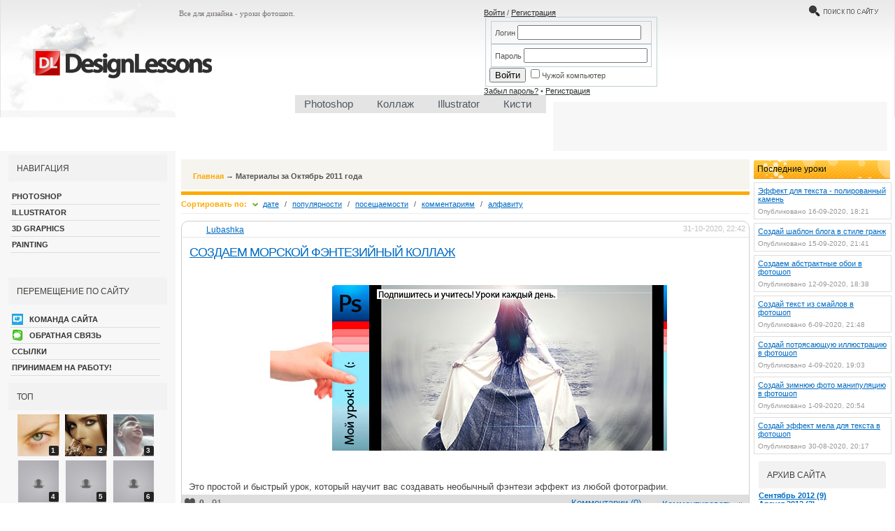

--- FILE ---
content_type: text/html
request_url: https://stadion-kuban.ru/2011/10/
body_size: 9320
content:
<!DOCTYPE html>
  <html>
	<head>
<meta http-equiv="Content-Type" content="text/html; charset=utf-8" /><title>Материалы за Октябрь 2011 года &#8212; Stadion-Kuban – все о дизайне | Уроки фотошоп</title><meta http-equiv="Content-language" content="ru" /><meta name="description" content="Все для дизайна - уроки фотошоп. Подробные уроки с иллюстрациями и пояснениями." /><meta name="keywords" content="уроки фотошоп, уроки дизайна, фото дизайн, фотографии, фотошоп, фотошоп бесплатно, скачать фотошоп, скачать бесплатно фотошоп, онлайн фотошоп, дизайн уроки, дизайн бесплатно, дизайн, все о дизайне, бесплатный фотошоп, бесплатные дизайны, photoshop скачать, photoshop" /><meta name="robots" content="all"><link rel="shortcut icon" href="/favicon.ico"><link rel="alternate" type="application/rss+xml" title="Stadion-Kuban – все о дизайне | Уроки фотошоп" href="/rss.xml" />
<script type="67686933e387796df3e045ad-text/javascript" src="/js/jquery.js"></script>
<script type="67686933e387796df3e045ad-text/javascript" src="/js/jqueryui.js"></script>
<script type="67686933e387796df3e045ad-text/javascript" src="/js/js.js"></script>
<link rel="stylesheet" type="text/css" href="/templates/dl/style/index.css?236236727" title="all"><!-- r#497359923 -->
<script type="67686933e387796df3e045ad-text/javascript" language="JavaScript" src="/templates/dl/js/login.js"></script>

<script type="67686933e387796df3e045ad-text/javascript" language="JavaScript" src="/templates/dl/js/bootstrap-tab.js"></script>

    </head>
	<body id="main_body" class="change_page">	
	<div id="global">
<div id="body_header">
<div id="header_header">
    <div id="header_header-left">
        <img src="/templates/dl/images/header_003.png" alt="Главная" usemap="#logo" />
</div>
    <div id="header_header-right">
        <div id="header_header-right-content">
            <div id="header_header-top-box">
 				
                <div id="utp-text">Все для дизайна - уроки фотошоп.</div>
				
				<div class="dl-user">
<div id="dl-login">
    <div id="bar">
        <div id="container">
            <div id="loginContainer">
                <a href="/login/" id="loginButton"><span>Войти</span></a>&nbsp;/&nbsp;<a href="/reg0/">Регистрация</a>
                <div style="clear:both"></div>
                <div id="loginBox">                
                    <form method="post" id="loginForm">
                        <fieldset id="body">
                            <fieldset>
                                <label for="email">Логин</label>
                                <input type="text" name="login_name" id="login_name" />
                            </fieldset>
                            <fieldset>
                                <label for="password">Пароль</label>
                                <input type="password" name="login_password" id="login_password" />
                            </fieldset>
                            <input type="submit" id="login" onclick="if (!window.__cfRLUnblockHandlers) return false; submit();" value="Войти" data-cf-modified-67686933e387796df3e045ad-="" />
                            <label for="login_not_save"><input type="checkbox" name="login_not_save" id="login_not_save" value="1" />Чужой компьютер</label>
                        </fieldset>
                        <span><a href="/reg0/lostpass/">Забыл пароль?</a> • <a href="/reg0/">Регистрация</a></span>
						<input name="login" type="hidden" id="login" value="submit" />
                    </form>
                </div>
            </div>
        </div>
    </div>
</div></div>
				
				<div id="top-menu">
		<div class="search">
			<div class="ovsf" align="right">
				<div class="searchform">
					<form action="?search" name="searchform" method="post" id="search_mini_form">
						<input onfocus="if (!window.__cfRLUnblockHandlers) return false; searchFocus()" onblur="if (!window.__cfRLUnblockHandlers) return false; searchBlur()" class="searchinput" id="story" name="story" type="text" value="" maxlength="50" data-cf-modified-67686933e387796df3e045ad-="" />
						<input type="hidden" name="do" value="search" /><input type="hidden" name="subaction" value="search" />
					</form>
				</div>
			</div>
		</div>
                </div>
                
            </div>
            <div id="header-middle-box">
<div id="logo"><a href="/" class="click_logo"><img src="/templates/dl/images/logo/logo4.png" alt="На главную" title="На главную"/></a></div>				<div id="header-ad">
					<table width="478" border="0" cellspacing="0" cellpadding="0">
					  <tr>
						<td width="478" height="70" align="center" valign="middle" bgcolor="#F7F7F7">
<a href="/fotoshop-s-nulya-chast-1/"></a></td>
					  </tr>
					</table>
				</div>
            </div>
                <div id="header-menu">
<table width="100%" border="0" cellpadding="0" cellspacing="0">
  <tr>
    
	<td width="10" height="26" background="/templates/dl/images/menu_l.png"></td>
    <td bgcolor="#E4E4E4"><nav id="mainNav" class="clearfix">
<ul id="menu-menu">
<li class="menu-item-4"><a href="/photoshop/">Photoshop<span class="color"></span><span class="line"></span></a>
<ul class="sub-menu">
	<li><a href="/photoshop/3d-effekty/" title="Просмотреть все записи в рубрике &laquo;3D эффекты&raquo;">3D эффекты</a></li>
	<li><a href="/photoshop/animaciya/" title="Просмотреть все записи в рубрике &laquo;Анимация&raquo;">Анимация</a></li>
	<li><a href="/photoshop/bolee-1-chasa/" title="Просмотреть все записи в рубрике &laquo;более 1 часа&raquo;">более 1 часа</a></li>
	<li><a href="/photoshop/do-1-chasa/" title="Просмотреть все записи в рубрике &laquo;до 1 часа&raquo;">до 1 часа</a></li>
	<li><a href="/photoshop/do-30-minut/" title="Просмотреть все записи в рубрике &laquo;до 30 минут&raquo;">до 30 минут</a></li>
	<li><a href="/photoshop/imitacii/" title="Просмотреть все записи в рубрике &laquo;Имитации&raquo;">Имитации</a></li>
	<li><a href="/photoshop/interfejsy/" title="Просмотреть все записи в рубрике &laquo;Интерфейсы&raquo;">Интерфейсы</a></li>
	<li><a href="/photoshop/kollazhirovanie/" title="Просмотреть все записи в рубрике &laquo;Коллаж&raquo;">Коллаж</a></li>
	<li><a href="/photoshop/konceptualnye/" title="Просмотреть все записи в рубрике &laquo;Концептуальные&raquo;">Концептуальные</a></li>
	<li><a href="/photoshop/obrabotka/" title="Просмотреть все записи в рубрике &laquo;Обработка фото&raquo;">Обработка фото</a></li>
	<li><a href="/photoshop/pejzazh-photoshop/" title="Просмотреть все записи в рубрике &laquo;Пейзаж&raquo;">Пейзаж</a></li>
	<li><a href="/photoshop/plakaty-i-fony/" title="Просмотреть все записи в рубрике &laquo;Плакаты и фоны&raquo;">Плакаты и фоны</a></li>
	<li><a href="/photoshop/prostye-uroki/" title="Просмотреть все записи в рубрике &laquo;Простые уроки&raquo;">Простые уроки</a></li>
	<li><a href="/photoshop/realnye-obekty/" title="Просмотреть все записи в рубрике &laquo;Реальные объекты&raquo;">Реальные объекты</a></li>
	<li><a href="/photoshop/reklama-photoshop/" title="Просмотреть все записи в рубрике &laquo;Реклама&raquo;">Реклама</a></li>
	<li><a href="/photoshop/retushirovanie/" title="Просмотреть все записи в рубрике &laquo;Ретушь и лицо&raquo;">Ретушь и лицо</a></li>
	<li><a href="/photoshop/risovanie/" title="Просмотреть все записи в рубрике &laquo;Рисование&raquo;">Рисование</a></li>
	<li><a href="/photoshop/slozhnye-uroki/" title="Просмотреть все записи в рубрике &laquo;Сложные уроки&raquo;">Сложные уроки</a></li>
	<li><a href="/photoshop/speceffekty-photoshop/" title="Просмотреть все записи в рубрике &laquo;Спецэффекты&raquo;">Спецэффекты</a></li>
	<li><a href="/photoshop/srednie-uroki/" title="Просмотреть все записи в рубрике &laquo;Средние уроки&raquo;">Средние уроки</a></li>
	<li><a href="/photoshop/tryuki-fotoshop/" title="Просмотреть все записи в рубрике &laquo;Трюки Фотошоп&raquo;">Трюки Фотошоп</a></li>
	<li><a href="/photoshop/filtry-photoshop/" title="Просмотреть все записи в рубрике &laquo;Фильтры&raquo;">Фильтры</a></li>
	<li><a href="/photoshop/photoshop-s-nulya/" title="Просмотреть все записи в рубрике &laquo;Фотошоп с нуля&raquo;">Фотошоп с нуля</a></li>
	<li><a href="/photoshop/elementy-i-tekst/" title="Просмотреть все записи в рубрике &laquo;Элементы и текст&raquo;">Элементы и текст</a></li>
	<li><a href="/photoshop/yavleniya-prirody/" title="Просмотреть все записи в рубрике &laquo;Явления природы&raquo;">Явления природы</a></li>
</ul>
</li>
<li class="menu-item-10"><a href="/photoshop/kollazhirovanie/">Коллаж<span class="color"></span><span class="line"></span></a></li>
<li class="menu-item-16"><a href="/illustrator/">Illustrator<span class="color"></span><span class="line"></span></a></li>
<li class="menu-item-2074"><a href="/kisti/">Кисти<span class="color"></span><span class="line"></span></a></li>
</ul>
</nav></td>
	<td width="10" height="26" background="/templates/dl/images/menu_r.png"></td>
  </tr>
</table>
				</div>
    	</div>
    </div>
</div>
</div>

        <table id="main_table" cellpadding="0">
          <tbody>
            <tr valign="top">
              <td class="left">
                <!--left part-->
                <div class="navigation">
 
				
				
<div class="block-title-div"><div class="block-title"><strong><span>навигация</span></strong></div></div>
<div class="moduletable">
	<table width="100%" border="0" cellpadding="0" cellspacing="0">
		<tr align="left"><td><a href="/photoshop/" class="mainlevel"><i id="photoshop-ico"></i>Photoshop<!--span class="results-new" title="Новый"></span--></a></td></tr>
		<tr align="left"><td><a href="/illustrator/" class="mainlevel"><i id="illustrator-ico"></i>Illustrator</a></td></tr>
		<!--tr align="left"><td><a href="/flash/" class="mainlevel"><i id="flash-ico"></i>Flash</a></td></tr-->
		<!--tr align="left"><td><a href="" class="mainlevel"><i id="corel_draw-ico"></i>Corel Draw</a></td></tr-->
		<tr align="left"><td><a href="/photoshop/3d-effekty/" class="mainlevel"><i id="photoshop-ico"></i>3D Graphics</a></td></tr>
		<tr align="left"><td><a href="/photoshop/risovanie/" class="mainlevel"><i id="painting-ico"></i>Painting</a></td></tr>
	</table>
</div>

<div class="banners_block_140"><!-- Яндекс.Директ -->
</div>

<div class="block-title-div"><div class="block-title"><strong><span>Перемещение по сайту</span></strong></div></div>
<div class="moduletable">
	<table width="100%" border="0" cellpadding="0" cellspacing="0">
		
		<tr align="left"><td><a href="/team/" class="mainlevel"><i id="team-ico"></i>Команда сайта</a></td></tr>
		<tr align="left"><td><a href="/feedback/" class="mainlevel"><i id="message-ico"></i>Обратная связь</a></td></tr>
		<tr align="left"><td><a href="/links/" class="mainlevel"><i id="link-ico"></i>Ссылки</a></td></tr>
		<tr align="left"><td><a href="/jobs/" class="mainlevel"><i id="job-ico"></i>Принимаем на работу!</a></td></tr>
	</table>
</div>

                </div>
				
                <!--center>
                  <table width="200px">
                    <tbody>
                      <tr>
                        <td width="200px">
                          <img src="/banner-ads/dl-240x400.png" width="240" height="400">
                        </td>
                      </tr>
                    </tbody>
                  </table>
                </center>
				<br/-->
				
<div id="popular" class="block">
<div class="dtop"></div>
<div class="dcont">
<div class="btl">
<div class="block-title-div"><div class="block-title"><strong><span>ТОП</span></strong></div></div>
</div><div align="center">
<div class="utop-block">
<div id="utop-ajax">
<div class="utop_user">
<div class="utop_avatar" align="center">
<div class="utop_user_number">1</div>
<a href="/profile/Yara/"><img class="utop_ava" src="/uploads/fotos/foto_53.jpg" alt="Аватар Yara" /></a>
</div>
</div>
<div class="utop_user">
<div class="utop_avatar" align="center">
<div class="utop_user_number">2</div>
<a href="/profile/Lubashka/"><img class="utop_ava" src="/uploads/fotos/foto_20.gif" alt="Аватар Lubashka" /></a>
</div>
</div>
<div class="utop_user">
<div class="utop_avatar" align="center">
<div class="utop_user_number">3</div>
<a href="/profile/Roman/"><img class="utop_ava" src="/uploads/fotos/foto_1.png" alt="Аватар Roman" /></a>
</div>
</div>
<div class="utop_user">
<div class="utop_avatar" align="center">
<div class="utop_user_number">4</div>
<a href="/profile/magl/"><img class="utop_ava" src="/templates/dl/images/noavatar.png" alt="Аватар magl" /></a>
</div>
</div>
<div class="utop_user">
<div class="utop_avatar" align="center">
<div class="utop_user_number">5</div>
<a href="/profile/KIRILL+KORNILOV/"><img class="utop_ava" src="/templates/dl/images/noavatar.png" alt="Аватар KIRILL KORNILOV" /></a>
</div>
</div>
<div class="utop_user">
<div class="utop_avatar" align="center">
<div class="utop_user_number">6</div>
<a href="/profile/MikeGordej/"><img class="utop_ava" src="/templates/dl/images/noavatar.png" alt="Аватар MikeGordej" /></a>
</div>
</div>
<div class="utop_user">
<div class="utop_avatar" align="center">
<div class="utop_user_number">7</div>
<a href="/profile/troxdriprotte/"><img class="utop_ava" src="/templates/dl/images/noavatar.png" alt="Аватар troxdriprotte" /></a>
</div>
</div>
<div class="utop_user">
<div class="utop_avatar" align="center">
<div class="utop_user_number">8</div>
<a href="/profile/Jenontows/"><img class="utop_ava" src="/templates/dl/images/noavatar.png" alt="Аватар Jenontows" /></a>
</div>
</div>
<div class="utop_user">
<div class="utop_avatar" align="center">
<div class="utop_user_number">9</div>
<a href="/profile/makzz/"><img class="utop_ava" src="/templates/dl/images/noavatar.png" alt="Аватар makzz" /></a>
</div>
</div>
<div class="utop_user">
<div class="utop_avatar" align="center">
<div class="utop_user_number">10</div>
<a href="/profile/STP12/"><img class="utop_ava" src="/templates/dl/images/noavatar.png" alt="Аватар STP12" /></a>
</div>
</div>
<div class="utop_user">
<div class="utop_avatar" align="center">
<div class="utop_user_number">11</div>
<a href="/profile/kvon-v/"><img class="utop_ava" src="/templates/dl/images/noavatar.png" alt="Аватар kvon-v" /></a>
</div>
</div>
<div class="utop_user">
<div class="utop_avatar" align="center">
<div class="utop_user_number">12</div>
<a href="/profile/DetlyAsycle/"><img class="utop_ava" src="/uploads/fotos/foto_15.gif" alt="Аватар DetlyAsycle" /></a>
</div>
</div>
</div>
</div>
</div>
</div>
</div>
				
              </td>
              <td width="100%">
                <table width="100%">
                  <tbody>
                    <tr valign="top">
                      <td class="content_container content_padding">

<div class="dray_block padding_type line_height link_type gray_text1 link_padding"><b class="orange">Главная</b> &rarr;  <b class="green">Материалы за Октябрь 2011 года</b></div>

<div class="orange_line"></div><div class="sort_page gray_text1 border_bottom">
		<div class="sortn lines"><form name="news_set_sort" id="news_set_sort" method="post" action="" ><b class="orange">Сортировать по:</b>&nbsp;&nbsp;<img src="/templates/dl/dleimages/desc.gif" alt="" /><span style='color: gray;'><a href="#" onclick="if (!window.__cfRLUnblockHandlers) return false; dle_change_sort('date','asc'); return false;" data-cf-modified-67686933e387796df3e045ad-="">дате</a></span> / <span style='color: gray;'><a href="#" onclick="if (!window.__cfRLUnblockHandlers) return false; dle_change_sort('rating','desc'); return false;" data-cf-modified-67686933e387796df3e045ad-="">популярности</a></span> / <span style='color: gray;'><a href="#" onclick="if (!window.__cfRLUnblockHandlers) return false; dle_change_sort('news_read','desc'); return false;" data-cf-modified-67686933e387796df3e045ad-="">посещаемости</a></span> / <span style='color: gray;'><a href="#" onclick="if (!window.__cfRLUnblockHandlers) return false; dle_change_sort('comm_num','desc'); return false;" data-cf-modified-67686933e387796df3e045ad-="">комментариям</a></span> / <span style='color: gray;'><a href="#" onclick="if (!window.__cfRLUnblockHandlers) return false; dle_change_sort('title','desc'); return false;" data-cf-modified-67686933e387796df3e045ad-="">алфавиту</a></span><input type="hidden" name="dlenewssortby" id="dlenewssortby" value="date" />
<input type="hidden" name="dledirection" id="dledirection" value="DESC" />
<input type="hidden" name="set_new_sort" id="set_new_sort" value="dle_sort_date" />
<input type="hidden" name="set_direction_sort" id="set_direction_sort" value="dle_direction_date" />
<script type="67686933e387796df3e045ad-text/javascript" language="javascript">
<!-- begin

function dle_change_sort(sort, direction){

  var frm = document.getElementById('news_set_sort');

  frm.dlenewssortby.value=sort;
  frm.dledirection.value=direction;

  frm.submit();
  return false;
};

// end -->
</script></form></div></div>
<div id="rontar_adplace_29"></div>








					  
				
				
					  
					  


                                <div class="content-main">
        <table style="width:100%;">
            <tr>
              <td class="autor"><a href="/profile/Lubashka" class="profile">Lubashka</a></td>
              <td class="autor txt-date-09" align="right">31-10-2020, 22:42</td>
            </tr>
            <tr>
              <td colspan="2">
                <h2 class="titleart"><a href="/2011/10/31/sozdaem-morskoy-fenteziynyy-kollazh">Создаем морской фэнтезийный коллаж</a></h2>
              </td>
            </tr>
        </table>
        <div class="content2"><div id="news-id-756" style="display:inline;"><p style="text-align:center;"><img class="size-full wp-image-5347 aligncenter" title="Создаем морской фэнтезийный коллаж - уроки фотошоп" src="/uploads/2011/10/ramka917.jpg" alt="Создаем морской фэнтезийный коллаж - уроки фотошоп" width="576" height="237" /></p><br /><br />Это простой и быстрый урок, который научит вас создавать необычный фэнтези эффект из любой фотографии.</div>
            


        </div>
        <table class="c-w-b">
            <tr>
              <td class="rat" title="Рейтинг статьи"><span id="ratig-layer-756"><b>0</b></span></td>
              <td class="views" title="Количество просмотров">91</td>
              <td class="kat"><span class="txt-tags-09"></span></td>
              <td class="comments"><a href="/2011/10/31/sozdaem-morskoy-fenteziynyy-kollazh#comments">Комментарии&nbsp;(0)</a></td>
              <td class="comment"><div class="next-newss"><a href="/2011/10/31/sozdaem-morskoy-fenteziynyy-kollazh" title="Подробнее - Создаем морской фэнтезийный коллаж">Комментировать</a></div></td>
            </tr>
        </table>
      </div>
      <div class="content-main">
        <table style="width:100%;">
            <tr>
              <td class="autor"><a href="/profile/Lubashka" class="profile">Lubashka</a></td>
              <td class="autor txt-date-09" align="right">29-10-2020, 23:33</td>
            </tr>
            <tr>
              <td colspan="2">
                <h2 class="titleart"><a href="/2011/10/29/prostoe-retushirovanie-fotografii">Простое ретуширование фотографии</a></h2>
              </td>
            </tr>
        </table>
        <div class="content2"><div id="news-id-1096" style="display:inline;"><p style="text-align: center;"><img class="size-full wp-image-5330 aligncenter" title="Простое ретуширование фотографии - уроки фотошоп" src="/uploads/2011/10/ramka916.jpg" alt="Простое ретуширование фотографии - уроки фотошоп" width="576" height="237" /></p><br />Из этого урока вы узнаете, как сделать из обычной фотографии фото с глянцевого журнала. В уроке показан простой способ создания приятного глазу эффекта всего за несколько шагов.</div>
            


        </div>
        <table class="c-w-b">
            <tr>
              <td class="rat" title="Рейтинг статьи"><span id="ratig-layer-1096"><b>0</b></span></td>
              <td class="views" title="Количество просмотров">223</td>
              <td class="kat"><span class="txt-tags-09"></span></td>
              <td class="comments"><a href="/2011/10/29/prostoe-retushirovanie-fotografii#comments">Комментарии&nbsp;(0)</a></td>
              <td class="comment"><div class="next-newss"><a href="/2011/10/29/prostoe-retushirovanie-fotografii" title="Подробнее - Простое ретуширование фотографии">Комментировать</a></div></td>
            </tr>
        </table>
      </div>
      <div class="content-main">
        <table style="width:100%;">
            <tr>
              <td class="autor"><a href="/profile/Lubashka" class="profile">Lubashka</a></td>
              <td class="autor txt-date-09" align="right">28-10-2020, 22:19</td>
            </tr>
            <tr>
              <td colspan="2">
                <h2 class="titleart"><a href="/2011/10/28/kisti-pyatna-krovi">Кисти - пятна крови</a></h2>
              </td>
            </tr>
        </table>
        <div class="content2"><div id="news-id-43" style="display:inline;">Скачать бесплатно набор кистей в виде пятен крови, незаменимый набор для создания коллажа в вампирском стиле.</div>
            


        </div>
        <table class="c-w-b">
            <tr>
              <td class="rat" title="Рейтинг статьи"><span id="ratig-layer-43"><b>0</b></span></td>
              <td class="views" title="Количество просмотров">16</td>
              <td class="kat"><span class="txt-tags-09"></span></td>
              <td class="comments"><a href="/2011/10/28/kisti-pyatna-krovi#comments">Комментарии&nbsp;(0)</a></td>
              <td class="comment"><div class="next-newss"><a href="/2011/10/28/kisti-pyatna-krovi" title="Подробнее - Кисти - пятна крови">Комментировать</a></div></td>
            </tr>
        </table>
      </div>
      <div class="content-main">
        <table style="width:100%;">
            <tr>
              <td class="autor"><a href="/profile/Yara" class="profile">Yara</a></td>
              <td class="autor txt-date-09" align="right">28-10-2020, 21:29</td>
            </tr>
            <tr>
              <td colspan="2">
                <h2 class="titleart"><a href="/2011/10/28/delaem-glaz-mehanicheskogo-robota-ili-kiborga">Делаем глаз механического робота или киборга</a></h2>
              </td>
            </tr>
        </table>
        <div class="content2"><div id="news-id-1100" style="display:inline;"><p style="text-align: center;"><img class="aligncenter size-full wp-image-5323" title="Делаем глаз механического робота или киборга - уроки фотошоп" src="/uploads/2011/10/ramka2.jpg" alt="Делаем глаз механического робота или киборга - уроки фотошоп" width="576" height="237" /></p><br /><p style="text-align: left;">Роботизация продолжается! В этом уроке дизайна мы создаем глаз робота с красным огоньком детектора и механической радужкой.</p></div>
            


        </div>
        <table class="c-w-b">
            <tr>
              <td class="rat" title="Рейтинг статьи"><span id="ratig-layer-1100"><b>0</b></span></td>
              <td class="views" title="Количество просмотров">133</td>
              <td class="kat"><span class="txt-tags-09"></span></td>
              <td class="comments"><a href="/2011/10/28/delaem-glaz-mehanicheskogo-robota-ili-kiborga#comments">Комментарии&nbsp;(0)</a></td>
              <td class="comment"><div class="next-newss"><a href="/2011/10/28/delaem-glaz-mehanicheskogo-robota-ili-kiborga" title="Подробнее - Делаем глаз механического робота или киборга">Комментировать</a></div></td>
            </tr>
        </table>
      </div>
      <div class="content-main">
        <table style="width:100%;">
            <tr>
              <td class="autor"><a href="/profile/Lubashka" class="profile">Lubashka</a></td>
              <td class="autor txt-date-09" align="right">27-10-2020, 23:06</td>
            </tr>
            <tr>
              <td colspan="2">
                <h2 class="titleart"><a href="/2011/10/27/sozdaem-romanticheskoe-foto-v-photoshop">Создаем романтическое фото в photoshop</a></h2>
              </td>
            </tr>
        </table>
        <div class="content2"><div id="news-id-514" style="display:inline;"><p style="text-align:center;"><img class="size-full wp-image-5282 aligncenter" title="Создаем романтическое фото в photoshop - уроки фотошоп" src="/uploads/2011/10/ramka915.jpg" alt="Создаем романтическое фото в photoshop - уроки фотошоп" width="576" height="237" /></p><br /><br />В этом уроке дизайна мы с вами из простой фотографии попробуем сделать романтическое фото.</div>
            


        </div>
        <table class="c-w-b">
            <tr>
              <td class="rat" title="Рейтинг статьи"><span id="ratig-layer-514"><b>0</b></span></td>
              <td class="views" title="Количество просмотров">358</td>
              <td class="kat"><span class="txt-tags-09"></span></td>
              <td class="comments"><a href="/2011/10/27/sozdaem-romanticheskoe-foto-v-photoshop#comments">Комментарии&nbsp;(0)</a></td>
              <td class="comment"><div class="next-newss"><a href="/2011/10/27/sozdaem-romanticheskoe-foto-v-photoshop" title="Подробнее - Создаем романтическое фото в photoshop">Комментировать</a></div></td>
            </tr>
        </table>
      </div>
      <div class="content-main">
        <table style="width:100%;">
            <tr>
              <td class="autor"><a href="/profile/Lubashka" class="profile">Lubashka</a></td>
              <td class="autor txt-date-09" align="right">26-10-2020, 22:54</td>
            </tr>
            <tr>
              <td colspan="2">
                <h2 class="titleart"><a href="/2011/10/26/blestyaschiy-tekstovyy-effekt">Блестящий текстовый эффект</a></h2>
              </td>
            </tr>
        </table>
        <div class="content2"><div id="news-id-1414" style="display:inline;"><p style="text-align:center;"><img class="size-full wp-image-5266 aligncenter" title="Блестящий текстовый эффект - уроки фотошоп" src="/uploads/2011/10/ramka914.jpg" alt="Блестящий текстовый эффект - уроки фотошоп" width="576" height="237" /></p><br /><br />В этом уроке веб дизайна мы будем создавать эффект блестящего текста используя стили слоя и фильтры. Это простой урок, но результат удивительный.</div>
            


        </div>
        <table class="c-w-b">
            <tr>
              <td class="rat" title="Рейтинг статьи"><span id="ratig-layer-1414"><b>0</b></span></td>
              <td class="views" title="Количество просмотров">85</td>
              <td class="kat"><span class="txt-tags-09"></span></td>
              <td class="comments"><a href="/2011/10/26/blestyaschiy-tekstovyy-effekt#comments">Комментарии&nbsp;(0)</a></td>
              <td class="comment"><div class="next-newss"><a href="/2011/10/26/blestyaschiy-tekstovyy-effekt" title="Подробнее - Блестящий текстовый эффект">Комментировать</a></div></td>
            </tr>
        </table>
      </div>
<!-- navigation -->
<div class="wp-nav">
<table class="wp-nav-bg"><tr><td class="wp-nav-left"></td><td class="wp-nav-center">
<div class='wp-pagenavi'>
<span>&laquo; Назад</span><span class="current">1</span> <a href="/2011/10/page/2/">2</a> <a href="/2011/10/page/3/">3</a> <a href="/2011/10/page/4/">4</a> <a href="/2011/10/page/5/">5</a> <a href="/2011/10/page/2/" title="вперед">Вперед &raquo;</a>
</div></td><td class="wp-nav-right"></td></tr></table>
</div>
<!-- navigation -->
						  
                      </td>
                      <td>
				  
                        <div class="banners_block content_padding">
						

				
<div class="side-block"><div class="block-head">Последние уроки</div></div>

<div class="book">
<div class="title">
<a href="/2012/09/16/effekt-dlya-teksta-polirovannyy-kamen#NewsID1482">Эффект для текста - полированный камень</a></div>
<div class="date">Опубликовано 16-09-2020, 18:21</div>
</div><div class="book">
<div class="title">
<a href="/2012/09/15/sozday-shablon-bloga-v-stile-granzh#NewsID1481">Создай шаблон блога в стиле гранж</a></div>
<div class="date">Опубликовано 15-09-2020, 21:41</div>
</div><div class="book">
<div class="title">
<a href="/2012/09/12/sozdaem-abstraktnye-oboi-v-fotoshop#NewsID1480">Создаем абстрактные обои в фотошоп</a></div>
<div class="date">Опубликовано 12-09-2020, 18:38</div>
</div><div class="book">
<div class="title">
<a href="/2012/09/06/sozday-tekst-iz-smaylov-v-fotoshop#NewsID1478">Создай текст из смайлов в фотошоп</a></div>
<div class="date">Опубликовано 6-09-2020, 21:48</div>
</div><div class="book">
<div class="title">
<a href="/2012/09/04/sozday-potryasayuschuyu-illyustraciyu-v-fotoshop#NewsID1477">Создай потрясающую иллюстрацию в фотошоп</a></div>
<div class="date">Опубликовано 4-09-2020, 19:03</div>
</div><div class="book">
<div class="title">
<a href="/2012/09/01/sozday-zimnyuyu-foto-manipulyaciyu-v-fotoshop#NewsID1473">Создай зимнюю фото манипуляцию в фотошоп</a></div>
<div class="date">Опубликовано 1-09-2020, 20:54</div>
</div><div class="book">
<div class="title">
<a href="/2012/08/30/sozday-effekt-mela-dlya-teksta-v-fotoshop#NewsID1472">Создай эффект мела для текста в фотошоп</a></div>
<div class="date">Опубликовано 30-08-2020, 20:17</div>
</div>
			
					
						
<div class="banners_block_120">
<noindex><a href="/fotoshop-s-nulya-chast-1/" target="_blank"></a></noindex>
</div>

						  
<div class="banners_block_110">

<div align="center"><div id="vk_groups"></div></div>

</div>

<div class="block-title-div"><div class="block-title"><strong><span>Архив сайта</span></strong></div></div>
<div width="190" style="padding: 4px 0 10px 12px; width: 190px;"><a class="archives" href="/2012/09/"><b>Сентябрь 2012 (9)</b></a><br /><a class="archives" href="/2012/08/"><b>Август 2012 (3)</b></a><br /><a class="archives" href="/2012/05/"><b>Май 2012 (2)</b></a><br /><a class="archives" href="/2012/04/"><b>Апрель 2012 (4)</b></a><br /><a class="archives" href="/2012/03/"><b>Март 2012 (9)</b></a><br /><a class="archives" href="/2012/02/"><b>Февраль 2012 (13)</b></a><br /><div id="dle_news_archive" style="display:none;"><a class="archives" href="/2012/01/"><b>Январь 2012 (9)</b></a><br /><a class="archives" href="/2011/12/"><b>Декабрь 2011 (20)</b></a><br /><a class="archives" href="/2011/11/"><b>Ноябрь 2011 (27)</b></a><br /><a class="archives" href="/2011/10/"><b>Октябрь 2011 (27)</b></a><br /><a class="archives" href="/2011/09/"><b>Сентябрь 2011 (23)</b></a><br /><a class="archives" href="/2011/08/"><b>Август 2011 (30)</b></a><br /><a class="archives" href="/2011/07/"><b>Июль 2011 (14)</b></a><br /><a class="archives" href="/2011/06/"><b>Июнь 2011 (32)</b></a><br /><a class="archives" href="/2011/05/"><b>Май 2011 (36)</b></a><br /><a class="archives" href="/2011/04/"><b>Апрель 2011 (22)</b></a><br /><a class="archives" href="/2011/03/"><b>Март 2011 (3)</b></a><br /><a class="archives" href="/2011/01/"><b>Январь 2011 (5)</b></a><br /><a class="archives" href="/2010/12/"><b>Декабрь 2010 (4)</b></a><br /><a class="archives" href="/2010/11/"><b>Ноябрь 2010 (14)</b></a><br /><a class="archives" href="/2010/10/"><b>Октябрь 2010 (2)</b></a><br /></div><div id="dle_news_archive_link" ><br /><a class="archives" onclick="if (!window.__cfRLUnblockHandlers) return false; $('#dle_news_archive').toggle('blind',{},700); return false;" href="#" data-cf-modified-67686933e387796df3e045ad-="">Показать / скрыть весь архив</a></div></div>

<div class="block-title-div"><div class="block-title"><strong><span>Теги</span></strong></div></div>
<div width="190" style="padding: 4px 0 10px 12px; width: 190px;"><a href="/tags/%C0%ED%ED%EE%F2%E0%F6%E8%FF/" class="clouds_xsmall" title="Найдено публикаций: 1">Аннотация</a>, <a href="/tags/%C1%F0%FB%E7%E3%E8/" class="clouds_xsmall" title="Найдено публикаций: 1">Брызги</a>, <a href="/tags/%E4%EE+1+%F7%E0%F1%E0/" class="clouds_xsmall" title="Найдено публикаций: 5">до 1 часа</a>, <a href="/tags/%E4%EE+30+%EC%E8%ED%F3%F2/" class="clouds_xsmall" title="Найдено публикаций: 2">до 30 минут</a>, <a href="/tags/%E7%E2%E5%E7%E4%FB/" class="clouds_xsmall" title="Найдено публикаций: 1">звезды</a>, <a href="/tags/%C8%ED%F2%E5%F0%F4%E5%E9%F1%FB/" class="clouds_xsmall" title="Найдено публикаций: 2">Интерфейсы</a>, <a href="/tags/%CA%E8%F1%F2%E8/" class="clouds_xsmall" title="Найдено публикаций: 2">Кисти</a>, <a href="/tags/%EA%EB%FF%EA%F1%FB/" class="clouds_xsmall" title="Найдено публикаций: 1">кляксы</a>, <a href="/tags/%CA%EE%ED%EA%F3%F0%F1%FB/" class="clouds_xsmall" title="Найдено публикаций: 2">Конкурсы</a>, <a href="/tags/%CA%EE%ED%F6%E5%EF%F2%F3%E0%EB%FC%ED%FB%E5/" class="clouds_xsmall" title="Найдено публикаций: 1">Концептуальные</a>, <a href="/tags/%EA%EE%F1%EC%EE%F1/" class="clouds_xsmall" title="Найдено публикаций: 1">космос</a>, <a href="/tags/%EA%F0%EE%E2%FC/" class="clouds_xsmall" title="Найдено публикаций: 1">кровь</a>, <a href="/tags/%CD%EE%E2%EE%F1%F2%E8+%F1%E0%E9%F2%E0/" class="clouds_xsmall" title="Найдено публикаций: 14">Новости сайта</a>, <a href="/tags/%CE%E1%F0%E0%E1%EE%F2%EA%E0+%F4%EE%F2%EE/" class="clouds_xsmall" title="Найдено публикаций: 1">Обработка фото</a>, <a href="/tags/%CF%EB%E0%EA%E0%F2%FB+%E8+%F4%EE%ED%FB/" class="clouds_xsmall" title="Найдено публикаций: 1">Плакаты и фоны</a>, <a href="/tags/%CF%F0%EE%F1%F2%FB%E5+%F3%F0%EE%EA%E8/" class="clouds_xsmall" title="Найдено публикаций: 6">Простые уроки</a>, <a href="/tags/%D0%E5%E0%EB%FC%ED%FB%E5+%EE%E1%FA%E5%EA%F2%FB/" class="clouds_xsmall" title="Найдено публикаций: 3">Реальные объекты</a>, <a href="/tags/%D0%E8%F1%EE%E2%E0%ED%E8%E5/" class="clouds_xsmall" title="Найдено публикаций: 1">Рисование</a>, <a href="/tags/%F1%E2%E5%F2%EE%E2%FB%E5+%FD%F4%F4%E5%EA%F2%FB/" class="clouds_xsmall" title="Найдено публикаций: 1">световые эффекты</a>, <a href="/tags/%D1%EF%E5%F6%FD%F4%F4%E5%EA%F2%FB/" class="clouds_xsmall" title="Найдено публикаций: 2">Спецэффекты</a>, <a href="/tags/%D1%F0%E5%E4%ED%E8%E5+%F3%F0%EE%EA%E8/" class="clouds_xsmall" title="Найдено публикаций: 2">Средние уроки</a>, <a href="/tags/%D2%F0%FE%EA%E8+%D4%EE%F2%EE%F8%EE%EF/" class="clouds_xsmall" title="Найдено публикаций: 3">Трюки Фотошоп</a>, <a href="/tags/%D4%E8%EB%FC%F2%F0%FB/" class="clouds_xsmall" title="Найдено публикаций: 2">Фильтры</a>, <a href="/tags/%DD%EB%E5%EC%E5%ED%F2%FB+%E8+%F2%E5%EA%F1%F2/" class="clouds_xsmall" title="Найдено публикаций: 2">Элементы и текст</a></div>

                        </div>
                      </td>
                    </tr>
                  </tbody>
                </table>
                <!--last pages-->
                <!--/last pages-->
                <!--/Content part-->
              </td>
            </tr>
          </tbody>
        </table>

<table width="100%" border="0" cellspacing="0" cellpadding="0">
  <tr>
    <td width="270" height="150" rowspan="2" align="center" valign="middle" class="footer_001"></td>
    <td height="50" bgcolor="#CCCCCC">
	<div id="bottom_menu">
		<ul>
			<li class="item"><a href="/konkursy/">Конкурсы</a></li>
			<li class="item"><a href="/about/">О сайте</a></li>
			<li class="item"><a href="/site_news/">Новости</a></li>
			<li class="item"><a href="/subscribe/">Рассылка сайта</a>
			<li class="item"><a href="/popiska-na-besplatnye-uroki-po-dizajnu/">Подписка</a></li>
			<li class="item"><a href="/feedback/">Связь с нами</a>
			<li class="item"><a href="/maps/">Карта сайта</a></li>
		</ul>
	</div>
	</td>
    <td width="100" rowspan="2" align="center" valign="bottom" class="footer_002"><p></p>
    <p></p></td>
  </tr>
  <tr>
    <td valign="top" class="footer_003">
    <p>Copyright © 2010-2020  Все права защищены.</p>
    <p>Вся информация, содержащаяся на <a href="/">Stadion-Kuban.ru</a>, предназначена только для персонального использования.<br/>
	Публикация материалов сайта возможна только с письменного разрешения <a href="/feedback/">администрации</a>.</p></td>
  </tr>
</table>
      </div>
<noindex><!--script type="text/javascript" language="JavaScript" src="/templates/dl/js/js_ya.js"></script--><div id="loading-layer" style="display:none">
	<div id="loading-layer-text">Загрузка. Пожалуйста, подождите...</div>
</div>

<script type="67686933e387796df3e045ad-text/javascript">
	<!--
		var dle_root       = '/';
		var dle_admin      = '';
		var dle_login_hash = '';
		var dle_group      = 5;
		var dle_skin       = 'dl';
		var dle_wysiwyg    = 'no';
		var quick_wysiwyg  = '0';
		var dle_act_lang   = ["Да", "Нет", "Ввод", "Отмена", "Сохранить"];
		var menu_short     = 'Быстрое редактирование';
		var menu_full      = 'Полное редактирование';
		var menu_profile   = 'Просмотр профиля';
		var menu_send      = 'Отправить сообщение';
		var menu_uedit     = 'Админцентр';
		var dle_info       = 'Информация';
		var dle_confirm    = 'Подтверждение';
		var dle_prompt     = 'Ввод информации';
		var dle_req_field  = 'Заполните все необходимые поля';
		var dle_del_agree  = 'Вы действительно хотите удалить? Данное действие невозможно будет отменить';
		var dle_complaint  = 'Укажите текст вашей жалобы для администрации:';
		var dle_big_text   = 'Выделен слишком большой участок текста.';
		var dle_orfo_title = 'Укажите комментарий для администрации к найденной грамматической ошибке';
		var dle_p_send     = 'Отправить';
		var dle_p_send_ok  = 'Уведомление успешно отправлено';
		var dle_save_ok    = 'Изменения успешно сохранены. Обновить страницу?';
		var dle_del_news   = 'Удалить статью';
		var allow_dle_delete_news   = false;
		var dle_search_delay   = false;
		var dle_search_value   = '';
$(function(){
	FastSearch();
});	//-->
</script>
	<script type="67686933e387796df3e045ad-text/javascript">
		function searchFocus() {
			$('.searchinput').animate({width:'326px', paddingRight:'6px', opacity:'1'},200)
			$('.rg, .rl').fadeOut(50)
		}
		function searchBlur() {if($('.searchinput').val()=='') {
			$('.searchinput').animate({width:'77px', paddingRight:'0', opacity:'0'},200,function(){$('.rg, .rl').fadeIn(200)})
		}}

		function searchFocus() {
			$('.searchinput').animate({width:'326px', paddingRight:'6px', opacity:'1'},200)
			$('.dl-user').fadeOut(50)
		}
		function searchBlur() {if($('.searchinput').val()=='') {
			$('.searchinput').animate({width:'77px', paddingRight:'0', opacity:'0'},200,function(){$('.dl-user').fadeIn(200)})
		}};
		$(window).scroll(function(){
			up = $('#up-btn');
				if($(window).scrollTop() > 800){
					up.slideDown('fast');
				} else {up.slideUp('fast');}
			});
		$('#up-btn a').click(function(){
		if($.browser.safari){
			$('body').animate( { scrollTop: 0 }, 1000);
			}else{
				$('html').animate( { scrollTop: 0 }, 1000);
			}
		});
		function sendMail(a,z,b){
		location.href='mailto:'+a+'@'+b;}
	</script>
	</noindex>
    <script src="/cdn-cgi/scripts/7d0fa10a/cloudflare-static/rocket-loader.min.js" data-cf-settings="67686933e387796df3e045ad-|49" defer></script><script defer src="https://static.cloudflareinsights.com/beacon.min.js/vcd15cbe7772f49c399c6a5babf22c1241717689176015" integrity="sha512-ZpsOmlRQV6y907TI0dKBHq9Md29nnaEIPlkf84rnaERnq6zvWvPUqr2ft8M1aS28oN72PdrCzSjY4U6VaAw1EQ==" data-cf-beacon='{"version":"2024.11.0","token":"6d4014d363bb48afa598210378a2e6af","r":1,"server_timing":{"name":{"cfCacheStatus":true,"cfEdge":true,"cfExtPri":true,"cfL4":true,"cfOrigin":true,"cfSpeedBrain":true},"location_startswith":null}}' crossorigin="anonymous"></script>
</body>
  </html>

--- FILE ---
content_type: text/css
request_url: https://stadion-kuban.ru/templates/dl/style/index.css?236236727
body_size: 17878
content:
/* 2012-10-31 23:19:56, Copyright © 2012 Stadion-Kuban.ru, .CSS */#Tbillssettings{margin-left:3px;margin-top:20px;}#URl_ico{background:url(../images/navigate_right.png) 0 8px no-repeat transparent;padding:10px 0 10px 25px;}#add-new-ico{background:url(../images/add_small.png) 0 8px no-repeat transparent;padding:10px 0 10px 25px;}.sh1tm {padding: 4px 0 10px 12px;background:#FAFAFA;width: 190px;}#add_btn{border:1px solid #aaa;font:normal 12px Verdana, Arial, Helvetica, sans-serif;height:20px;margin-left:0;margin-top:40px;width:80px;}#add_serv,div#superadmin_block{margin-left:10px;}#addnews-3{background:url(../images/plus_green_add.png) no-repeat 0 1px;display:block;height:16px;line-height:15px;overflow:hidden;padding:0 15px 0 20px;position:relative;}#addnews-4{background:url(../images/cross_button.png) no-repeat 0 1px;display:block;height:16px;line-height:15px;overflow:hidden;padding:0 15px 0 20px;position:relative;}#adv_content table{border-bottom:1px solid #ddd;margin:0 0 1.06em;width:100%;}#adv_content table tr td[align=right]{text-align:center;vertical-align:middle;}#adv_content td{border-top:1px solid #ddd;font-size:13px;padding:6px 10px 6px 6px;}#adv_content th,#adv_content thead td{background:#eee;color:#666;font-size:10px;font-weight:500;text-transform:uppercase;}#ban_466{padding:8px 0 0;width:990px;}#banner_edit_btn{border:1px solid #aaa;font:normal 12px Verdana, Arial, Helvetica, sans-serif;height:20px;margin-left:150px;margin-top:40px;width:110px;}#body_header{background-color:#fff;border-left:1px solid #e2e2e2;border-right:1px solid #e2e2e2;margin-left:auto;margin-right:auto;}#bottom-menu{color:#7a7373;float:left;font-family:tahoma;font-size:11px;padding-left:513px;}#bottom_menu{padding:0 0 0 20px;}#bottom_menu ul{height:16px;list-style-type:none;margin:0;padding:0;}#bottom_menu ul a{color:#000;display:block;float:left;margin:-2px 0;padding:5px;}#bottom_menu ul a:hover{background:#666;border-radius:3px;color:#FFF;text-shadow:none;}#bottom_menu ul li.item{float:left;height:16px;padding:0 13px 0 0;}#btn{border:1px solid #aaa;font:normal 12px Verdana, Arial, Helvetica, sans-serif;height:20px;margin-left:0;margin-top:0;width:80px;}#direct_yandex{background:#F4F4F4;border:1px solid #FFF;border-radius:10px;padding:5px 10px 0;}#dl-login{float:left;padding-left:270px;padding-top:12px;}#dl-login a{color:#2c2c2c;}#dl-login a:hover,#dl-profile a:hover{color:#5d5d5d;}#dl-profile{float:left;padding-left:50px;padding-top:5px;}#dl-profile a{color:#2c2c2c;text-decoration:none;}#download-ico{background:url(../images/download_brushes.png) 0 9px no-repeat transparent;padding:9px 0 5px 20px;}#dp_cl_img,#dp_cl_img:hover{background:url(../images/download_photoshop.png) 0 0 no-repeat;opacity:0.6;padding:9px 97px 10px 0;}#error{color:#900;font:normal 10px Tahoma, sans-serif;}#flags img{margin-left:24px;margin-top:4px;}#footerPoints{float:left;height:40px;margin:5px;}#footer_logo{padding:10px 0 0 48px;}#footer_table{background:#fff;width:100%;}#footer_table .navigation{background:transparent;padding:200px 0 0;}#form_page{padding:20px;}#form_page h3{font-size:12pt;margin-bottom:30px;}#format{color:#acacac;display:inline;font-family:Georgia;font-size:12px;margin-right:15px;}#global{min-width:1000px;width:expression((document.documentElement.clientWidth||document.body.clientWidth)<1000?1000px:100%);}#group-ico{background:url(../images/green_group.png) 0 8px no-repeat transparent;padding:10px 0 10px 25px;}#h1_01,#div_main_header{background:transparent url(../images/h1_bg000.gif) 0 18px no-repeat;height:20px;}#h1_02{background:transparent url(../images/h1_02.gif) 0 18px no-repeat;height:20px;}#h1_03{background:transparent url(../images/h1_03.gif) 0 15px no-repeat;height:20px;}#h1_04{background:transparent url(../images/h1_04.gif) 0 15px no-repeat;height:20px;}#h1_05{background:transparent url(../images/h1_05.gif) 0 15px no-repeat;height:20px;}#h1_06{background:transparent url(../images/h1_06.gif) 0 15px no-repeat;border-bottom:2px solid #DDD;height:20px;padding:15px 0 2px;}#h2_01{background:transparent url(../images/h2_01000.gif) 0 100% no-repeat;height:20px;margin-bottom:5px;margin-top:15px;}#h2_02{background:transparent url(../images/h2_02000.gif) 0 100% no-repeat;height:20px;margin-bottom:15px;margin-top:15px;}#h2_03{background:transparent url(../images/h2_03000.gif) 0 100% no-repeat;height:20px;margin-bottom:15px;margin-top:15px;}#h2_04{background:transparent url(../images/h2_04.gif) 0 15px no-repeat;height:20px;padding:15px 0 2px;}#header{background:#FDB402 url(../images/header_b.jpg) 0 0 repeat-x;height:178px;}#header-ad{border:0 solid red;display:block;float:right;padding-right:10px;padding-top:10px;}#header-bottom-box{border:0 solid green;height:15px;padding-top:0;}#header-menu{float:right;padding-left:0;padding-top:0;}#header-middle-box{border:0 solid green;height:95px;padding-top:0;}#header_bg{background:transparent url(../images/header_img.jpg) 0 0 no-repeat;height:178px;}#header_header{background:url(../images/header_bg.jpg) repeat-x top;border:0 solid red;height:168px;width:100%;}#header_header-left{border:0 solid red;float:left;height:168px;width:249px;}#header_header-right{float:right;margin-left:-249px;width:100%;}#header_header-top-box{border:0 solid red;height:40px;}#submit{background:0 #FED166;border-bottom:1px solid #AF8234;border-left:1px solid #D2A146;border-radius:3px;border-right:1px solid #D2A146;border-top:1px solid #EAB551;box-shadow:inset 0 1px #FEE9AA, inset 1px 0 #FED67F, inset -1px 0 #FEDA85, inset 0 -1px #FECA6F, 0 2px #B98A37, 0 3px #9F7630, 0 4px 2px #999;color:#704A25;cursor:pointer;font:16px "Trebuchet MS", Tahoma, Arial, sans-serif;height:32px;margin:8px 0;outline:medium none currentColor;padding:0 0 1px;position:relative;text-align:center;text-shadow:1px 1px #FEDFA0;width:206px;}#logo{border:0 solid red;float:left;height:46px;left:37px;margin-left:10px;padding-top:20px;position:absolute;top:35px;}#logo1{height:38px;left:868px;position:absolute;top:97px;width:122px;}#logo2{border:0 solid red;float:left;height:46px;left:37px;margin-left:30px;padding-top:0;position:absolute;top:35px;}#mainNav{height:25px;margin:0 auto;padding:0;position:relative;}#mainNav ul{list-style-type:none;margin:0;padding:0;position:relative;}#mainNav ul li{display:block;float:left;margin:1px 8px 0 0;padding:0;position:relative;}#mainNav ul li a{border:1px solid transparent;border-bottom:0;border-radius:2px 2px 0 0;display:block;font-size:15px;font-style:normal;font-weight:200;line-height:16px;margin-top:-2px;padding:5px 12px;position:relative;text-align:left;text-decoration:none;z-index:1;}#mainNav ul li ul{-moz-box-shadow:0 1px 3px rgba(0,0,0,0.2);-o-box-shadow:0 1px 3px rgba(0,0,0,0.2);background:transparent!important;border:1px solid #d2d8e1;border-bottom:1px solid #a2a7b5;border-radius:0 0 3px 3px;box-shadow:0 1px 3px rgba(0,0,0,0.2);display:none;left:0!important;margin-left:0;margin-top:-1px;padding-top:1px!important;position:absolute;width:194px;}#mainNav ul li ul li{background:transparent;border:0!important;display:list-item;float:none;height:auto;margin:0!important;padding:0!important;}#mainNav ul li ul li a{-moz-transition:background .08s ease-in;-webkit-transition:background .08s ease-in;background:rgba(255,255,255,0.9)!important;border-bottom:1px solid transparent!important;border-left:0!important;border-radius:0;border-right:0!important;border-top:1px solid transparent!important;color:#464a4e!important;font-size:10px;font-weight:200;margin:0!important;padding:6px 12px 2px!important;position:relative;text-align:left;text-indent:0!important;text-shadow:1px 1px #fff;text-transform:uppercase;transition:background .08s ease-in;width:auto!important;}#mainNav ul li ul li:hover a{background:rgba(235,241,246,0.9)!important;border-bottom:1px solid #c8d5dd!important;border-radius:0;border-top:1px solid #c8d5dd!important;color:#000!important;text-shadow:1px 1px #fff;}#mainNav ul li.menu-item-10:hover a span.color,#mainNav ul li.menu-item-10.current-menu-item a span.color,#mainNav ul li.menu-item-10.current-post-ancestor a span.color{background:#FFAE00;}#mainNav ul li.menu-item-16:hover a span.color,#mainNav ul li.menu-item-16.current-menu-item a span.color,#mainNav ul li.menu-item-16.current-post-ancestor a span.color{background:#34bec3;}#mainNav ul li.menu-item-2074:hover a span.color,#mainNav ul li.menu-item-2074.current-menu-item a span.color,#mainNav ul li.menu-item-2074.current-post-ancestor a span.color{background:#844bab;}#mainNav ul li.menu-item-324:hover a span.color,#mainNav ul li.menu-item-324.current-menu-item a span.color,#mainNav ul li.menu-item-324.current-post-ancestor a span.color{background:#44cdd9;}#mainNav ul li.menu-item-4:hover a span.color,#mainNav ul li.menu-item-4.current-menu-item a span.color,#mainNav ul li.menu-item-4.current-post-ancestor a span.color{background:#89AE67;}#mainNav ul li.menu-item-6:hover a span.color,#mainNav ul li.menu-item-6.current-menu-item a span.color,#mainNav ul li.menu-item-6.current-post-ancestor a span.color{background:#ec5c81;}#mainNav ul li:hover a,#mainNav ul li.current-menu-item a,#mainNav ul li.current-post-ancestor a,.home #mainNav .menu-item-home a{background-color:#fff!important;border:1px solid #d2d8e1;border-bottom:0;color:#000;}#mainNav ul li:hover ul li a{background:rgba(255,255,255,0.9)!important;background-image:none!important;}#main_table,.cat_mebel,#coupon_td,.table_01,#placePoints,.tableform{width:100%;}#message-ico{background:url(../images/message.png) 0 8px no-repeat transparent;padding:10px 0 10px 25px;}#n_stat_c{float:right;font-size:9px;padding-right:10px;}#no_goods{color:#999;font-size:12pt;font-weight:700;margin:20px 0;}#path1_active{color:#555;cursor:default;text-decoration:none;}#path_active,#path1_rubric{cursor:default;text-decoration:none;}#photo_friend{border-bottom:1px solid #d2d2d2;border-left:1px solid #d2d2d2;border-right:1px solid #d2d2d2;border-top:1px solid #d2d2d2;max-height:35px;max-width:35px;}#preview-tab a{border:1px solid #C3C3C3;border-radius:4px;color:#464646!important;cursor:pointer;float:right;font:12px/20px Verdana, Arial, sans-serif;height:21px;margin:5px 3px 0 0;min-width:12px;overflow:visible;padding:0 6px;text-align:center;text-decoration:none;}#price_description{color:#777;font-size:7pt;font-weight:400;}#search{position:absolute;top:0;width:10px;}#search_go{float:right;height:20px;margin-top:8px;width:20px;}#search_input{color:#AAA;float:left;font-size:13px;margin:7px 0 0 7px;padding:3px 0 2px;width:10px;}#subscribe{background:url(../images/profile_user_gray.png) no-repeat 0 1px;display:block;height:16px;line-height:15px;overflow:hidden;padding:0 15px 0 20px;position:relative;}#subsribe-buttons{float:left;padding-left:27px;padding-top:13px;}#tabl_full1,#tabl_full2{background:#E4E4E4;float:left;height:27px;margin-bottom:2px;margin-right:2px;padding-left:5px;width:220px;}#tabl_full10{background:#F3F2F2;float:left;height:27px;margin-bottom:2px;margin-left:0;padding-left:5px;width:220px;}#tabl_full20{background:#F3F2F2;float:left;height:27px;margin-bottom:2px;margin-left:2px;padding-left:5px;width:220px;}#tdDiscountImage{background:transparent url(../images/tdDiscountImage.gif) repeat-y;}#tdWhiteRedCorner{background:transparent url(../images/whitegrad.gif) no-repeat;background-color:#c00;}#team-ico{background:url(../images/team.png) 0 8px no-repeat transparent;padding:10px 0 10px 25px;}#title_count,#title_desc_count,#desc_count,#clientPoins,#itemPoins{display:inline;}#top-menu{border:0 solid green;color:#7a7373;float:right;font-family:tahoma;font-size:11px;padding-right:15px;padding-top:1px;}#top-menu input{font-family:tahoma;font-size:11px;}#totalPointsInFooter{float:left;margin-left:10px;}#totalPointsOnPage,#futurePointsOnPage{font-size:10pt;font-weight:700;}#twitter-ico{background:url(../images/twitter.png) 0 8px no-repeat transparent;padding:10px 0 10px 25px;}#txtLimit{font-size:8pt;height:12px;width:50px;}#ullin ul li{background:url(../images/li.gif) 0 .3em no-repeat transparent;list-style-type:none;margin:.5em 0;padding:0 0 0 20px;}#uprank_btn{border:1px solid #aaa;font:normal 10px Verdana, Arial, Helvetica, sans-serif;height:20px;margin-left:0;margin-top:10px;width:25px;}#utop-hint{-moz-border-radius:3px;-webkit-border-radius:3px;background:rgba(0,0,0,0.7);border-radius:3px;color:#fff;display:none;font-size:10px;left:0;line-height:12px;padding:5px;position:absolute;top:0;width:150px;z-index:99;}#utp-text{color:#7a7373;float:left;font-family:tahoma;font-size:11px;padding-left:255px;padding-top:13px;}#v_td{padding-bottom:10px;}#video-ico{background:url(../images/ico/video.png) 0 8px no-repeat transparent;padding:10px 0 10px 25px;}#vkontakte-ico{background:url(../images/vkontakte.png) 0 8px no-repeat transparent;padding:10px 0 10px 25px;}#voice_btn{border:1px solid #aaa;font-size:8pt;height:20px;margin-left:0;margin-top:10px;width:80px;}#vrge66{padding-bottom:3px;}* html #mainNav{height:1%;}.Menu_photo,.moduleVote{color:#333;font-size:100%;margin:0 0 5px;padding:0;text-transform:uppercase;}.NotNull{color:red;}.RubricHeader{border-bottom:0 solid #DDD;color:#000;font-family:Tahoma, sans-serif;font-size:15px;font-weight:700;letter-spacing:0;margin:15px 0 5px;padding:0;text-transform:none;}.StyReRUE{-webkit-box-shadow:0 3px 4px -3px rgba(0,0,0,0.4);color:#404040;font-size:14px;line-height:18px;padding:20px;position:relative;}.StyRefaq{-webkit-box-shadow:0 3px 4px -3px rgba(0,0,0,0.4);color:#404040;font-size:15px;line-height:18px;padding:10px;position:relative;}.Type_pageonoff{color:#999;font-size:11px;}.Type_pagetitle{color:gray;font:16px tahoma, helvetica, arial, sans-serif;padding:8px 8px 8px 20px;}.activite_wall{background:#f9f9f9;display:block;padding:4px;}.activite_wall:hover{background:#F9FCFF;}.adCaption{color:#FEA901;font-size:12px;font-weight:700;margin-bottom:7px;padding-left:22px;text-align:left;}.adv_search{margin-bottom:30px;}.adv_search input,.editor_button select{font-size:11px;}.alertClose{background:url(../images/close.png) no-repeat center right;border:0!important;cursor:pointer;display:block;font-size:0;height:9px;position:absolute;width:9px;}.alertOk{background:url(../images/ok.png) no-repeat transparent;color:#FFF;padding-left:20px;z-index:500000;}.arr_link{background:transparent url(../images/arr00000.gif) no-repeat scroll 100% 4px;font-weight:700;padding-right:13px;}.art_title{color:#575c61;font-weight:700;}.autor{border-bottom:1px solid #E6E6E6;color:#333;height:10px;padding-bottom:3px;padding-left:10px;padding-right:5px;vertical-align:top;}.autor_email{padding-left:4px;width:50px;}.avatare,.podpee{border:1px solid #d2d2d2;padding:3px;}.b-h_enter-top{font-size:1em;position:absolute;right:1px;top:25px;z-index:98;}.banner_oprosy{background:transparent url(../images/oprosy_img/banner.gif) 20px 0 no-repeat;height:47px;margin-top:45px;padding:0;}.banners_block{width:206px;}.banners_block_110{margin-bottom:10px;}.banners_block_120{margin-bottom:10px;text-align:center;}.banners_block_140{margin-bottom:5px;padding:10px;text-align:center;}.banners_block_180{background:transparent url(../images/banners_.gif) 8px 0 no-repeat;margin-bottom:10px;padding:4px 0 10px 12px;}.banners_block_forum{width:5px;}.banners_block_right_180{background:transparent url(../images/banners0.gif) 8px 0 no-repeat;padding:4px 0 10px 12px;}.base .editor{padding:5px;}.baseform{background:#F6F6F6;}.bbcodes,.bbcodes_poll{-moz-box-shadow:0 1px 5px -2px #000;-webkit-box-shadow:0 1px 5px -2px #000;background:#fff url(../images/fbutton.png) repeat-x 0 50%;border:1px solid #b3b3b3;box-shadow:0 1px 5px -2px #000;color:#383838;cursor:pointer;font-weight:700;height:24px;margin-bottom:2px!important;padding:1px 9px 4px;text-shadow:0 1px 0 #fff;}.bbcodes:hover,.bbcodes_poll:hover{background-position:0 3px;}.bbcodes_poll{width:100px;}.bg_white{background:#fff;padding-bottom:1px;}.big{padding-bottom:20px;padding-top:20px;}.block-title{-moz-border-radius:3px 3px 0 0;background:url(../images/sidebar_.png) left bottom repeat-x #f2f2f2;border-radius:3px 3px 0 0;font-size:12px;padding:13px 12px 12px;}.block-title a,.block-title_1 a,.block-title_2 a{text-decoration:none!important;}.block-title strong span,.block-title_1 strong span,.block-title_2 strong span{color:#43403d;font-weight:400;text-transform:uppercase;}.block-title-div,.block-title_1_div,.block-title_2_div{padding:0 12px;}.block-title_1{-moz-border-radius:3px 3px 0 0;background:url(../images/sidebar2_.png) left bottom repeat-x;border-radius:3px 3px 0 0;font-size:12px;padding:13px 12px 12px;}.block-title_2{-moz-border-radius:3px 3px 0 0;background:url(../images/sidebar3_.png) left bottom repeat-x;border-radius:3px 3px 0 0;font-size:12px;padding:13px 12px 12px;}.block_input1{width:540px;}.block_input1,.block_input1[type=text],.block_input1-login,.block_input1-login[type=text]{-moz-border-radius:2px;background:url(../images/input.png) repeat-x #fff;border:1px solid #DDD;border-radius:2px;padding:4px;}.block_input1-feedback{width:350px;}.block_input1-login{width:150px;}.block_input1-setting{width:190px;}.block_input1-setting,.block_input1-setting[type=text],.block_input1-feedback,.block_input1-setting[type=text]{-moz-border-radius:2px;background:url(../images/input.png) repeat-x #fff;border:1px solid #DDD;border-radius:2px;padding:2px;}.block_input1-setting[type=text]:focus,.block_input1-feedback[type=text]:focus{-moz-box-shadow:0 0 2px #242424;border:1px solid #DDD;box-shadow:0 0 5px #DDD;}.block_input1[type=text]:focus,.block_input1-login[type=text]:focus{-moz-box-shadow:0 0 5px #242424;border:1px solid #DDD;box-shadow:0 0 5px #DDD;}.blue{color:#006BC2!important;}.blue_line{border-bottom:5px solid #559CD6;border-top:5px solid #fff;font-size:0;}.blue_list{list-style-type:none;margin:0 0 10px;padding:0 21px;}.blue_list li{border-top:1px solid #DDD;clear:both;}.blue_list li a,.green_list li a{color:#555;display:block;float:left;padding:3px 0;text-decoration:none;width:175px;}.blue_list li a:hover,.green_list li a:hover,a.yellow:hover,a.brack:hover,.cat_list a:hover,.top_menu a:hover,.dark_grey_block a:hover,.top_menu_u a:hover,.dark_grey_block_u a:hover,.pages1 a:hover,.info a:hover,.ref a:hover,a:hover.ref,.list_01 a:hover,.comment-text-title a:hover{text-decoration:underline;}.blue_list li span{color:#006BC2;display:block;float:left;font-weight:700;padding:3px 0;text-align:center;width:30px;}.bolactiv,a#ed_strong,#pointsMap caption,#form_page dt,.addnews{font-weight:700;}.book{border:1px #dedede solid;margin:0 0 5px 5px;padding:5px;width:185px;}.bord{border:1px dotted #dcdcdc;margin:15px 0 10px;padding:4px 5px 5px 4px;}.border_bottom{border-bottom:1px solid #ECECEC;padding-bottom:7px;padding-top:7px;}.border_td{border-left:1px solid #ECECEC;padding-left:22px;text-align:top;}.border_top{border-top:1px solid #ECECEC;font-size:13px;padding-bottom:7px;padding-top:0;}.bottom_banner{background:#FFF;padding:0 18px;}.brushes345{border-bottom:1px solid #F7F7F7;padding:5px;}.brushes_text{padding:5px 20px 0 0;}.brushes_title{padding:0 20px 10px 0;}.btn{-moz-border-radius:4px;-moz-box-shadow:inset 0 1px 0 rgba(255,255,255,0.2), 0 1px 2px rgba(0,0,0,0.05);-webkit-border-radius:4px;-webkit-box-shadow:inset 0 1px 0 rgba(255,255,255,0.2), 0 1px 2px rgba(0,0,0,0.05);background-color:#f5f5f5;background-image:linear-gradient(top,#ffffff,#e6e6e6);background-repeat:repeat-x;border:1px solid #ccc;border-color:rgba(0,0,0,0.1) rgba(0,0,0,0.1) #bbb;border-radius:4px;box-shadow:inset 0 1px 0 rgba(255,255,255,0.2), 0 1px 2px rgba(0,0,0,0.05);color:#333;cursor:pointer;display:inline-block;filter:progid:DXImageTransform.Microsoft.gradient(enabled=false);font-size:13px;line-height:18px;margin-bottom:0;margin-left:.3em;padding:4px 10px;text-align:center;text-shadow:0 1px 1px rgba(255,255,255,0.75);vertical-align:middle;}.btn2{-moz-border-radius:4px;-moz-box-shadow:inset 0 1px 0 rgba(255,255,255,0.2), 0 1px 2px rgba(0,0,0,0.05);-webkit-border-radius:4px;-webkit-box-shadow:inset 0 1px 0 rgba(255,255,255,0.2), 0 1px 2px rgba(0,0,0,0.05);background-color:#f5f5f5;background-image:linear-gradient(top,#ffffff,#e6e6e6);background-repeat:repeat-x;border:1px solid #ccc;border-color:rgba(0,0,0,0.1) rgba(0,0,0,0.1) #bbb;border-radius:4px;box-shadow:inset 0 1px 0 rgba(255,255,255,0.2), 0 1px 2px rgba(0,0,0,0.05);color:#333;cursor:pointer;display:inline-block;filter:progid:DXImageTransform.Microsoft.gradient(enabled=false);font-size:12px;line-height:9px;margin-bottom:0;margin-left:.3em;padding:4px 10px;text-align:center;text-shadow:0 1px 1px rgba(255,255,255,0.75);vertical-align:middle;}.btn:active,.btn.active,.btn2:active,.btn2.active{background-color:#ccc 0;}.btn:active,.btn2:active{-moz-box-shadow:inset 0 2px 4px rgba(0,0,0,0.15), 0 1px 2px rgba(0,0,0,0.05);-webkit-box-shadow:inset 0 2px 4px rgba(0,0,0,0.15), 0 1px 2px rgba(0,0,0,0.05);background-color:#d9d9d9 0;background-image:none;box-shadow:inset 0 2px 4px rgba(0,0,0,0.15), 0 1px 2px rgba(0,0,0,0.05);outline:0;}.btn:first-child,.btn2:first-child{margin-left:0;}.btn:hover,.btn2:hover{-moz-transition:background-position .1s linear;-ms-transition:background-position .1s linear;-o-transition:background-position .1s linear;-webkit-transition:background-position .1s linear;background-color:#e6e6e6;background-position:0 -15px;color:#333;text-decoration:none;transition:background-position .1s linear;}.btn:hover,.btn:active,.btn.active,.btn.disabled,.btn[disabled],.btn2:hover,.btn2:active,.btn2.active,.btn2.disabled,.btn2[disabled]{background-color:#e6e6e6;}.buAdProposal{border:2px solid silver;color:#FEA901;font-size:12px;font-weight:700;padding-bottom:10px;padding-left:10px;padding-top:10px;}.buads_block_180{background:transparent url(../images/buads_block_180.gif) 8px 0 no-repeat;padding:4px 10px 10px 12px;}.button{cursor:pointer;margin-right:30px;width:60px;}.c-w-b{background-color:#DEDEDE;border-radius:0 0 10px 10px;height:24px;vertical-align:top;width:100%;}.caption{color:#000;font-family:Tahoma, sans-serif;font-size:15px;font-weight:700;margin:15px 0 5px;}.cat_block{background:transparent url(../images/cat_bloc.gif) 0 0 no-repeat;display:block;height:110px;margin-bottom:5px;padding-left:4px;}.cat_block img,.cat_block_01 img{margin-top:4px;}.cat_block_01{background:transparent url(../images/cat_block_01.gif) 0 0 no-repeat;display:block;height:139px;margin-bottom:8px;padding-left:4px;}.cat_block_02{background:transparent url(../images/cat_block_02.gif) 0 0 no-repeat;display:block;height:37px;margin-bottom:8px;padding:4px 0 0 4px;}.cat_block_02 .cat_name,.ratings .rating-links{margin:0;}.cat_list{list-style-type:none;margin:0;padding:0 4px 15px;}.cat_list a{color:#595f63;text-decoration:none;}.cat_list li{background:transparent url(../images/arr_04.gif) 0 3px no-repeat;padding:0 0 2px 16px;}.cat_list ul{list-style-type:none;margin:0;padding:2px 0 3px 4px;}.cat_list ul a{color:#b5b5b5;}.cat_list ul li{background:none;padding:2px 0 0;}.cat_mebel td{width:33%;}.cat_name{margin-top:3px;width:157px;}.cat_name a{background:transparent url(../images/cat_name.gif) 100% 0 no-repeat;color:#fff;display:block;font-size:12px;font-weight:700;height:21px;line-height:21px;padding:0 0 0 6px;text-decoration:none;}.cat_texts{background:#FFF;width:210px;}.centeriks{background:#E8E8E8;border-bottom:1px solid #d2d2d2;border-left:1px solid #d2d2d2;border-right:1px solid #d2d2d2;border-top:1px solid #d2d2d2;color:#666;font-weight:700;padding:5px;width:124px;}.centeriks2{background:#f9f9f9;border-bottom:1px solid #d2d2d2;border-left:1px solid #d2d2d2;border-right:1px solid #d2d2d2;border-top:1px solid #d2d2d2;padding:5px;text-align:center;}.change_page #header{background:#57595a;height:110px;margin:0;min-width:990px;}.change_page #header_bg{background:#000 url(../images/3.png) 0 0 repeat;height:110px;width:auto;}.change_page #main_menu{border-top:0;}.checkbox{line-height:1em;padding:4px 0;}.checkbox input{margin-top:-2px;vertical-align:middle;}.cl{clear:both;font-size:0;height:0;}.clearfix{zoom:1;}.clearfix:after{clear:both;content:".";display:block;height:0;visibility:hidden;}.code_btn{display:block;float:right;font-size:11px;}.code_btn a{color:#72990e;}.codropsmenu1{background:#282828 url(../images/bg-menu.png) repeat-x;height:42px;}.codropsmenu1 ul li{display:inline;position:relative;}.codropsmenu1 ul li a{background:#282828 url(../images/bg-menu.png) repeat-x;border-bottom:1px solid #707070;border-right:1px solid #707070;border-top:1px solid #707070;color:#fff;cursor:pointer;display:block;float:left;font-size:12px;line-height:30px;outline:none;overflow:hidden;padding:5px 15px;text-align:center;text-decoration:none;text-shadow:0 1px 0 #000;text-transform:uppercase;}.codropsmenu1 ul li a.first{border-left:1px solid #707070;}.codropsmenu1 ul li a.last{border-right:1px solid #707070;}.codropsmenu1 ul li a:hover,.codropsmenu1 ul li a.selected{background:#282828 url(../images/top_menv.png) repeat-x;border-bottom:1px solid #111;border-top:1px solid #111;color:#fff;}.comm-num{background:url(../images/comm-num.png) no-repeat 0 2px;line-height:20px;padding:0 20px 0 25px;}.comment-block{-moz-border-radius:7px;-webkit-border-radius:7px;background:#f4f4f4;border:1px #d3d3d3 solid;border-radius:7px;clear:both;margin:0 0 10px;padding:5px 5px 5px 100px;position:relative;}.comment-block .bbcodes,.mass_comments_action .bbcodes,.news-item-content .editor input,.news-item-content input{-webkit-border-radius:3px;background:#fff;border:1px #ccc solid;border-radius:3px;color:#333;}.comment-block-left{-moz-border-radius:7px;-webkit-border-radius:7px;background:#fff;border:1px #e5e5e5 solid;border-radius:7px;height:85px;left:5px;overflow:hidden;padding:7px;position:absolute;top:5px;width:85px;}.comment-block-left img{max-width:85px;}.comment-block-right{margin:0 0 0 10px;padding:0;position:relative;}.comment-text{-moz-border-radius:7px;-webkit-border-radius:7px;background:#fff;border:1px #e5e5e5 solid;border-radius:7px;color:#7b7b7b;font-size:11px;line-height:17px;padding:7px;}.comment-text-more{border-top:1px #ebebeb dotted;color:#595555;font-size:11px;padding:3px 0 0;}.comment-text-more a{color:#595555;}.comment-text-title{border-bottom:1px #ebebeb dotted;color:#333;margin:0 0 5px;padding:0 0 5px;}.comment-text-title a{color:#3fadc8;}.company{background:#ececec;border-left:14px solid #fff;width:160px;}.content-main{border:1px solid #CECECE;border-radius:10px;font-size:10pt;margin:10px 0;padding-top:3px;}.content2{color:#444;margin-bottom:4px;overflow:hidden;padding:0 10px;}.content_container{padding:0 0 0 8px;width:100%;}.content_container h4{font-size:13px;padding:10px;}.content_container1{padding:8px 10px;}.content_container2{margin:-12px 0 0 -18px;padding:8px 10px;}.content_padding{padding-bottom:12px;padding-top:12px;}.counters{float:right;width:250px;}.dark_grey_block{background:#575c61 url(../images/dark_grey_block.gif) repeat-x;color:#fff;line-height:18px;padding:14px 20px 10px;}.dark_grey_block .phone{color:#FFF;float:right;font-size:14px;font-weight:700;left:0;position:relative;top:-17px;}.dark_grey_block .title{color:#fc9701;font-size:17px;font-weight:700;}.dark_grey_block a,.dark_grey_block_u a{color:#fff;text-decoration:none;}.dark_grey_block_u{background:#ddd url(../images/dark_grey_block_u.gif) repeat-x;color:#111;line-height:18px;padding:14px 20px 10px;}.dark_grey_block_u .title{color:#777;font-size:17px;font-weight:700;}.date{color:#999;font-size:10px;margin-top:4px;}.ddArrow{font-size:9px;line-height:13px;position:absolute;right:0;top:2px;}.ddMenu{background:0;border:1px solid #cfd8e4;border-bottom-color:#c7d1df;border-radius:3px;box-shadow:inset 0 1px 0 #fff;color:#7e8b9b;float:right;font-size:11px;font-weight:700;margin:0 0 0 10px;padding:7px 8px;position:relative;z-index:5000;}.ddMenu.notFaded:hover{background:#fff;border-bottom:0;border-radius:3px 3px 0 0;}.ddMenu:hover .ddOverDown,.tab-content>.active,.pill-content>.active,#mainNav ul li:hover a span,#mainNav ul li:hover ul{display:block;}.ddOverDown{background:#fff;border:1px solid #bfcde0;border-radius:0 0 3px 3px;border-top:0;display:none;left:-1px;position:absolute;right:-1px;top:30px;}.ddOverDown ul li a{background:#fff;display:block;font-size:11px;font-weight:700;line-height:18px;padding:3px 8px 4px;}.ddOverDown ul li a:hover{background:#e1e6f3;text-decoration:none;}.ddSection{background:#fff;border:1px solid #e9eaed;border-left:0;border-right:0;color:#bdbfca;display:block;font-size:11px;line-height:18px;padding:3px 8px 4px;}.description{font-family:Geneva, Arial, Helvetica, sans-serif;font-size:11px;}.deteils_blue{background:transparent url(../images/deteils0.gif) 0 0 no-repeat;display:block;height:27px;margin-top:5px;width:96px;}.deteils_yellow{background:transparent url(../images/deteils_.gif) 0 0 no-repeat;display:block;height:27px;margin-top:5px;width:96px;}.deteils_yellow1{background:transparent url(../images/deteils_yellow1.gif) 0 0 no-repeat;display:block;height:27px;margin-bottom:5px;margin-top:5px;width:96px;}.direct_yandex_cont{border:1px solid #E1E1E1;border-radius:10px;box-shadow:0 0 2px #DDD;margin:-5px 6px 20px;}.doppolefull{border:1px solid #EEE;color:#000;display:block;float:left;margin-bottom:2px;margin-left:0;padding:5px;width:455px;}.doppolefull-ads{float:right;padding-left:0;width:327px;}.doppolefull-r{padding:0 0 20px;}.download_brushes{padding:35px 20px 0 25px;}.download_brushes_col a{background-color:#F7F7F7;color:#000;padding:5px;}.dp_cl_table{padding:0 20px 0 0;}.dray_block{background:#F5F4EF;}.e,#ed{background-color:#F6E6C5;border:1px #B8A378 solid;color:#4A0001;font:normal 12px Verdana, Arial, Helvetica, sans-serif;}.eMessage a img,.eMessage img{-moz-border-radius:7px;-moz-box-shadow:0 0 10px #e8e8e8;background:#fff;border:1px solid#dbdbdb!important;border-radius:4px;box-shadow:0 0 10px #e8e8e8;padding:3px!important;}.eText{padding:6px;text-align:justify;}.editbclose{cursor:pointer;display:none;float:right;}.editdate,td.StatsCells,.title-buttons{text-align:right;}.editnews{background:url(../images/edit.png) no-repeat 0 2px;line-height:20px;padding:0 20px 0 25px;}.editor{background:#fff;}.editor_button{cursor:pointer;float:left;padding-left:0;padding-right:0;}.editor_buttoncl{border-left:1px solid #bbb;border-right:1px solid #bbb;cursor:pointer;float:left;padding-left:1px;padding-right:1px;}.editorcomm .editor{width:96%!important;}.editorcomm .editor textarea{background:#fff url(../images/fields.png) repeat-x;border:0 none;width:100%!important;}.email-col a{background-color:#F7F7F7;color:#000;padding:2px;}.email-col a:hover,.download_brushes_col a:hover{background-color:#C1C1C1;}.errortxt{background:url(../images/errorsit.png) 0 0 no-repeat transparent;margin-bottom:35px;margin-left:80px;margin-top:-70px;padding-top:152px;position:absolute;width:165px;}.example{background:#F7F7F7;border:1px solid #CBCBCB;border-radius:3px;padding:10px;}.f_input{padding:1px;width:300px;}.f_textarea{width:458px;}.facebook{background:#4262A0;}.facebook:active{background:#314977;}.facebook:hover{background:#385388;}.faded,.frnavic img{opacity:0.5;}.faq_up{float:right;font-size:12px;}.Status_users_on, .Status_users_off{float:right;font-size:12px;padding-right:5px;padding-top:3px;}.Status_users_on span{background:url(http://cdn4.iconfinder.com/data/icons/fugue/icon/status.png) 0 10px no-repeat transparent;padding:10px 0 10px 17px;color:#00B700;}.Status_users_off span{background:url(http://cdn1.iconfinder.com/data/icons/fugue/icon/status-offline.png) 0 10px no-repeat transparent;padding:10px 0 10px 17px;color:red;}.fast_link{height:23px;margin-left:570px;position:absolute;width:160px;}.fieldset{background:#fefefe;border:1px solid #ddd;margin:28px 0;padding:22px 15px 12px;}.fieldset .legend{background:#f8f8f8;border:1px solid #cfcfcf;color:#333;float:left;font-size:13px;font-weight:400;margin:-33px 0 0;padding:0 8px;position:relative;}.fieldsubmit,.tableform td{border-top:1px solid #fff;padding:10px 5px;}.fieldtr select,.textin,.f_textarea,.f_input,.xfields textarea,.xprofile textarea,.xfields input,.xprofile input,.xfields select,.xprofile select,.mass_comments_action select,.editor input[type=text]{background:#fff url(../images/fields.png) repeat-x;border:1px solid #bcc0c2;padding:2px;}.flash{-moz-border-radius:3px;-webkit-border-radius:3px;background:#4B6E93;border-radius:3px;color:#FFF;display:none;margin-left:128px;margin-top:3px;position:absolute;text-align:left;z-index:99;}.flash .blc{float:left;padding:7px;width:146px;}.flash-news-1{background:url(../images/flash_adobe.png) no-repeat 0 5px;margin:0;padding:9px 0 8px 35px;}.font_note{color:#666;font-size:11px;line-height:15px;}.footer_001{background:url(../images/footer_001.png) no-repeat;}.footer_002{background:#FFF url(../images/footer_002.png) no-repeat;}.footer_003{background:#FFF url(../images/footer_003.png) no-repeat;padding:10px;}.footer_title{color:#000;padding:0 0 0 44px;}.fs_dir,.t_padding,.table_01 th{padding:0 0 10px;}.group_article{background:transparent url(../images/group_article.gif) 20px 0 no-repeat;height:47px;padding:0;}.group_company{background:transparent url(../images/group_company.gif) 20px 0 no-repeat;height:47px;padding:0;}.group_element{padding:12px 6px 0 8px;width:165px;}.h012,.log_table td{padding-left:15px;}.h1_nobr{border:0;margin:0;}.i002{-khtml-border-radius:15px;-moz-border-radius:15px;-webkit-border-radius:15px;background:#F4F4F4;border-radius:15px;padding:10px;}.i003{-khtml-border-radius:15px;-moz-border-radius:15px;-webkit-border-radius:15px;background:#E4E4E4;border-radius:15px;padding:10px;}.icon_aim{background:url(../images/aim.png) no-repeat 0 8px;margin:0;padding:9px 0 8px 20px;}.img_brushes_tabl{background:url(../images/k02385.png);height:150px;width:282px;}.impot{color:#96c;font-weight:400;}.info{line-height:15px;padding:15px 0 8px;}.info a{color:#4090d1;font-weight:700;text-decoration:none;}.info-err{background:url(../images/info-line.png) 0 -4px repeat-y #FFF8F0;border-bottom:4px solid #D2D2D2;border-left:1px solid #D2D2D2;border-right:1px solid #D2D2D2;border-top:1px solid #D2D2D2;color:#666;font-size:12px;margin-bottom:8px;min-height:32px;padding:5px 5px 5px 9px;}.info-err .i-icon{float:left;width:36px;}.info-err .i-text{margin-left:38px;}.info-err .i-text span{color:#0362AD;font-size:13px;}.information,.information-sim{background-color:#FCFEFF;border:1px solid #B6CEFE;margin-bottom:20px;margin-top:20px;padding:7px;}.inforyou{font-size:10px;}.input_1{border:6px solid #FFF;color:#646464;font-family:Arial;font-size:10pt;margin:0;padding:0;width:700px;}.insteadbanners_block{width:15px;}.ipadress_feedback{color:#5FA5E0;font-size:11px;}.ipsLayout_left a{color:#8d8d8d;display:block;outline:0;padding:10px 8px;text-decoration:none;}.ipsVerticalTabbed_tabs li{background:#F3F3F3;border-bottom:1px solid #DCDCDC;color:gray;font-size:12px;list-style:none;}.ipsVerticalTabbed_tabs li a:hover{background:#f3f3f3;color:gray;}.ipsVerticalTabbed_tabs li.active a{background:#fbfbfb url(icongal.com/gallery/image/270623/admin_administrator_customer_user_person_face_admnistrator_support_custom.png) no-repeat 5px 10px;color:#353535;font-weight:700;position:relative;width:135px;z-index:8000;}.item-records table .first-col,.e_points{width:50px;}.justify_pds{text-align:justify;}.kat{color:#999;font-size:12px;max-width:100px;overflow:hidden;white-space:nowrap;width:90%;}.kollaj,.obj,.obrab,.peiz,.prost,.risov,.spec,.tryuk,.retush{background:url(../images/kollaj.png) no-repeat 0 0;display:block;float:left;height:161px;margin-top:10px;opacity:0.7;width:124px;}.kollaj:hover,.obj:hover,.obrab:hover,.peiz:hover,.prost:hover,.risov:hover,.spec:hover,.tryuk:hover,.ftwitter:hover,.ffacebook:hover,.fvk:hover,.retush:hover,.ggl:hover{border-bottom:0!important;opacity:1;}.labelcap{background:#EFEFEF;}.last_pages{padding:0 10px 0 18px;}.last_table td{padding-right:10px;width:33%;}.left{background:#F7F7F7;}.left_banners{background:#ECECEC 0 0 no-repeat;padding:0;width:251px;}.left_news,#flags,.lists .nav1,.flash .nav1,.login_form .nav1,.new_page #main_menu ul,.title-buttons h1,.title-buttons h2,.title-buttons h3,.title-buttons h4,.title-buttons h5,.title-buttons h6{float:left;}.left_title{float:left;font-size:16px;}.leftiks{background:#f5f5f5;border-bottom:1px solid #d2d2d2;border-left:1px solid #d2d2d2;border-right:1px dotted #d2d2d2;border-top:1px solid #d2d2d2;color:#666;padding:5px;width:155px;}.leftiks1{background:#f5f5f5;border-bottom:1px solid #d2d2d2;border-left:1px solid #d2d2d2;border-right:1px dotted #d2d2d2;border-top:1px solid #d2d2d2;color:#666;padding:5px;width:147px;}.li436{-moz-border-radius:4px;-webkit-border-radius:4px;background-color:#fcf8e3;border:1px solid #fbeed5;border-radius:4px;margin-bottom:18px;padding:8px 35px 8px 14px;text-shadow:0 1px 0 rgba(255,255,255,0.5);}.line_gray{border-top:4px solid #ddd;clear:both;font-size:0;height:0;line-height:0;}.line_grey{border-top:1px solid #ececec;clear:both;font-size:0;height:0;line-height:0;margin:11px 0;}.line_height{line-height:18px;}.line_yellow{border-top:4px solid #ffb309;clear:both;font-size:0;height:0;line-height:0;}.link_padding a{padding-left:2px;padding-right:2px;}.link_type a,.gray_text,.page a,.page1 a{color:#555;}.linkedin{background:#3D75A4;}.linkedin:active{background:#2D577A;}.linkedin:hover{background:#34648C;}.list_01{line-height:15px;list-style-type:none;margin:0;padding:0 4px 15px 12px;}.list_01 a{color:#575c61;text-decoration:none;}.list_01 li{background:transparent url(../images/arr_07.gif) 0 3px no-repeat;padding:0 0 6px 10px;}.lists{-moz-border-radius:3px;-webkit-border-radius:3px;background:#4B6E93;border-radius:3px;color:#FFF;display:none;margin-left:9px;margin-top:2px;position:absolute;text-align:left;z-index:99;}.lists .blc{float:left;padding:7px;width:145px;}.lists a,.flash a,.login_form a{border-bottom:1px solid #4B6E93;color:#C3D3E5;display:block;padding:4px;}.lists ul li a,.flash ul li a,.login_form ul li a,.ipsVerticalTabbed_tabs ul,.f_textarea,.editor_button select{padding:0;}.lists ul li,.flash ul li,.login_form ul li{list-style:none;margin:0;padding:4px;}.log_table{border:0;margin-left:10px;margin-top:20px;}.login_form{-moz-border-radius:3px;-webkit-border-radius:3px;background:#4B6E93;border-radius:3px;color:#FFF;display:none;margin-left:-100px;margin-top:3px;position:absolute;text-align:left;z-index:99;}.login_form .blc{float:left;padding:7px;width:210px;}.login_input{margin-right:5px;width:112px;}.logot5{background-color:#E6E6E6;color:#000;padding:5px;}.mailru{background:#1560A8;}.mailru span{color:#FFAE20;}.mailru:active{background:#10477D;}.mailru:hover{background:#12528F;}.menu .active{background-color:#E6E1E1;color:#006BC2;}.menu .active_hiddenn{background-color:#FFF2D9;color:#242424;}.menu_type_2{list-style-type:none;margin:7px 23px 18px 20px;padding:0;}.menu_type_2 li a{background:#DDD url(../images/arr10000.gif) 185px 3px no-repeat;display:block;padding:3px 20px 4px 8px;}.menu_type_2 li a#menu_type_2_active{background:#555 url(../images/arr2.gif) 185px 3px no-repeat;color:#fff;font-weight:700;text-decoration:underline;}.menu_type_2 li,.t_separator,.menu_type_3 li{border-bottom:1px solid #ECECEC;}.menu_type_3{list-style-type:none;margin:7px 23px 26px 20px;padding:0;}.menu_type_3 li a{background:#575c61 url(../images/arr_03.gif) 185px 3px no-repeat;color:#fff;display:block;padding:3px 20px 4px 8px;}.menu_type_3 li a.active{background:#ccc url(../images/arr_03_active.gif) 185px 3px no-repeat;color:#000;display:block;padding:3px 20px 4px 8px;}.moduletable{color:#333;font-size:100%;font-weight:700;margin:0 0 5px;padding:0;text-transform:uppercase;}.navigation{padding-top:5px;width:251px;}.navigationmenu{margin:10px auto 0;width:90%;}.new_page #header{background:#57595a url() 0 0 repeat-x;height:171px;margin:0 0 -21px;min-width:990px;}.new_page #header_bg{background:transparent url(../images/header_img1.jpg) 0 0 no-repeat;height:171px;}.new_page #header_bg1{background:#57595a;height:171px;margin:0 0 -171px;width:900px;}.new_page #logo{height:55px;left:34px;position:absolute;top:84px;width:173px;}.new_page #logo1{height:39px;left:845px;position:absolute;top:119px;width:137px;}.new_page #main_menu{border-top:0;height:38px;}.new_page .navigation{background:#ECECEC url(../images/left_bg.jpg) 0 0 no-repeat;}.new_page h3{font-size:16px;font-weight:700;margin-top:5px;}.news{-webkit-border-radius:10px;background-color:#CCC;border-radius:10px;box-shadow:inset 0 1px 0 #8F8C8C, 0 1px 0 rgba(134,130,130,0.055);color:#A8A8A8;margin-bottom:20px;padding:0 20px 20px;}.news a{color:inherit;}.news a:hover,.soc a,a.rat01,.news_btn a:hover,.bbut,a:hover,a.yellow,.pages1 a:hover.next1,.ref a,a.ref,a.phone_details:hover,.comment-text a:hover{text-decoration:none;}.news-author{background:url(../images/user.png) no-repeat 0 2px;font-size:11px;line-height:20px;padding:0 10px 0 25px;}.news-footer{text-shadow:0 1px 1px #dfdfdf;}.news-footer,.news-info{background:#E6E1E1;color:#404040;margin:0 -20px;padding:10px 20px;}.news-footer2{padding:20px 0 0;}.news-header{color:#242424;padding-bottom:5px;position:relative;}.news-info{-webkit-box-shadow:inset 0 3px 5px -3px rgba(0,0,0,0.7);box-shadow:inset 0 3px 5px -3px rgba(0,0,0,0.7);text-shadow:0 1px 1px #dfdfdf;}.news-text img{-webkit-border-radius:4px;-webkit-box-shadow:inset 0 1px 3px 0 rgba(0,0,0,0.4), 0 1px 1px 0 rgba(255,255,255,1);background:#a8a8a8;border-radius:4px;box-shadow:inset 0 1px 3px 0 rgba(0,0,0,0.4), 0 1px 1px 0 rgba(255,255,255,1);max-width:630px;padding:5px;}.news-text,.addnews{-webkit-box-shadow:0 3px 5px -3px rgba(0,0,0,0.4);background:#fafafa;border-top:solid 1px #fff;box-shadow:0 3px 5px -3px rgba(0,0,0,0.4);color:#404040;font-size:14px;line-height:18px;margin:0 -20px;padding:20px;position:relative;}.news-text_fu{-webkit-box-shadow:0 3px 5px -3px rgba(0,0,0,0.4);border-top:solid 1px #fff;box-shadow:0 3px 5px -3px rgba(0,0,0,0.4);color:#404040;font-size:15px;line-height:18px;padding:20px;position:relative;}.news_btn{clear:both;margin:5px 0 0;overflow:hidden;}.news_btn a span{background-position:100% 100%;display:block;line-height:27px;padding:0 8px 0 0;}.news_btn a span img{margin:0 5px 0 0;vertical-align:middle;}.news_btn a,.news_btn a span{background:url(../images/soc_btn.png) no-repeat;float:left;height:30px;max-width:290px;overflow:hidden;padding:0 0 0 5px;}.news_text_ya{-webkit-box-shadow:0 3px 5px -3px rgba(0,0,0,0.4);background:#fafafa;border-top:solid 1px #fff;box-shadow:0 3px 5px -3px rgba(0,0,0,0.4);color:#404040;font-size:12px;line-height:18px;margin:0 -20px;padding:20px;position:relative;}.next{background:transparent url(../images/arr00000.gif) no-repeat scroll 0 4px;color:#006BC2!important;float:left;padding-left:13px;}.next-newss a,.next-newss a:visited{background:url(../images/next.png) 100% 7px no-repeat transparent;float:right;padding-right:18px;padding-top:3px;}.no-rating{margin:0 0 10px;}.no_bold,#pointsMap th{font-weight:400;}.no_messages{padding:15px 10px 5px;}.nonemessage{background:#efefef;border-bottom:1px solid #dedede;padding-bottom:100px;padding-top:100px;}.obj{background-image:url(../images/web.png);}.obrab{background-image:url(../images/obrab.png);}.online_psf{color:#999;font-size:9px;}.orange{color:#FEA901!important;}.orange_line{border-bottom:5px solid #FEA901;border-top:3px solid #fff;font-size:0;}.our_catalogs ul{list-style-type:none;margin:3px 0 0 32px;padding:0;}.our_catalogs ul li{background:transparent url(../images/arr00000.gif) 0 4px no-repeat;padding:0 0 3px 12px;}.our_catalogs ul li a,.page a:hover,.page1 a:hover{color:#006BC2;}.over_input_1{border:1px solid #C3C3C3;display:block;margin-bottom:10px;}.over_input_2{border:1px solid #6D8FAC;display:block;margin-bottom:10px;}.over_social_buttons{text-align:left;width:100px;}.p_list_table{margin-bottom:15px;margin-top:15px;width:100%;}.padding_text{padding:5px 13px;}.padding_type{padding:15px 15px 10px 17px;}.page{border-bottom:1px solid #ECECEC;border-top:1px solid #ECECEC;margin-bottom:23px;padding:15px 0;}.page a#page_active,.page1 a.page_active1{color:#006BC2;font-weight:700;text-decoration:none;}.page-title .separator{margin:0 3px;}.page-title h1,.page-title h2{color:#43403d;font-size:1.75em;font-weight:400;margin-bottom:0;}.page-title,.hr0{border-bottom:1px solid #e1e1e1;margin:-4px 0 19px;padding:0 0 7px 2px;}.page1{padding:12px 0 0;}.pages1{color:#575c61;float:right;font-weight:700;padding:12px 20px 10px 0;word-spacing:17px;}.pages1 a{color:#aeaeae;text-decoration:none;}.pages1 a.next1{background:transparent url(../images/arr_next.gif) 100% 5px no-repeat;color:#828282!important;font-weight:400;padding:0 10px 0 0;text-decoration:underline;}.pages1 a.prior1{background:transparent url(../images/arr_prior.gif) 0 5px no-repeat;color:#828282!important;font-weight:400;padding:0 0 0 10px;text-decoration:underline;}.pages1 span{color:#ffb309;text-decoration:underline;}.pages2{font-weight:700;margin:5px 0;text-align:center;width:100%;}.pages2 a{color:#595f63;padding:2px 7px;}.pages2 span{background:#ffb454;color:#fff;font-weight:400;padding:2px 7px;}.pages2 td{border-bottom:3px solid #8d887c;padding:0 0 3px;}.pages2 td.active{border-bottom:3px solid #ffb91b;}.path{background:#555;color:#fff;padding:7px 10px 8px 13px;}.path a{color:#fff;font-weight:700;}.path1{cursor:default;font-weight:700;text-decoration:none;}.path2{color:#575c61;font-weight:700;padding:12px 0 0;}.path2 a,.norm_grey,.grey{color:#575c61;}.path3{background:#555;color:#ffb309;margin:10px 0;padding:7px 10px 8px 13px;}.path3 .separ{background:transparent url(../images/arr_06.gif) 50% 5px no-repeat;padding:0 8px;}.path3 a{color:#ffb309;font-weight:700;}.path_blue{font-weight:700;padding:0 0 8px;}.peiz{background-image:url(../images/peiz.png);}.photoshop-news-1{background:url(../images/adobe_photoshop.png) no-repeat 0 5px;margin:0;padding:9px 0 8px 35px;}.pingver{background:#232323;}.pingver i{color:#FF5A5A;font-style:normal;}.pingver:active{background:#0B0B0B;}.pingver:hover{background:#161616;}.pmCatLink{background:#efefef;border-bottom:1px solid #A5ACB1;color:#646464;padding:10px;text-decoration:none;}.pmCatLink:hover{background:#E1E1E1;color:#000;padding:10px;text-decoration:none;}.pmCatLinkActive{background:#4E6477;border-bottom:1px solid #D5D9DD;color:#EEE;padding:10px;text-decoration:none;}.pmCatLinkActive:hover{background:#374B5D;color:#FFF;padding:10px;text-decoration:none;}.points{color:#000;font-size:10px;font-weight:700;height:29px;padding:0 0 2px!important;text-align:center;}.predmet_count{color:#A3A3A3;float:right;}.profile{background:url(../images/user-profile.png) 0 -5px no-repeat transparent;font-size:12px;height:20px;padding:0 0 0 25px;}.promij{border-left:1px solid #d2d2d2;border-right:1px solid #d2d2d2;height:5px;}.prost{background-image:url(../images/prost.png);}.qrcode{display:inline;float:right;}.rat{background:url(../images/ico-good-0.png) 4px 4px no-repeat transparent;font-size:12px;height:15px;margin-top:3px;padding:0 10px 0 25px;}.rat01{background:url(../images/ico-good-0.png) no-repeat 0 2px;line-height:20px;padding:0 20px 0 25px;}.rate_img{cursor:pointer;vertical-align:middle;}.rating-box{background:url(../images/bkg_rating.gif) 0 0 repeat-x;font-size:0;height:14px;line-height:0;overflow:hidden;text-indent:-999em;width:85px;}.rating-box .rating{background:url(../images/bkg_rating.gif) 0 100% repeat-x;float:left;height:14px;}.rating-cl{-khtml-border-radius:15px;-moz-border-radius:15px;-webkit-border-radius:15px;border-radius:15px;}.rating-s{font-family:Tahoma, sans-serif;font-size:13px;}.ratings{line-height:1.25;margin:7px 0;}.ratings .rating-box{float:left;margin-right:15px;}.ratings .rating-links .separator{margin:0 2px;}.ratings .rating-links a{color:#af133d;line-height:1.5em;}.ratings .rating-links a.last{color:#464340;}.ratings strong{float:left;margin:1px 3px 0 0;}.ratings-table th{font-weight:700;padding-right:8px;}.ratings-table th,.ratings-table td{font-size:11px;line-height:1.15;padding:3px 0;}.recommendations{padding:0 15px;}.record-text{min-height:10px;padding-bottom:5px;width:100px;}.record-title{color:#9498A3;padding-right:5px;vertical-align:top;}.retush{background-image:url(../images/retouch.png);}.right{float:right!important;}.right .postButton a{font-size:14px;line-height:19px;}.right ul{background:transparent;border:0;font-size:100%;list-style:none;margin:0;outline:0;padding:0;vertical-align:baseline;}.right_news,#closePoints,.page-title .link-rss{float:right;}.rightiks{background:#f9f9f9;border-bottom:1px solid #d2d2d2;border-left:1px dotted #d2d2d2;border-right:1px solid #d2d2d2;border-top:1px solid #d2d2d2;padding:5px;}.rightiks1{background:#f9f9f9;border-bottom:1px solid #d2d2d2;border-left:1px dotted #d2d2d2;border-right:1px solid #d2d2d2;border-top:1px solid #d2d2d2;padding:0;}.risov{background-image:url(../images/risov.png);}.row1{background:#fdfdfd;}.rt-2{text-align:left;width:60px;}.rubSubrubA{background-color:#5a5a5c;border:1px solid #f1f1f1;color:#FFF;padding:5px;}.rubsubPointsName{font-size:8pt;font-weight:400;}.search{float:right;margin-right:6px;margin-top:0;}.searchform{background:url(../images/search.png) 6px 7px no-repeat transparent;float:right;text-align:left;}.searchinput{background:url(../images/search2.png) 6px 6px no-repeat #FFF;border:1px solid transparent;border-radius:3px;color:#151515;margin:0;opacity:0;padding:8px 0 6px 28px;width:77px;}.select-free{background:#fff;color:#000;left:500px;overflow:hidden;position:absolute;top:600px;visibility:hidden;width:450px;z-index:10;}.select-free span{color:#000;font-size:8pt;font-weight:700;margin:5px;}.select_style{font-size:11px;margin:0;padding:0;width:143px;}.separ{background:transparent url(../images/arr_05.gif) 50% 5px no-repeat;padding:0 8px;}.sharelink{-moz-border-radius:3px;-moz-transition:all linear .2s;-o-transition:all linear .2s;-webkit-border-radius:3px;-webkit-transition:all linear .2s;background:#1C6AD3;border-radius:3px;color:#FFF;display:block;padding:0 10px;text-align:center;transition:all linear .2s;}.sharelink:hover,.sharelink:active,.lists a:hover,.lists a.cs:hover,.flash a:hover,.flash a.cs:hover,.login_form a:hover,.login_form a.cs:hover{color:#FFF;}.shares li,.dwnld2 li{float:left;list-style:none;margin:0 5px 0 0;padding:0;}.shares,.dwnld2{height:40px;line-height:40px;margin:15px 0 0;padding:0;}.side-block .block-head{background:url(../images/doc90ps.png) #FFC42C;border-bottom:1px solid #E89512;border-top-left-radius:3px;border-top-right-radius:3px;box-shadow:0 1px 0 rgba(255,255,255,0.400) inset;color:#000;font-size:12px;height:26px;line-height:26px;margin:0 0 5px 5px;padding:0 5px;text-shadow:0 1px 0 #FFE73F;width:185px;}.side-block .block-head .bbut{background:rgba(0,0,0,0.118);border-radius:2px;box-shadow:0 0 1px rgba(255,255,255,0.600), 0 1px 0 rgba(0,0,0,0.298) inset, 0 1px 0 rgba(255,255,255,0.298);color:#000;display:block;float:right;font-size:10px;height:16px;line-height:16px;margin:5px -1px 0 0;padding:0 5px;text-shadow:none;}.sk1{background:#F1F1F1;border:1px solid #C9C9C9;border-bottom:0;border-right:0;}.sk1 .inf{background:#D1DDEB;border-bottom:1px solid #B8C9DD;font-weight:700;padding:8px;}.sk1 a{background:#F1F1F1;border-bottom:1px solid #E5E5E5;color:#3C3C3C;display:block;padding:8px;}.sk1 a:hover{background:#E9E9E9;border-bottom:1px solid #DEDEDE;color:#3C3C3C;}.sk1 td{border:1px solid #C9C9C9;border-left:0;border-top:0;}.soc{font-weight:700;padding:10px;}.soc li{float:left;list-style-type:none;}.soc li.vk{overflow:hidden;width:144px;}.soc ul{height:20px;line-height:20px;margin:0 0 10px;padding:0;}.social_buttons{height:17px;margin-left:40px;margin-top:-43px;overflow:hidden;position:absolute;}.social_buttons a{float:left;padding:1px;}.sort{color:#b1b1b1;line-height:15px;padding:15px 0 8px;}.sort_page a{padding:0 5px;}.status_notice{-moz-border-radius:3px;-webkit-border-radius:3px;background:linear-gradient(top,#fcf0bf,#f7e4a2);border:1px solid #ecc579;border-radius:3px;box-shadow:inset 0 1px 0 #f7fef2, 0 1px 0 #dadee1;margin-top:5px;padding:10px;}.status_notice_vote{-moz-border-radius:3px;-webkit-border-radius:3px;background:linear-gradient(top,#fcf0bf,#f7e4a2);border:1px solid #ecc579;border-radius:3px;box-shadow:inset 0 1px 0 #f7fef2, 0 1px 0 #dadee1;margin-top:5px;padding:10px;position:absolute;width:770px;}.text_description{color:#000;font-family:Verdana;font-size:12px;}.textin{padding:2px;}.title{margin-bottom:6px;}.titleart{padding:10px;}.topPoints{background-color:#5a5a5c;height:25px;}.top_menu{background:#c7c9ca;height:19px;}.top_menu a,.top_menu_u a{color:#575c61;display:block;float:left;padding:3px 12px;text-decoration:none;}.top_menu span{background:#575c61;color:#fff;display:block;float:left;padding:3px 12px;}.top_menu_u{background:#ececec;height:19px;}.top_menu_u span{background:#ddd;color:#111;display:block;float:left;padding:3px 12px;}.twitter{background:#1F94EA;}.twitter:active{background:#176EAD;}.twitter:hover{background:#1A7EC7;}.txt{background-color:#F6E6C5;border:1px #B8A378 solid;color:#4A0001;width:50px;}.txt-date-09{color:#C1C1C1;font-size:11px;}.txt-tags-09 a{color:#6C6C6C;font-size:10px;}.utop-block{padding-top:6px;position:relative;}.utop_avatar{background:#F4F4F4;display:block;font-size:0;height:60px;margin-right:5px;max-width:60px;position:relative;}.utop_avatar img{height:60px;max-width:60px;}.utop_user{color:#666;display:inline-block;font-size:10px;max-height:75px;overflow:hidden;padding-bottom:4px;position:relative;width:65px;}.utop_user_number{-moz-border-radius:2px;-webkit-border-radius:2px;background:#242424;border-radius:2px;bottom:1px;color:#F7F7F7;font-size:10px;font-weight:700;height:14px;line-height:14px;min-width:8px;padding:0 3px;position:absolute;right:1px;text-align:left;}.viewsdl{background:url(../images/eye.png) no-repeat 0 2px;line-height:20px;padding:0 20px 0 25px;}.vk_btn a,.tw_btn a,.google_btn a{color:#2b5e81;}.vk_btn,.tw_btn,.ya_btn,.google_btn{display:block;float:left;font-size:11px;margin:0 5px 0 0;}.vkontakte{background:#4B6C94;}.vkontakte:active{background:#38506E;}.vkontakte:hover{background:#405C7E;}.voice_opr_table{margin-left:30px;margin-top:10px;width:195px;}.wp-nav{color:#666;font-size:12px;height:70px;margin:0 auto;width:90%;}.wp-nav-bg{height:50px;margin:0 auto;}.wp-nav-center{background-image:url(../images/nav-bg-center.jpg);background-position:0 14px;background-repeat:repeat-x;}.wp-nav-left{background-image:url(../images/nav-bg-left.jpg);background-position:0 14px;background-repeat:no-repeat;width:6px;}.wp-nav-right{background-image:url(../images/nav-bg-right.jpg);background-position:0 14px;background-repeat:no-repeat;width:8px;}.wp-pagenavi{clear:both;padding-top:22px;}.wp-pagenavi a,.wp-pagenavi span{color:#666;padding:22px 7px 5px;text-decoration:none;}.wp-pagenavi span.current{background-image:url(../images/nav-h.jpg);background-position:50% 0;background-repeat:no-repeat;color:#FFF;}.ya_btn a span:first-letter{color:#ee4348;}.yandex{background:#3E3E3E;}.yandex span{color:#FF6D6D;}.yandex:active{background:#151515;}.yandex:hover{background:#292929;}.yellow{color:#FEA901;}.yellow_bold{color:#FEA901;font-weight:700;}a{color:#006BC2;text-decoration:underline;}a img{border:0;}a.click_logo img,a.click:hover img{-khtml-opacity:1.0;-moz-opacity:1.0;filter:alpha(opacity=100);opacity:1.0;}a.click_logo:hover img,a.click img{-khtml-opacity:0.7;-moz-opacity:0.7;filter:alpha(opacity=50);opacity:0.7;}a.mainlevel{border-bottom:1px solid #DDD;color:#333;display:block;margin:0;padding:5px 2px;text-decoration:none;width:95%;}a.mainlevel#active_menu{background:url(../images/arrow.png) no-repeat 98% 50%;}body#coupon_main_body,.editor_button img,.editbclose img,.editor_button_brk img{margin:0;padding:0;}body#main_body{background:#fff;color:#555;font-family:Tahoma, sans-serif;font-size:11px;margin:0;padding:0;}div.bubble{margin-left:30px;padding-bottom:10px;padding-top:10px;position:relative;width:412px;}div.bubble span.author{background:url(../images/icon-aut.gif) 10px 2px no-repeat transparent;display:block;font-weight:700;padding-left:25px;}div.hiddenn,.sharelink span.url,#div_main_header b,.top_10_blue b,.top_10_green b,.top_catalog_2 b,a.cat_name_01 b,#mainNav ul li:hover ul li a span{display:none;}div.main_header_dop{border-bottom:2px solid #DDD;color:#FEA901;font-size:18px;font-weight:400;letter-spacing:-1px;margin:0 0 12px;padding:0 0 2px;text-transform:uppercase;}div.moduletable,div.Menu_photo,div.moduleVote{margin:0;padding:10px 15px;}form{margin:0;padding:0;}h1{border-bottom:2px solid #DDD;color:#000;font-size:16px;font-weight:400;letter-spacing:1px;margin:15px 0 5px;padding:15px 0 2px;text-transform:uppercase;}h1.main,div.main_header{border-bottom:2px solid #DDD;color:#FEA901;font-size:18px;font-weight:400;letter-spacing:-1px;margin:0 0 12px;padding:15px 0 2px;text-transform:uppercase;}h2{color:#000;font-size:18px;font-weight:400;letter-spacing:-1px;margin:0 0 12px;padding:15px 0 2px;text-transform:uppercase;}h2.title{border-bottom:medium none currentColor;}h2.title,h2.title a{border-bottom:1px solid currentColor;color:#2B2B2B;margin-left:10px;text-decoration:none;}h3{color:#000;font-family:Tahoma, sans-serif;font-size:15px;margin:15px 0 5px;}h4{color:#000;font-size:14px;margin:0;}hr{border-style:dashed;border-top:0;color:#dadada;height:1px;}hr#coupon{height:1px;}img{-ms-interpolation-mode:bicubic;border:0;vertical-align:middle;}img,iframe,fieldset,object,table{border:none;}li.active a .gregrege{padding:16px;}li.cl{border:0;clear:both;font-size:0;height:0;}li.current ul li a:link,li.current ul li a:visited,#mainNav ul li a:link,#mainNav ul li a:visited{color:#4f5660;}span.color{background:transparent;border-radius:2px 2px 0 0;height:2px;left:50%;margin:0 0 0 -13px;position:absolute;top:-2px;width:26px;}span.line{background:#fff;bottom:-1px;display:none;height:1px;left:0;position:absolute;right:0;}span.tags-ico{background:url(../images/tags.gif) 0 7px no-repeat;padding:8px 8px 8px 20px;}strong.cs_service,strong.bills{font-size:12pt;}table{border-collapse:collapse;}table.style_table{border-collapse:collapse;border-style:solid;border-top:4px solid #FEA901;border-width:1px;font-size:100%;}table.style_table td{background:#F5F4EF;border:1px solid #DEDDDD;padding:5px 9px;vertical-align:top;}table.style_table th{background:#F5F4EF;border-collapse:collapse;border-color:#DEDDDD;border-style:solid;border-width:1px;color:#000;padding:12px 9px 10px;text-align:left;vertical-align:top;}td.StatsCellsLeft,.p_list_table th{text-align:left;}td.ads_text{border-right:5px solid #FFF;}td.comment{padding-right:5px;width:150px;}td.comments{color:#999;padding-left:20px;padding-right:29px;width:180px;}td.inner_ads_text{border:0 solid #FEA901;padding:5px;}ul.menu li{background:none;margin:0;padding:0;}ul.menu li a{background:url(../images/arrow.png) no-repeat 97% center;border-bottom:1px solid #E7E8E6;color:#4F4F4F;display:block;outline:none;padding:5px 4px;text-decoration:none;}ul.menu li a:hover,ul.menu li a:active,ul.menu li a:focus{background:url(../images/arrow2.png) no-repeat 97% center;background-color:#E6E1E1;color:#006BC2;}ul.menu,ul.menu li ul,.lists ul,.flash ul,.login_form ul,.codropsmenu1 ul{list-style:none;margin:0;padding:0;}/* Start ScriptLand Vote */.polled { height: 22px; }.voted { height: 11px; }.progress { border: 1px solid #ccc; position: relative; display: block; padding: 0; margin:4px 0; background: #DEDEDE; background: -webkit-gradient(linear, left top, left bottom, from(#ccc), to(#e9e9e9)); background: -moz-linear-gradient(top, #ccc, #e9e9e9);filter: progid:DXImageTransform.Microsoft.gradient(startColorstr='#cccccc', endColorstr='#e9e9e9');-moz-box-shadow:0 1px 0 #fff;-webkit-box-shadow:0 1px 0 #fff;box-shadow:0 1px 0 #fff;-moz-border-radius: 4px;-webkit-border-radius: 4px;border-radius: 4px;}.polled span { height:20px; }.voted span { height: 9px; }.progress span { display: block; margin: 0; padding: 0; text-align:center; width:0;-moz-box-shadow:inset 0 1px 0 rgba(255,255,255,0.5);-webkit-box-shadow:inset 0 1px 0 rgba(255,255,255,0.5);box-shadow:inset 0 1px 0 rgba(255,255,255,0.5);-moz-border-radius: 3px;-webkit-border-radius: 3px;border-radius: 3px;}.progress span b { color:#fff; line-height:20px; padding-left:2px; text-shadow:0 1px 1px rgba(0, 0, 0, 0.5); }.progress-1 span {border: 1px solid #0078a5; background-color: #5C9ADE;background: -moz-linear-gradient(top, #00adee 10%, #0078a5 90%);background: -webkit-gradient(linear, left top, left bottom, color-stop(0.1, #00adee), color-stop(0.9, #0078a5));filter: progid:DXImageTransform.Microsoft.gradient(startColorstr='#00adee', endColorstr='#0078a5');}.progress-2 span {border: 1px solid #5c9425; background-color: #77AF3F;background: -moz-linear-gradient(top, #8fc857 10%, #5c9425 90%);background: -webkit-gradient(linear, left top, left bottom, color-stop(0.1, #8fc857), color-stop(0.9, #5c9425));filter: progid:DXImageTransform.Microsoft.gradient(startColorstr='#8fc857', endColorstr='#5c9425');}.progress-3 span {border: 1px solid #f47a20; background-color: #faa51a;background: -moz-linear-gradient(top, #faa51a 10%, #f47a20 90%);background: -webkit-gradient(linear, left top, left bottom, color-stop(0.1, #faa51a), color-stop(0.9, #f47a20));filter: progid:DXImageTransform.Microsoft.gradient(startColorstr='#faa51a', endColorstr='#f47a20');}.progress-4 span {border: 1px solid #A92C2C; background-color: #C44747;background: -moz-linear-gradient(top, #DD5F5F 10%, #A92C2C 90%);background: -webkit-gradient(linear, left top, left bottom, color-stop(0.1, #DD5F5F), color-stop(0.9, #A92C2C));filter: progid:DXImageTransform.Microsoft.gradient(startColorstr='#DD5F5F', endColorstr='#A92C2C');}.progress-5 span {border: 1px solid #8c2ca9; background-color: #C44747;background: -moz-linear-gradient(top, #bf5fdd 10%, #8c2ca9 90%);background: -webkit-gradient(linear, left top, left bottom, color-stop(0.1, #bf5fdd), color-stop(0.9, #8c2ca9));filter: progid:DXImageTransform.Microsoft.gradient(startColorstr='#bf5fdd', endColorstr='#8c2ca9');}/* End */.selectmass input {float: right;margin-left: 6px;}.mass_comments_action {text-align: right;}/*---Информационное оконо загрузки AJAX---*/#loading-layer {display: none;font-size: 11px;background: #000;padding: 10px;text-align: center;color: #fff;}/*---Цитата и скрытый текст---*/.scriptcode, .title_quote,.quote, .title_spoiler, .text_spoiler {font-style: italic;padding: 10px;background: #f8f9f9 url("../images/lines.gif") repeat;border-left: 5px solid #438fbf;}.title_quote, .title_spoiler {background: #f8f9f9;}.title_spoiler, .text_spoiler {border-color: #db143d;}.title_quote {border-bottom: 0;font-weight: bold;}.scriptcode {color: #004e8d;text-align: left;font-family: "Courier New";}.title_spoiler {font-weight: bold;}.text_spoiler {border-top: 0;text-align: justify;}.hide {background-color: #e8f3fa;padding: 5px;color: #3a78a5;margin: 0 0 1em;0;}.hide a {text-decoration: underline;} .hide a:hover {text-decoration: none ;}.inhide {border: 1px solid #d1e3ef;padding: 5px;background-color: #fff;margin-bottom: 5px;}/*---Календарь---*/.calendar {width: 100%;}.calendar td, .calendar th {padding: 4px 0;vertical-align: middle;text-align: center;}.calendar tr {border-bottom: 1px solid #dfe3e6;background-color: #f0f2f4;}.calendar th {background-color: #dfe3e6;}.calendar tr:hover {background-color: #f8f9f9;}.calendar td:hover {background-color: #fff;}.weekday-active-v, .day-active-v, .weekday-active, .day-active {font-weight: bold;}.weekday {color: #db143d;}.monthselect {font-size: 1.15em;}.day-current {background-color: #db143d !important;color: #fff;}.day-current a {color: #fff;}/*---Лучшие пользователи---*/.userstop td, .pm td.pm_list, .pm td.pm_head {border: 1px solid #d8d8d8;padding: 2px;background-color: #fff;}.userstop thead td, .pm td.pm_head {font-size: 0.9em;background: #fff url("../images/fbutton.png") repeat-x 0 50%;height: 22px;padding: 0;font-weight: bold;text-align: center;color: #4e4e4e;}/*---Рейтинг---*/.rating {width: 85px;height: 17px;font-size: 0.9em;}.unit-rating {list-style: none;margin: 0;padding: 0;width: 85px;height: 17px;position: relative;background: url("../dleimages/rating.png") repeat-x;}.unit-rating li {text-indent: -90000px;padding: 0;margin: 0;float: left;}.unit-rating li a {display: block;width: 17px;height: 17px;text-decoration: none;text-indent: -9000px;z-index: 17;position: absolute;padding: 0;}.unit-rating li a:hover {background: url("../dleimages/rating.png") 0 -17px;z-index: 2;left: 0;}.unit-rating a.r1-unit {left: 0;}.unit-rating a.r1-unit:hover {width:17px;}.unit-rating a.r2-unit {left: 17px;}.unit-rating a.r2-unit:hover {width: 34px;}.unit-rating a.r3-unit {left: 34px;}.unit-rating a.r3-unit:hover {width: 51px;}.unit-rating a.r4-unit {left: 51px;}.unit-rating a.r4-unit:hover {width: 68px;}.unit-rating a.r5-unit {left: 68px;}.unit-rating a.r5-unit:hover {width: 85px;}.unit-rating li.current-rating {background: url("../dleimages/rating.png") 0 -34px;position: absolute;height: 17px;display: block;text-indent: -9000px;z-index: 1;}/*---BB коды---*/ /* различие bbcodes и bbcodes_poll исключительно в длине кнопки *//* класс bbcodes используем в списке персональных сообщений (pm.tpl) и по умолчанию в модуле редактора сообщений*/.bbcodes, .bbcodes_poll {background: #fff url("../images/fbutton.png") repeat-x 0 50%;text-shadow: 0 1px 0 #fff;border: 1px solid #b3b3b3;color: #383838;padding: 1px 9px 4px 9px;margin-bottom: 2px !important;height: 24px;font-weight: bold;cursor: pointer;}.bbcodes:hover, .bbcodes_poll:hover {background-position: 0 3px;-moz-box-shadow: 0 1px 5px -2px black;-webkit-box-shadow: 0 1px 5px -2px black;box-shadow: 0 1px 5px -2px black;}.bbcodes_poll {width: 100px;}.base .editor {padding: 5px;}.editorcomm .editor textarea {font-family: Verdana;word-spacing: 0.1em;letter-spacing: 0;line-height: 1.5em;font-size: 11px;color:#000;background: #ffffff;border: 0 none;}.editor_button {float: left;cursor: pointer;padding-left: 0;padding-right: 0;}.editor_button select {font-size: 10px;}.editor input[type="text"] {background: #fff url("../images/fields.png") repeat-x;border: 1px solid #bcc0c2;}.editor_buttoncl {float: left;cursor: pointer;padding-left: 1px;padding-right: 1px;border-left: 1px solid #bbb;border-right: 1px solid #bbb;}.editbclose {float: right;cursor: pointer;display: none;}.editor_button img {margin: 0;padding: 0;}.editbclose img {margin: 0;padding: 0;}.editor_button_brk img {margin: 0;padding: 0;}/*---Дополнительные поля---*/.xfields textarea, .xprofile textarea {width: 98%;height: 86px;margin: 0px 1px 0px 0px;padding: 0px;}.xfields input, .xprofile input {width: 250px;padding: 2px;}.xfields_table td {vertical-align: top;}/*---Персональные сообщения---*/ .pm_head {font-weight: bold;}/*---Выпадающее меню кнопки редактировать---*/#dropmenudiv {background-color: #dfe3e6;border: 2px solid #a6b5c0;font-size: 0.9em;line-height: 20px;margin: 2px 0;opacity:0.9;-moz-opacity:0.9;filter:alpha(opacity=90);}#dropmenudiv a {display: block;text-decoration: none;color: #1d2226;padding: 2px 4px;width: 162px;}#dropmenudiv a:hover {background-color: #f1f5f7;}/*---Ссылка на скачивание прикрепленного файла---*/.attachment {color: #808080;}/*---Рамка расширенной формы поиска по сайту---*/fieldset {border: 1px solid #bfced6;padding: 5px;text-align: left;}/*---показ оригинальной картинки загруженной на сайт из уменьшенной копии---*/.highslide-wrapper, .highslide-outline {background: #FFFFFF;}.highslide-image {border: 2px solid #FFFFFF;}.highslide-active-anchor {visibility: hidden;} .highslide-active-anchor img {visibility: hidden;}.highslide-dimming {background-color: black;}.highslide-html {background-color: white;}.highslide-loading {display: block;color: white;font-size: 9px;font-weight: bold;text-decoration: none;padding: 3px;border: 1px solid white;background-color: black;}a.highslide-full-expand {background: url("../dleimages/fullexpand.gif") no-repeat;display: block;margin: 0 10px 10px 0;width: 34px;height: 34px;}.highslide-display-block {display: block;}.highslide-display-none {display: none;}.highslide-caption {display: none;padding: 5px;background: white;}.highslide-controls {width: 195px;height: 40px;background: url("../../../engine/classes/highslide/graphics/controlbar-black-border.gif") no-repeat 0 -90px;margin-right: 15px;margin-bottom: 10px;margin-top: 10px;}.highslide-controls ul {position: relative;left: 15px;height: 40px;list-style: none;margin: 0;padding: 0;background: url("../../../engine/classes/highslide/graphics/controlbar-black-border.gif") no-repeat 100% -90px;}.highslide-controls li {float: left;padding: 5px 0;}.highslide-controls a {background: url("../../../engine/classes/highslide/graphics/controlbar-black-border.gif");display: block;float: left;height: 30px;width: 30px;outline: none;}.highslide-controls a.disabled {cursor: default;}.highslide-controls a span {display: none;} /*---The CSS sprites for the controlbar---*/.highslide-controls .highslide-previous a {background-position: 0 0;}.highslide-controls .highslide-previous a:hover {background-position: 0 -30px;}.highslide-controls .highslide-previous a.disabled {background-position: 0 -60px !important;}.highslide-controls .highslide-play a {background-position: -30px 0;}.highslide-controls .highslide-play a:hover {background-position: -30px -30px;}.highslide-controls .highslide-play a.disabled {background-position: -30px -60px !important;}.highslide-controls .highslide-pause a {background-position: -60px 0;}.highslide-controls .highslide-pause a:hover {background-position: -60px -30px;}.highslide-controls .highslide-next a {background-position: -90px 0;}.highslide-controls .highslide-next a:hover {background-position: -90px -30px;}.highslide-controls .highslide-next a.disabled {background-position: -90px -60px !important;}.highslide-controls .highslide-move a {background-position: -120px 0;}.highslide-controls .highslide-move a:hover {background-position: -120px -30px;}.highslide-controls .highslide-full-expand a {background-position: -150px 0;}.highslide-controls .highslide-full-expand a:hover {background-position: -150px -30px;}.highslide-controls .highslide-full-expand a.disabled {background-position: -150px -60px !important;}.highslide-controls .highslide-close a {background-position: -180px 0;}.highslide-controls .highslide-close a:hover {background-position: -180px -30px;}/*---Облако тегов---*/.clouds_xsmall {font-size: 1em;}.clouds_small {font-size: 1.1em;}.clouds_medium {font-size: 1.2em;font-weight: bold;}.clouds_large {font-size: 1.5em;}.clouds_xlarge {font-size: 1.7em;}/*---Быстрый поиск на сайте---*/#searchsuggestions {z-index: 998;border: 1px solid #919191;width:300px;background-color: #fff;font-size: 0.9em;}#searchsuggestions a, #searchsuggestions span.notfound {padding: 10px;display: block;text-decoration: none;}#searchsuggestions a:hover {background-color: #f0f2f4;}#searchsuggestions span.searchheading {display: block;font-weight: bold;color: #242424;}#searchsuggestions span.seperator {display: block;background-color: #F7F7F7;}#searchsuggestions span.seperator a {padding: 5px 10px;text-align: right;background-color: transparent;color: #242424;}#searchsuggestions span.notfound {padding: 10px;display: block;}#searchsuggestions .break {display: none;}/*---Диалоговые и всплывающие окна jQuery UI---*/.ui-widget-overlay {background: #000;opacity:0.4;-moz-opacity:0.4;filter:alpha(opacity=40);left: 0;position: absolute;top: 0;}.ui-helper-clearfix:after {clear: both;content: ".";display: block;height: 0;visibility: hidden;}.ui-helper-clearfix {display: inline-block;}* html .ui-helper-clearfix {height: 1%;}.ui-helper-clearfix {display: block;}.ui-icon {background-repeat: no-repeat;display: block;overflow: hidden;text-indent: -99999px;}.ui-widget-header {color: #fff;background: #222a30 url("../images/darkbg.png");font-weight: bold;}.ui-widget-header a {color: #fff;}.ui-widget-header .ui-icon {background-image: url("../images/ui-icons.png");}.ui-state-hover .ui-icon, .ui-state-focus .ui-icon {background-color: #db143d;}.ui-icon-close {background-position: -80px -128px;}.ui-icon-closethick {background-position: -96px -128px;}.ui-dialog {background: #fff;border: 1px solid #a6b5c0;overflow: hidden;padding: 3px;position: absolute;width: 300px;-moz-box-shadow: 0px 0px 8px rgba(0, 0, 0, 0.3);-webkit-box-shadow: 0px 0px 8px rgba(0, 0, 0, 0.3);box-shadow: 0px 0px 8px rgba(0, 0, 0, 0.3);}.ui-dialog .ui-dialog-titlebar {padding: .5em 1em .3em;position: relative;}.ui-dialog .ui-dialog-title {float: left;margin: .1em 13px .3em 0;}.ui-dialog .ui-dialog-titlebar-close {height: 18px;margin: -10px 0 0 0;padding: 1px;position: absolute;right: .3em;top: 50%;width: 19px;}.ui-dialog .ui-dialog-titlebar-close span {display: block;margin: 1px;}.ui-dialog .ui-dialog-content {background: none;border: 0;overflow: hidden;padding: 13px 13px 0 13px;position: relative;zoom: 1;margin-bottom: 13px;}.ui-dialog .ui-dialog-buttonpane {background: #f0f2f4;padding: 13px;text-align: left;}.ui-dialog .ui-dialog-buttonpane button {cursor: pointer;float: right;line-height: 1.4em;margin: 0 1px;overflow: visible;padding: .2em .6em .3em .6em;width: auto;}.ui-button {border: 0 none;background: none;cursor: pointer;}.ui-button {text-shadow: 0 1px 0 #fff;margin-bottom: 2px;border: 1px solid #bcc5c9;width: 106px;height: 31px;color: #d51e44;padding: 2px 0 5px 0;background: #fff url("../images/fbutton.png") repeat-x 0 100%;font-weight: bold;}.ui-button:hover {background-position: 0 10px;-moz-box-shadow: 0 1px 5px -2px black;-webkit-box-shadow: 0 1px 5px -2px black;box-shadow: 0 1px 5px -2px black;}button.ui-button span {cursor: pointer;display: block;}.ui-widget input, .ui-widget textarea {font-family: Verdana;word-spacing: 0.1em;letter-spacing: 0;line-height: 1.5em;font-size: 11px;color:#000;background: #fff url("../images/fields.png") repeat-x;border: 1px solid #bcc0c2;}.ui-state-error {background: #fef1ec 50% 50% repeat-x !important;border: 1px solid #cd0a0a;color: #cd0a0a;}.ui-draggable .ui-dialog-titlebar {cursor: move;}/* ==================== Автозаполнение облака тегов */.ui-autocomplete {position: absolute;cursor: default;}* html .ui-autocomplete {width:1px;} /* without this, the menu expands to 100% in IE6 */.ui-helper-clearfix:after {clear: both;content: ".";display: block;height: 0;visibility: hidden;}.ui-helper-clearfix {display: inline-block;}.ui-helper-clearfix {display: block;}.ui-icon {background-repeat: no-repeat;display: block;overflow: hidden;text-indent: -99999px;}.ui-widget {font-family: Tahoma,LucidaSans,Arial,sans-serif;font-size: 11px;}.ui-widget input, .ui-widget select, .ui-widget textarea, .ui-widget button {font-family: tahoma,Arial,sans-serif;font-size: 11px;}.ui-widget-content {background: none repeat scroll 0 0 #FFFFFF;border: 5px solid rgba(0, 0, 0, 0.6);box-shadow: 0 0 5px rgba(0, 0, 0, 0.6);color: #222222;padding: 0 0 6px;}input.ui-corner-all[type="text"] {background: none repeat scroll 0 0 #FFFFFF;border: 1px solid #BABABA;border-radius: 2px 2px 2px 2px;box-shadow: 0 0 1px #DDDDDD inset;color: #000000 !important;}.ui-dialog-content {background: none repeat scroll 0 0 #FFFFFF !important;box-shadow: 0 0 1px #FFFFFF, 0 0 1px #FFFFFF, 0 0 1px #FFFFFF;margin: 3px;padding: 0;}.ui-widget-header {background: url("http://talk.topmn.net/public/style_images/baisik/highlight.png") repeat-x scroll 0 0 rgba(0, 0, 0, 0.05);border-bottom: 1px solid #CCCCCC;color: #5A5A5A;font-family: Tahoma,arial;font-size: 11px;font-weight: bold;padding: 6px !important;}.ui-state-error {background: none repeat-x scroll 50% 50% #FEF1EC;border: 1px solid #CD0A0A;color: #CD0A0A;}.ui-dialog-titlebar-close {-moz-transition: all 0.2s ease 0s;background: url("../images/ui-close-btn.png") no-repeat scroll 0 0 transparent;border: 0 none;display: block;height: 13px !important;opacity: 1;padding: 0;position: absolute;right: 5px;top: 5px;width: 13px !important;}.ui-dialog-titlebar-close:hover {opacity: 0.9;}.ui-button {-moz-transition: all 0.3s ease 0s;background: url("http://talk.topmn.net/public/style_images/baisik/highlight_faint.png") repeat-x scroll 0 0 #323232;border: 1px solid #2B2B2B;border-radius: 2px 2px 2px 2px;box-shadow: 0 1px 3px rgba(0, 0, 0, 0.43);color: #FFFFFF;cursor: pointer;float: right;font-size: 8pt;margin-left: 5px;min-width: 90px;padding: 4px 8px;text-align: center;text-shadow: 0 -1px 0 #2B2B2B;}.ui-button:hover {background-color: #434343;color: #FFFFFF;}.ui-button:active {background: url("http://talk.topmn.net/public/style_images/baisik/highlight_faint.png") repeat-x scroll 0 0 #646464;border-color: #585858;box-shadow: 0 1px 3px rgba(0, 0, 0, 0.43);text-shadow: 0 -1px 0 #474747;}button.ui-button::-moz-focus-inner {border: 0 none;padding: 0;}.ui-dialog {border-radius: 5px 5px 5px 5px;overflow: hidden;position: absolute;width: 300px;}.ui-dialog .ui-dialog-titlebar {position: relative;}.ui-dialog .ui-dialog-content {background: none repeat scroll 0 0 transparent;border: 0 none;overflow: hidden;position: relative;}.ui-dialog .ui-dialog-buttonpane {background: url("http://talk.topmn.net/public/style_images/baisik/highlight.png") repeat-x scroll 0 0 #EEEEEE;border-color: #CCCCCC;border-style: solid none none;border-width: 1px medium medium;box-shadow: none;float: right;height: 25px;margin: 3px 0 -7px;padding: 4px;text-align: left;width: 100%;}.ui-dialog .ui-resizable-se {bottom: 3px;height: 14px;right: 3px;width: 14px;}.ui-widget-overlay {background: none repeat scroll 0 0 rgba(0, 0, 0, 0.4);left: 0;position: absolute;top: 0;}.ui-draggable .ui-dialog-titlebar {cursor: move;}* html .ui-autocomplete {width: 1px;}.ui-menu {display: block;float: left;list-style: none outside none;margin: 0;padding: 2px;}.ui-menu .ui-menu {margin-top: -3px;}.ui-menu .ui-menu-item {clear: left;float: left;margin: 0;padding: 0;width: 100%;}.ui-menu .ui-menu-item a {display: block;line-height: 1.5;padding: 0.2em 0.4em;text-decoration: none;}.ui-menu .ui-menu-item a.ui-state-hover, .ui-menu .ui-menu-item a.ui-state-active {font-weight: normal;margin: -1px;}/*---Подсветка кода в теге [code]---*/pre code {display: block;padding: 0.5em;background: #f8f9f9 url("../images/lines.gif") repeat;border-left: 5px solid #438fbf;overflow:auto;white-space: pre;}pre .comment,pre .template_comment,pre .diff .header,pre .doctype,pre .lisp .string,pre .javadoc {color: #93a1a1;font-style: italic;}pre .keyword,pre .css .rule .keyword,pre .winutils,pre .javascript .title,pre .method,pre .addition,pre .css .tag,pre .lisp .title {color: #859900;}pre .number,pre .command,pre .string,pre .tag .value,pre .phpdoc,pre .tex .formula,pre .regexp,pre .hexcolor {color: #2aa198;}pre .title,pre .localvars,pre .function .title,pre .chunk,pre .decorator,pre .builtin,pre .built_in,pre .lisp .title,pre .identifier,pre .title .keymethods,pre .id {color: #268bd2;}pre .tag .title,pre .rules .property,pre .django .tag .keyword {font-weight: bold;}pre .attribute,pre .variable,pre .instancevar,pre .lisp .body,pre .smalltalk .number,pre .constant,pre .class .title,pre .parent,pre .haskell .label {color: #b58900;}pre .preprocessor,pre .pi,pre .shebang,pre .symbol,pre .diff .change,pre .special,pre .keymethods,pre .attr_selector,pre .important,pre .subst,pre .cdata {color: #cb4b16;}pre .deletion {color: #dc322f;}pre .tex .formula {background: #eee8d5;}/*---прогресс бар заполненности персональных сообщений---*/.pm_progress_bar {border: 1px solid #d8d8d8;padding: 1px;margin-top: 10px;margin-bottom: 10px;}.pm_progress_bar span {background: #000000;font-size: 0em;text-indent: -2000em;height: 10px;display: block;overflow: hidden;}

--- FILE ---
content_type: application/javascript
request_url: https://stadion-kuban.ru/js/jqueryui.js
body_size: 17603
content:
/*! jQuery UI - v1.8.19 - 2012-04-16
* https://github.com/jquery/jquery-ui
* Includes: jquery.ui.core.js
* Copyright (c) 2012 AUTHORS.txt; Licensed MIT, GPL */
(function(a,b){function c(b,c){var e=b.nodeName.toLowerCase();if("area"===e){var f=b.parentNode,g=f.name,h;return!b.href||!g||f.nodeName.toLowerCase()!=="map"?!1:(h=a("img[usemap=#"+g+"]")[0],!!h&&d(h))}return(/input|select|textarea|button|object/.test(e)?!b.disabled:"a"==e?b.href||c:c)&&d(b)}function d(b){return!a(b).parents().andSelf().filter(function(){return a.curCSS(this,"visibility")==="hidden"||a.expr.filters.hidden(this)}).length}a.ui=a.ui||{};if(a.ui.version)return;a.extend(a.ui,{version:"1.8.19",keyCode:{ALT:18,BACKSPACE:8,CAPS_LOCK:20,COMMA:188,COMMAND:91,COMMAND_LEFT:91,COMMAND_RIGHT:93,CONTROL:17,DELETE:46,DOWN:40,END:35,ENTER:13,ESCAPE:27,HOME:36,INSERT:45,LEFT:37,MENU:93,NUMPAD_ADD:107,NUMPAD_DECIMAL:110,NUMPAD_DIVIDE:111,NUMPAD_ENTER:108,NUMPAD_MULTIPLY:106,NUMPAD_SUBTRACT:109,PAGE_DOWN:34,PAGE_UP:33,PERIOD:190,RIGHT:39,SHIFT:16,SPACE:32,TAB:9,UP:38,WINDOWS:91}}),a.fn.extend({propAttr:a.fn.prop||a.fn.attr,_focus:a.fn.focus,focus:function(b,c){return typeof b=="number"?this.each(function(){var d=this;setTimeout(function(){a(d).focus(),c&&c.call(d)},b)}):this._focus.apply(this,arguments)},scrollParent:function(){var b;return a.browser.msie&&/(static|relative)/.test(this.css("position"))||/absolute/.test(this.css("position"))?b=this.parents().filter(function(){return/(relative|absolute|fixed)/.test(a.curCSS(this,"position",1))&&/(auto|scroll)/.test(a.curCSS(this,"overflow",1)+a.curCSS(this,"overflow-y",1)+a.curCSS(this,"overflow-x",1))}).eq(0):b=this.parents().filter(function(){return/(auto|scroll)/.test(a.curCSS(this,"overflow",1)+a.curCSS(this,"overflow-y",1)+a.curCSS(this,"overflow-x",1))}).eq(0),/fixed/.test(this.css("position"))||!b.length?a(document):b},zIndex:function(c){if(c!==b)return this.css("zIndex",c);if(this.length){var d=a(this[0]),e,f;while(d.length&&d[0]!==document){e=d.css("position");if(e==="absolute"||e==="relative"||e==="fixed"){f=parseInt(d.css("zIndex"),10);if(!isNaN(f)&&f!==0)return f}d=d.parent()}}return 0},disableSelection:function(){return this.bind((a.support.selectstart?"selectstart":"mousedown")+".ui-disableSelection",function(a){a.preventDefault()})},enableSelection:function(){return this.unbind(".ui-disableSelection")}}),a.each(["Width","Height"],function(c,d){function h(b,c,d,f){return a.each(e,function(){c-=parseFloat(a.curCSS(b,"padding"+this,!0))||0,d&&(c-=parseFloat(a.curCSS(b,"border"+this+"Width",!0))||0),f&&(c-=parseFloat(a.curCSS(b,"margin"+this,!0))||0)}),c}var e=d==="Width"?["Left","Right"]:["Top","Bottom"],f=d.toLowerCase(),g={innerWidth:a.fn.innerWidth,innerHeight:a.fn.innerHeight,outerWidth:a.fn.outerWidth,outerHeight:a.fn.outerHeight};a.fn["inner"+d]=function(c){return c===b?g["inner"+d].call(this):this.each(function(){a(this).css(f,h(this,c)+"px")})},a.fn["outer"+d]=function(b,c){return typeof b!="number"?g["outer"+d].call(this,b):this.each(function(){a(this).css(f,h(this,b,!0,c)+"px")})}}),a.extend(a.expr[":"],{data:function(b,c,d){return!!a.data(b,d[3])},focusable:function(b){return c(b,!isNaN(a.attr(b,"tabindex")))},tabbable:function(b){var d=a.attr(b,"tabindex"),e=isNaN(d);return(e||d>=0)&&c(b,!e)}}),a(function(){var b=document.body,c=b.appendChild(c=document.createElement("div"));c.offsetHeight,a.extend(c.style,{minHeight:"100px",height:"auto",padding:0,borderWidth:0}),a.support.minHeight=c.offsetHeight===100,a.support.selectstart="onselectstart"in c,b.removeChild(c).style.display="none"}),a.extend(a.ui,{plugin:{add:function(b,c,d){var e=a.ui[b].prototype;for(var f in d)e.plugins[f]=e.plugins[f]||[],e.plugins[f].push([c,d[f]])},call:function(a,b,c){var d=a.plugins[b];if(!d||!a.element[0].parentNode)return;for(var e=0;e<d.length;e++)a.options[d[e][0]]&&d[e][1].apply(a.element,c)}},contains:function(a,b){return document.compareDocumentPosition?a.compareDocumentPosition(b)&16:a!==b&&a.contains(b)},hasScroll:function(b,c){if(a(b).css("overflow")==="hidden")return!1;var d=c&&c==="left"?"scrollLeft":"scrollTop",e=!1;return b[d]>0?!0:(b[d]=1,e=b[d]>0,b[d]=0,e)},isOverAxis:function(a,b,c){return a>b&&a<b+c},isOver:function(b,c,d,e,f,g){return a.ui.isOverAxis(b,d,f)&&a.ui.isOverAxis(c,e,g)}})})(jQuery);/*! jQuery UI - v1.8.19 - 2012-04-16
* https://github.com/jquery/jquery-ui
* Includes: jquery.ui.widget.js
* Copyright (c) 2012 AUTHORS.txt; Licensed MIT, GPL */
(function(a,b){if(a.cleanData){var c=a.cleanData;a.cleanData=function(b){for(var d=0,e;(e=b[d])!=null;d++)try{a(e).triggerHandler("remove")}catch(f){}c(b)}}else{var d=a.fn.remove;a.fn.remove=function(b,c){return this.each(function(){return c||(!b||a.filter(b,[this]).length)&&a("*",this).add([this]).each(function(){try{a(this).triggerHandler("remove")}catch(b){}}),d.call(a(this),b,c)})}}a.widget=function(b,c,d){var e=b.split(".")[0],f;b=b.split(".")[1],f=e+"-"+b,d||(d=c,c=a.Widget),a.expr[":"][f]=function(c){return!!a.data(c,b)},a[e]=a[e]||{},a[e][b]=function(a,b){arguments.length&&this._createWidget(a,b)};var g=new c;g.options=a.extend(!0,{},g.options),a[e][b].prototype=a.extend(!0,g,{namespace:e,widgetName:b,widgetEventPrefix:a[e][b].prototype.widgetEventPrefix||b,widgetBaseClass:f},d),a.widget.bridge(b,a[e][b])},a.widget.bridge=function(c,d){a.fn[c]=function(e){var f=typeof e=="string",g=Array.prototype.slice.call(arguments,1),h=this;return e=!f&&g.length?a.extend.apply(null,[!0,e].concat(g)):e,f&&e.charAt(0)==="_"?h:(f?this.each(function(){var d=a.data(this,c),f=d&&a.isFunction(d[e])?d[e].apply(d,g):d;if(f!==d&&f!==b)return h=f,!1}):this.each(function(){var b=a.data(this,c);b?b.option(e||{})._init():a.data(this,c,new d(e,this))}),h)}},a.Widget=function(a,b){arguments.length&&this._createWidget(a,b)},a.Widget.prototype={widgetName:"widget",widgetEventPrefix:"",options:{disabled:!1},_createWidget:function(b,c){a.data(c,this.widgetName,this),this.element=a(c),this.options=a.extend(!0,{},this.options,this._getCreateOptions(),b);var d=this;this.element.bind("remove."+this.widgetName,function(){d.destroy()}),this._create(),this._trigger("create"),this._init()},_getCreateOptions:function(){return a.metadata&&a.metadata.get(this.element[0])[this.widgetName]},_create:function(){},_init:function(){},destroy:function(){this.element.unbind("."+this.widgetName).removeData(this.widgetName),this.widget().unbind("."+this.widgetName).removeAttr("aria-disabled").removeClass(this.widgetBaseClass+"-disabled "+"ui-state-disabled")},widget:function(){return this.element},option:function(c,d){var e=c;if(arguments.length===0)return a.extend({},this.options);if(typeof c=="string"){if(d===b)return this.options[c];e={},e[c]=d}return this._setOptions(e),this},_setOptions:function(b){var c=this;return a.each(b,function(a,b){c._setOption(a,b)}),this},_setOption:function(a,b){return this.options[a]=b,a==="disabled"&&this.widget()[b?"addClass":"removeClass"](this.widgetBaseClass+"-disabled"+" "+"ui-state-disabled").attr("aria-disabled",b),this},enable:function(){return this._setOption("disabled",!1)},disable:function(){return this._setOption("disabled",!0)},_trigger:function(b,c,d){var e,f,g=this.options[b];d=d||{},c=a.Event(c),c.type=(b===this.widgetEventPrefix?b:this.widgetEventPrefix+b).toLowerCase(),c.target=this.element[0],f=c.originalEvent;if(f)for(e in f)e in c||(c[e]=f[e]);return this.element.trigger(c,d),!(a.isFunction(g)&&g.call(this.element[0],c,d)===!1||c.isDefaultPrevented())}}})(jQuery);/*! jQuery UI - v1.8.19 - 2012-04-16
* https://github.com/jquery/jquery-ui
* Includes: jquery.ui.mouse.js
* Copyright (c) 2012 AUTHORS.txt; Licensed MIT, GPL */
(function(a,b){var c=!1;a(document).mouseup(function(a){c=!1}),a.widget("ui.mouse",{options:{cancel:":input,option",distance:1,delay:0},_mouseInit:function(){var b=this;this.element.bind("mousedown."+this.widgetName,function(a){return b._mouseDown(a)}).bind("click."+this.widgetName,function(c){if(!0===a.data(c.target,b.widgetName+".preventClickEvent"))return a.removeData(c.target,b.widgetName+".preventClickEvent"),c.stopImmediatePropagation(),!1}),this.started=!1},_mouseDestroy:function(){this.element.unbind("."+this.widgetName),a(document).unbind("mousemove."+this.widgetName,this._mouseMoveDelegate).unbind("mouseup."+this.widgetName,this._mouseUpDelegate)},_mouseDown:function(b){if(c)return;this._mouseStarted&&this._mouseUp(b),this._mouseDownEvent=b;var d=this,e=b.which==1,f=typeof this.options.cancel=="string"&&b.target.nodeName?a(b.target).closest(this.options.cancel).length:!1;if(!e||f||!this._mouseCapture(b))return!0;this.mouseDelayMet=!this.options.delay,this.mouseDelayMet||(this._mouseDelayTimer=setTimeout(function(){d.mouseDelayMet=!0},this.options.delay));if(this._mouseDistanceMet(b)&&this._mouseDelayMet(b)){this._mouseStarted=this._mouseStart(b)!==!1;if(!this._mouseStarted)return b.preventDefault(),!0}return!0===a.data(b.target,this.widgetName+".preventClickEvent")&&a.removeData(b.target,this.widgetName+".preventClickEvent"),this._mouseMoveDelegate=function(a){return d._mouseMove(a)},this._mouseUpDelegate=function(a){return d._mouseUp(a)},a(document).bind("mousemove."+this.widgetName,this._mouseMoveDelegate).bind("mouseup."+this.widgetName,this._mouseUpDelegate),b.preventDefault(),c=!0,!0},_mouseMove:function(b){return!a.browser.msie||document.documentMode>=9||!!b.button?this._mouseStarted?(this._mouseDrag(b),b.preventDefault()):(this._mouseDistanceMet(b)&&this._mouseDelayMet(b)&&(this._mouseStarted=this._mouseStart(this._mouseDownEvent,b)!==!1,this._mouseStarted?this._mouseDrag(b):this._mouseUp(b)),!this._mouseStarted):this._mouseUp(b)},_mouseUp:function(b){return a(document).unbind("mousemove."+this.widgetName,this._mouseMoveDelegate).unbind("mouseup."+this.widgetName,this._mouseUpDelegate),this._mouseStarted&&(this._mouseStarted=!1,b.target==this._mouseDownEvent.target&&a.data(b.target,this.widgetName+".preventClickEvent",!0),this._mouseStop(b)),!1},_mouseDistanceMet:function(a){return Math.max(Math.abs(this._mouseDownEvent.pageX-a.pageX),Math.abs(this._mouseDownEvent.pageY-a.pageY))>=this.options.distance},_mouseDelayMet:function(a){return this.mouseDelayMet},_mouseStart:function(a){},_mouseDrag:function(a){},_mouseStop:function(a){},_mouseCapture:function(a){return!0}})})(jQuery);/*! jQuery UI - v1.8.19 - 2012-04-16
* https://github.com/jquery/jquery-ui
* Includes: jquery.ui.position.js
* Copyright (c) 2012 AUTHORS.txt; Licensed MIT, GPL */
(function(a,b){a.ui=a.ui||{};var c=/left|center|right/,d=/top|center|bottom/,e="center",f={},g=a.fn.position,h=a.fn.offset;a.fn.position=function(b){if(!b||!b.of)return g.apply(this,arguments);b=a.extend({},b);var h=a(b.of),i=h[0],j=(b.collision||"flip").split(" "),k=b.offset?b.offset.split(" "):[0,0],l,m,n;return i.nodeType===9?(l=h.width(),m=h.height(),n={top:0,left:0}):i.setTimeout?(l=h.width(),m=h.height(),n={top:h.scrollTop(),left:h.scrollLeft()}):i.preventDefault?(b.at="left top",l=m=0,n={top:b.of.pageY,left:b.of.pageX}):(l=h.outerWidth(),m=h.outerHeight(),n=h.offset()),a.each(["my","at"],function(){var a=(b[this]||"").split(" ");a.length===1&&(a=c.test(a[0])?a.concat([e]):d.test(a[0])?[e].concat(a):[e,e]),a[0]=c.test(a[0])?a[0]:e,a[1]=d.test(a[1])?a[1]:e,b[this]=a}),j.length===1&&(j[1]=j[0]),k[0]=parseInt(k[0],10)||0,k.length===1&&(k[1]=k[0]),k[1]=parseInt(k[1],10)||0,b.at[0]==="right"?n.left+=l:b.at[0]===e&&(n.left+=l/2),b.at[1]==="bottom"?n.top+=m:b.at[1]===e&&(n.top+=m/2),n.left+=k[0],n.top+=k[1],this.each(function(){var c=a(this),d=c.outerWidth(),g=c.outerHeight(),h=parseInt(a.curCSS(this,"marginLeft",!0))||0,i=parseInt(a.curCSS(this,"marginTop",!0))||0,o=d+h+(parseInt(a.curCSS(this,"marginRight",!0))||0),p=g+i+(parseInt(a.curCSS(this,"marginBottom",!0))||0),q=a.extend({},n),r;b.my[0]==="right"?q.left-=d:b.my[0]===e&&(q.left-=d/2),b.my[1]==="bottom"?q.top-=g:b.my[1]===e&&(q.top-=g/2),f.fractions||(q.left=Math.round(q.left),q.top=Math.round(q.top)),r={left:q.left-h,top:q.top-i},a.each(["left","top"],function(c,e){a.ui.position[j[c]]&&a.ui.position[j[c]][e](q,{targetWidth:l,targetHeight:m,elemWidth:d,elemHeight:g,collisionPosition:r,collisionWidth:o,collisionHeight:p,offset:k,my:b.my,at:b.at})}),a.fn.bgiframe&&c.bgiframe(),c.offset(a.extend(q,{using:b.using}))})},a.ui.position={fit:{left:function(b,c){var d=a(window),e=c.collisionPosition.left+c.collisionWidth-d.width()-d.scrollLeft();b.left=e>0?b.left-e:Math.max(b.left-c.collisionPosition.left,b.left)},top:function(b,c){var d=a(window),e=c.collisionPosition.top+c.collisionHeight-d.height()-d.scrollTop();b.top=e>0?b.top-e:Math.max(b.top-c.collisionPosition.top,b.top)}},flip:{left:function(b,c){if(c.at[0]===e)return;var d=a(window),f=c.collisionPosition.left+c.collisionWidth-d.width()-d.scrollLeft(),g=c.my[0]==="left"?-c.elemWidth:c.my[0]==="right"?c.elemWidth:0,h=c.at[0]==="left"?c.targetWidth:-c.targetWidth,i=-2*c.offset[0];b.left+=c.collisionPosition.left<0?g+h+i:f>0?g+h+i:0},top:function(b,c){if(c.at[1]===e)return;var d=a(window),f=c.collisionPosition.top+c.collisionHeight-d.height()-d.scrollTop(),g=c.my[1]==="top"?-c.elemHeight:c.my[1]==="bottom"?c.elemHeight:0,h=c.at[1]==="top"?c.targetHeight:-c.targetHeight,i=-2*c.offset[1];b.top+=c.collisionPosition.top<0?g+h+i:f>0?g+h+i:0}}},a.offset.setOffset||(a.offset.setOffset=function(b,c){/static/.test(a.curCSS(b,"position"))&&(b.style.position="relative");var d=a(b),e=d.offset(),f=parseInt(a.curCSS(b,"top",!0),10)||0,g=parseInt(a.curCSS(b,"left",!0),10)||0,h={top:c.top-e.top+f,left:c.left-e.left+g};"using"in c?c.using.call(b,h):d.css(h)},a.fn.offset=function(b){var c=this[0];return!c||!c.ownerDocument?null:b?this.each(function(){a.offset.setOffset(this,b)}):h.call(this)}),function(){var b=document.getElementsByTagName("body")[0],c=document.createElement("div"),d,e,g,h,i;d=document.createElement(b?"div":"body"),g={visibility:"hidden",width:0,height:0,border:0,margin:0,background:"none"},b&&a.extend(g,{position:"absolute",left:"-1000px",top:"-1000px"});for(var j in g)d.style[j]=g[j];d.appendChild(c),e=b||document.documentElement,e.insertBefore(d,e.firstChild),c.style.cssText="position: absolute; left: 10.7432222px; top: 10.432325px; height: 30px; width: 201px;",h=a(c).offset(function(a,b){return b}).offset(),d.innerHTML="",e.removeChild(d),i=h.top+h.left+(b?2e3:0),f.fractions=i>21&&i<22}()})(jQuery);/*! jQuery UI - v1.8.19 - 2012-04-16
* https://github.com/jquery/jquery-ui
* Includes: jquery.ui.draggable.js
* Copyright (c) 2012 AUTHORS.txt; Licensed MIT, GPL */
(function(a,b){a.widget("ui.draggable",a.ui.mouse,{widgetEventPrefix:"drag",options:{addClasses:!0,appendTo:"parent",axis:!1,connectToSortable:!1,containment:!1,cursor:"auto",cursorAt:!1,grid:!1,handle:!1,helper:"original",iframeFix:!1,opacity:!1,refreshPositions:!1,revert:!1,revertDuration:500,scope:"default",scroll:!0,scrollSensitivity:20,scrollSpeed:20,snap:!1,snapMode:"both",snapTolerance:20,stack:!1,zIndex:!1},_create:function(){this.options.helper=="original"&&!/^(?:r|a|f)/.test(this.element.css("position"))&&(this.element[0].style.position="relative"),this.options.addClasses&&this.element.addClass("ui-draggable"),this.options.disabled&&this.element.addClass("ui-draggable-disabled"),this._mouseInit()},destroy:function(){if(!this.element.data("draggable"))return;return this.element.removeData("draggable").unbind(".draggable").removeClass("ui-draggable ui-draggable-dragging ui-draggable-disabled"),this._mouseDestroy(),this},_mouseCapture:function(b){var c=this.options;return this.helper||c.disabled||a(b.target).is(".ui-resizable-handle")?!1:(this.handle=this._getHandle(b),this.handle?(c.iframeFix&&a(c.iframeFix===!0?"iframe":c.iframeFix).each(function(){a('<div class="ui-draggable-iframeFix" style="background: #fff;"></div>').css({width:this.offsetWidth+"px",height:this.offsetHeight+"px",position:"absolute",opacity:"0.001",zIndex:1e3}).css(a(this).offset()).appendTo("body")}),!0):!1)},_mouseStart:function(b){var c=this.options;return this.helper=this._createHelper(b),this._cacheHelperProportions(),a.ui.ddmanager&&(a.ui.ddmanager.current=this),this._cacheMargins(),this.cssPosition=this.helper.css("position"),this.scrollParent=this.helper.scrollParent(),this.offset=this.positionAbs=this.element.offset(),this.offset={top:this.offset.top-this.margins.top,left:this.offset.left-this.margins.left},a.extend(this.offset,{click:{left:b.pageX-this.offset.left,top:b.pageY-this.offset.top},parent:this._getParentOffset(),relative:this._getRelativeOffset()}),this.originalPosition=this.position=this._generatePosition(b),this.originalPageX=b.pageX,this.originalPageY=b.pageY,c.cursorAt&&this._adjustOffsetFromHelper(c.cursorAt),c.containment&&this._setContainment(),this._trigger("start",b)===!1?(this._clear(),!1):(this._cacheHelperProportions(),a.ui.ddmanager&&!c.dropBehaviour&&a.ui.ddmanager.prepareOffsets(this,b),this.helper.addClass("ui-draggable-dragging"),this._mouseDrag(b,!0),a.ui.ddmanager&&a.ui.ddmanager.dragStart(this,b),!0)},_mouseDrag:function(b,c){this.position=this._generatePosition(b),this.positionAbs=this._convertPositionTo("absolute");if(!c){var d=this._uiHash();if(this._trigger("drag",b,d)===!1)return this._mouseUp({}),!1;this.position=d.position}if(!this.options.axis||this.options.axis!="y")this.helper[0].style.left=this.position.left+"px";if(!this.options.axis||this.options.axis!="x")this.helper[0].style.top=this.position.top+"px";return a.ui.ddmanager&&a.ui.ddmanager.drag(this,b),!1},_mouseStop:function(b){var c=!1;a.ui.ddmanager&&!this.options.dropBehaviour&&(c=a.ui.ddmanager.drop(this,b)),this.dropped&&(c=this.dropped,this.dropped=!1);if((!this.element[0]||!this.element[0].parentNode)&&this.options.helper=="original")return!1;if(this.options.revert=="invalid"&&!c||this.options.revert=="valid"&&c||this.options.revert===!0||a.isFunction(this.options.revert)&&this.options.revert.call(this.element,c)){var d=this;a(this.helper).animate(this.originalPosition,parseInt(this.options.revertDuration,10),function(){d._trigger("stop",b)!==!1&&d._clear()})}else this._trigger("stop",b)!==!1&&this._clear();return!1},_mouseUp:function(b){return this.options.iframeFix===!0&&a("div.ui-draggable-iframeFix").each(function(){this.parentNode.removeChild(this)}),a.ui.ddmanager&&a.ui.ddmanager.dragStop(this,b),a.ui.mouse.prototype._mouseUp.call(this,b)},cancel:function(){return this.helper.is(".ui-draggable-dragging")?this._mouseUp({}):this._clear(),this},_getHandle:function(b){var c=!this.options.handle||!a(this.options.handle,this.element).length?!0:!1;return a(this.options.handle,this.element).find("*").andSelf().each(function(){this==b.target&&(c=!0)}),c},_createHelper:function(b){var c=this.options,d=a.isFunction(c.helper)?a(c.helper.apply(this.element[0],[b])):c.helper=="clone"?this.element.clone().removeAttr("id"):this.element;return d.parents("body").length||d.appendTo(c.appendTo=="parent"?this.element[0].parentNode:c.appendTo),d[0]!=this.element[0]&&!/(fixed|absolute)/.test(d.css("position"))&&d.css("position","absolute"),d},_adjustOffsetFromHelper:function(b){typeof b=="string"&&(b=b.split(" ")),a.isArray(b)&&(b={left:+b[0],top:+b[1]||0}),"left"in b&&(this.offset.click.left=b.left+this.margins.left),"right"in b&&(this.offset.click.left=this.helperProportions.width-b.right+this.margins.left),"top"in b&&(this.offset.click.top=b.top+this.margins.top),"bottom"in b&&(this.offset.click.top=this.helperProportions.height-b.bottom+this.margins.top)},_getParentOffset:function(){this.offsetParent=this.helper.offsetParent();var b=this.offsetParent.offset();this.cssPosition=="absolute"&&this.scrollParent[0]!=document&&a.ui.contains(this.scrollParent[0],this.offsetParent[0])&&(b.left+=this.scrollParent.scrollLeft(),b.top+=this.scrollParent.scrollTop());if(this.offsetParent[0]==document.body||this.offsetParent[0].tagName&&this.offsetParent[0].tagName.toLowerCase()=="html"&&a.browser.msie)b={top:0,left:0};return{top:b.top+(parseInt(this.offsetParent.css("borderTopWidth"),10)||0),left:b.left+(parseInt(this.offsetParent.css("borderLeftWidth"),10)||0)}},_getRelativeOffset:function(){if(this.cssPosition=="relative"){var a=this.element.position();return{top:a.top-(parseInt(this.helper.css("top"),10)||0)+this.scrollParent.scrollTop(),left:a.left-(parseInt(this.helper.css("left"),10)||0)+this.scrollParent.scrollLeft()}}return{top:0,left:0}},_cacheMargins:function(){this.margins={left:parseInt(this.element.css("marginLeft"),10)||0,top:parseInt(this.element.css("marginTop"),10)||0,right:parseInt(this.element.css("marginRight"),10)||0,bottom:parseInt(this.element.css("marginBottom"),10)||0}},_cacheHelperProportions:function(){this.helperProportions={width:this.helper.outerWidth(),height:this.helper.outerHeight()}},_setContainment:function(){var b=this.options;b.containment=="parent"&&(b.containment=this.helper[0].parentNode);if(b.containment=="document"||b.containment=="window")this.containment=[b.containment=="document"?0:a(window).scrollLeft()-this.offset.relative.left-this.offset.parent.left,b.containment=="document"?0:a(window).scrollTop()-this.offset.relative.top-this.offset.parent.top,(b.containment=="document"?0:a(window).scrollLeft())+a(b.containment=="document"?document:window).width()-this.helperProportions.width-this.margins.left,(b.containment=="document"?0:a(window).scrollTop())+(a(b.containment=="document"?document:window).height()||document.body.parentNode.scrollHeight)-this.helperProportions.height-this.margins.top];if(!/^(document|window|parent)$/.test(b.containment)&&b.containment.constructor!=Array){var c=a(b.containment),d=c[0];if(!d)return;var e=c.offset(),f=a(d).css("overflow")!="hidden";this.containment=[(parseInt(a(d).css("borderLeftWidth"),10)||0)+(parseInt(a(d).css("paddingLeft"),10)||0),(parseInt(a(d).css("borderTopWidth"),10)||0)+(parseInt(a(d).css("paddingTop"),10)||0),(f?Math.max(d.scrollWidth,d.offsetWidth):d.offsetWidth)-(parseInt(a(d).css("borderLeftWidth"),10)||0)-(parseInt(a(d).css("paddingRight"),10)||0)-this.helperProportions.width-this.margins.left-this.margins.right,(f?Math.max(d.scrollHeight,d.offsetHeight):d.offsetHeight)-(parseInt(a(d).css("borderTopWidth"),10)||0)-(parseInt(a(d).css("paddingBottom"),10)||0)-this.helperProportions.height-this.margins.top-this.margins.bottom],this.relative_container=c}else b.containment.constructor==Array&&(this.containment=b.containment)},_convertPositionTo:function(b,c){c||(c=this.position);var d=b=="absolute"?1:-1,e=this.options,f=this.cssPosition=="absolute"&&(this.scrollParent[0]==document||!a.ui.contains(this.scrollParent[0],this.offsetParent[0]))?this.offsetParent:this.scrollParent,g=/(html|body)/i.test(f[0].tagName);return{top:c.top+this.offset.relative.top*d+this.offset.parent.top*d-(a.browser.safari&&a.browser.version<526&&this.cssPosition=="fixed"?0:(this.cssPosition=="fixed"?-this.scrollParent.scrollTop():g?0:f.scrollTop())*d),left:c.left+this.offset.relative.left*d+this.offset.parent.left*d-(a.browser.safari&&a.browser.version<526&&this.cssPosition=="fixed"?0:(this.cssPosition=="fixed"?-this.scrollParent.scrollLeft():g?0:f.scrollLeft())*d)}},_generatePosition:function(b){var c=this.options,d=this.cssPosition=="absolute"&&(this.scrollParent[0]==document||!a.ui.contains(this.scrollParent[0],this.offsetParent[0]))?this.offsetParent:this.scrollParent,e=/(html|body)/i.test(d[0].tagName),f=b.pageX,g=b.pageY;if(this.originalPosition){var h;if(this.containment){if(this.relative_container){var i=this.relative_container.offset();h=[this.containment[0]+i.left,this.containment[1]+i.top,this.containment[2]+i.left,this.containment[3]+i.top]}else h=this.containment;b.pageX-this.offset.click.left<h[0]&&(f=h[0]+this.offset.click.left),b.pageY-this.offset.click.top<h[1]&&(g=h[1]+this.offset.click.top),b.pageX-this.offset.click.left>h[2]&&(f=h[2]+this.offset.click.left),b.pageY-this.offset.click.top>h[3]&&(g=h[3]+this.offset.click.top)}if(c.grid){var j=c.grid[1]?this.originalPageY+Math.round((g-this.originalPageY)/c.grid[1])*c.grid[1]:this.originalPageY;g=h?j-this.offset.click.top<h[1]||j-this.offset.click.top>h[3]?j-this.offset.click.top<h[1]?j+c.grid[1]:j-c.grid[1]:j:j;var k=c.grid[0]?this.originalPageX+Math.round((f-this.originalPageX)/c.grid[0])*c.grid[0]:this.originalPageX;f=h?k-this.offset.click.left<h[0]||k-this.offset.click.left>h[2]?k-this.offset.click.left<h[0]?k+c.grid[0]:k-c.grid[0]:k:k}}return{top:g-this.offset.click.top-this.offset.relative.top-this.offset.parent.top+(a.browser.safari&&a.browser.version<526&&this.cssPosition=="fixed"?0:this.cssPosition=="fixed"?-this.scrollParent.scrollTop():e?0:d.scrollTop()),left:f-this.offset.click.left-this.offset.relative.left-this.offset.parent.left+(a.browser.safari&&a.browser.version<526&&this.cssPosition=="fixed"?0:this.cssPosition=="fixed"?-this.scrollParent.scrollLeft():e?0:d.scrollLeft())}},_clear:function(){this.helper.removeClass("ui-draggable-dragging"),this.helper[0]!=this.element[0]&&!this.cancelHelperRemoval&&this.helper.remove(),this.helper=null,this.cancelHelperRemoval=!1},_trigger:function(b,c,d){return d=d||this._uiHash(),a.ui.plugin.call(this,b,[c,d]),b=="drag"&&(this.positionAbs=this._convertPositionTo("absolute")),a.Widget.prototype._trigger.call(this,b,c,d)},plugins:{},_uiHash:function(a){return{helper:this.helper,position:this.position,originalPosition:this.originalPosition,offset:this.positionAbs}}}),a.extend(a.ui.draggable,{version:"1.8.19"}),a.ui.plugin.add("draggable","connectToSortable",{start:function(b,c){var d=a(this).data("draggable"),e=d.options,f=a.extend({},c,{item:d.element});d.sortables=[],a(e.connectToSortable).each(function(){var c=a.data(this,"sortable");c&&!c.options.disabled&&(d.sortables.push({instance:c,shouldRevert:c.options.revert}),c.refreshPositions(),c._trigger("activate",b,f))})},stop:function(b,c){var d=a(this).data("draggable"),e=a.extend({},c,{item:d.element});a.each(d.sortables,function(){this.instance.isOver?(this.instance.isOver=0,d.cancelHelperRemoval=!0,this.instance.cancelHelperRemoval=!1,this.shouldRevert&&(this.instance.options.revert=!0),this.instance._mouseStop(b),this.instance.options.helper=this.instance.options._helper,d.options.helper=="original"&&this.instance.currentItem.css({top:"auto",left:"auto"})):(this.instance.cancelHelperRemoval=!1,this.instance._trigger("deactivate",b,e))})},drag:function(b,c){var d=a(this).data("draggable"),e=this,f=function(b){var c=this.offset.click.top,d=this.offset.click.left,e=this.positionAbs.top,f=this.positionAbs.left,g=b.height,h=b.width,i=b.top,j=b.left;return a.ui.isOver(e+c,f+d,i,j,g,h)};a.each(d.sortables,function(f){this.instance.positionAbs=d.positionAbs,this.instance.helperProportions=d.helperProportions,this.instance.offset.click=d.offset.click,this.instance._intersectsWith(this.instance.containerCache)?(this.instance.isOver||(this.instance.isOver=1,this.instance.currentItem=a(e).clone().removeAttr("id").appendTo(this.instance.element).data("sortable-item",!0),this.instance.options._helper=this.instance.options.helper,this.instance.options.helper=function(){return c.helper[0]},b.target=this.instance.currentItem[0],this.instance._mouseCapture(b,!0),this.instance._mouseStart(b,!0,!0),this.instance.offset.click.top=d.offset.click.top,this.instance.offset.click.left=d.offset.click.left,this.instance.offset.parent.left-=d.offset.parent.left-this.instance.offset.parent.left,this.instance.offset.parent.top-=d.offset.parent.top-this.instance.offset.parent.top,d._trigger("toSortable",b),d.dropped=this.instance.element,d.currentItem=d.element,this.instance.fromOutside=d),this.instance.currentItem&&this.instance._mouseDrag(b)):this.instance.isOver&&(this.instance.isOver=0,this.instance.cancelHelperRemoval=!0,this.instance.options.revert=!1,this.instance._trigger("out",b,this.instance._uiHash(this.instance)),this.instance._mouseStop(b,!0),this.instance.options.helper=this.instance.options._helper,this.instance.currentItem.remove(),this.instance.placeholder&&this.instance.placeholder.remove(),d._trigger("fromSortable",b),d.dropped=!1)})}}),a.ui.plugin.add("draggable","cursor",{start:function(b,c){var d=a("body"),e=a(this).data("draggable").options;d.css("cursor")&&(e._cursor=d.css("cursor")),d.css("cursor",e.cursor)},stop:function(b,c){var d=a(this).data("draggable").options;d._cursor&&a("body").css("cursor",d._cursor)}}),a.ui.plugin.add("draggable","opacity",{start:function(b,c){var d=a(c.helper),e=a(this).data("draggable").options;d.css("opacity")&&(e._opacity=d.css("opacity")),d.css("opacity",e.opacity)},stop:function(b,c){var d=a(this).data("draggable").options;d._opacity&&a(c.helper).css("opacity",d._opacity)}}),a.ui.plugin.add("draggable","scroll",{start:function(b,c){var d=a(this).data("draggable");d.scrollParent[0]!=document&&d.scrollParent[0].tagName!="HTML"&&(d.overflowOffset=d.scrollParent.offset())},drag:function(b,c){var d=a(this).data("draggable"),e=d.options,f=!1;if(d.scrollParent[0]!=document&&d.scrollParent[0].tagName!="HTML"){if(!e.axis||e.axis!="x")d.overflowOffset.top+d.scrollParent[0].offsetHeight-b.pageY<e.scrollSensitivity?d.scrollParent[0].scrollTop=f=d.scrollParent[0].scrollTop+e.scrollSpeed:b.pageY-d.overflowOffset.top<e.scrollSensitivity&&(d.scrollParent[0].scrollTop=f=d.scrollParent[0].scrollTop-e.scrollSpeed);if(!e.axis||e.axis!="y")d.overflowOffset.left+d.scrollParent[0].offsetWidth-b.pageX<e.scrollSensitivity?d.scrollParent[0].scrollLeft=f=d.scrollParent[0].scrollLeft+e.scrollSpeed:b.pageX-d.overflowOffset.left<e.scrollSensitivity&&(d.scrollParent[0].scrollLeft=f=d.scrollParent[0].scrollLeft-e.scrollSpeed)}else{if(!e.axis||e.axis!="x")b.pageY-a(document).scrollTop()<e.scrollSensitivity?f=a(document).scrollTop(a(document).scrollTop()-e.scrollSpeed):a(window).height()-(b.pageY-a(document).scrollTop())<e.scrollSensitivity&&(f=a(document).scrollTop(a(document).scrollTop()+e.scrollSpeed));if(!e.axis||e.axis!="y")b.pageX-a(document).scrollLeft()<e.scrollSensitivity?f=a(document).scrollLeft(a(document).scrollLeft()-e.scrollSpeed):a(window).width()-(b.pageX-a(document).scrollLeft())<e.scrollSensitivity&&(f=a(document).scrollLeft(a(document).scrollLeft()+e.scrollSpeed))}f!==!1&&a.ui.ddmanager&&!e.dropBehaviour&&a.ui.ddmanager.prepareOffsets(d,b)}}),a.ui.plugin.add("draggable","snap",{start:function(b,c){var d=a(this).data("draggable"),e=d.options;d.snapElements=[],a(e.snap.constructor!=String?e.snap.items||":data(draggable)":e.snap).each(function(){var b=a(this),c=b.offset();this!=d.element[0]&&d.snapElements.push({item:this,width:b.outerWidth(),height:b.outerHeight(),top:c.top,left:c.left})})},drag:function(b,c){var d=a(this).data("draggable"),e=d.options,f=e.snapTolerance,g=c.offset.left,h=g+d.helperProportions.width,i=c.offset.top,j=i+d.helperProportions.height;for(var k=d.snapElements.length-1;k>=0;k--){var l=d.snapElements[k].left,m=l+d.snapElements[k].width,n=d.snapElements[k].top,o=n+d.snapElements[k].height;if(!(l-f<g&&g<m+f&&n-f<i&&i<o+f||l-f<g&&g<m+f&&n-f<j&&j<o+f||l-f<h&&h<m+f&&n-f<i&&i<o+f||l-f<h&&h<m+f&&n-f<j&&j<o+f)){d.snapElements[k].snapping&&d.options.snap.release&&d.options.snap.release.call(d.element,b,a.extend(d._uiHash(),{snapItem:d.snapElements[k].item})),d.snapElements[k].snapping=!1;continue}if(e.snapMode!="inner"){var p=Math.abs(n-j)<=f,q=Math.abs(o-i)<=f,r=Math.abs(l-h)<=f,s=Math.abs(m-g)<=f;p&&(c.position.top=d._convertPositionTo("relative",{top:n-d.helperProportions.height,left:0}).top-d.margins.top),q&&(c.position.top=d._convertPositionTo("relative",{top:o,left:0}).top-d.margins.top),r&&(c.position.left=d._convertPositionTo("relative",{top:0,left:l-d.helperProportions.width}).left-d.margins.left),s&&(c.position.left=d._convertPositionTo("relative",{top:0,left:m}).left-d.margins.left)}var t=p||q||r||s;if(e.snapMode!="outer"){var p=Math.abs(n-i)<=f,q=Math.abs(o-j)<=f,r=Math.abs(l-g)<=f,s=Math.abs(m-h)<=f;p&&(c.position.top=d._convertPositionTo("relative",{top:n,left:0}).top-d.margins.top),q&&(c.position.top=d._convertPositionTo("relative",{top:o-d.helperProportions.height,left:0}).top-d.margins.top),r&&(c.position.left=d._convertPositionTo("relative",{top:0,left:l}).left-d.margins.left),s&&(c.position.left=d._convertPositionTo("relative",{top:0,left:m-d.helperProportions.width}).left-d.margins.left)}!d.snapElements[k].snapping&&(p||q||r||s||t)&&d.options.snap.snap&&d.options.snap.snap.call(d.element,b,a.extend(d._uiHash(),{snapItem:d.snapElements[k].item})),d.snapElements[k].snapping=p||q||r||s||t}}}),a.ui.plugin.add("draggable","stack",{start:function(b,c){var d=a(this).data("draggable").options,e=a.makeArray(a(d.stack)).sort(function(b,c){return(parseInt(a(b).css("zIndex"),10)||0)-(parseInt(a(c).css("zIndex"),10)||0)});if(!e.length)return;var f=parseInt(e[0].style.zIndex)||0;a(e).each(function(a){this.style.zIndex=f+a}),this[0].style.zIndex=f+e.length}}),a.ui.plugin.add("draggable","zIndex",{start:function(b,c){var d=a(c.helper),e=a(this).data("draggable").options;d.css("zIndex")&&(e._zIndex=d.css("zIndex")),d.css("zIndex",e.zIndex)},stop:function(b,c){var d=a(this).data("draggable").options;d._zIndex&&a(c.helper).css("zIndex",d._zIndex)}})})(jQuery);/*! jQuery UI - v1.8.19 - 2012-04-16
* https://github.com/jquery/jquery-ui
* Includes: jquery.ui.button.js
* Copyright (c) 2012 AUTHORS.txt; Licensed MIT, GPL */
(function(a,b){var c,d,e,f,g="ui-button ui-widget ui-state-default ui-corner-all",h="ui-state-hover ui-state-active ",i="ui-button-icons-only ui-button-icon-only ui-button-text-icons ui-button-text-icon-primary ui-button-text-icon-secondary ui-button-text-only",j=function(){var b=a(this).find(":ui-button");setTimeout(function(){b.button("refresh")},1)},k=function(b){var c=b.name,d=b.form,e=a([]);return c&&(d?e=a(d).find("[name='"+c+"']"):e=a("[name='"+c+"']",b.ownerDocument).filter(function(){return!this.form})),e};a.widget("ui.button",{options:{disabled:null,text:!0,label:null,icons:{primary:null,secondary:null}},_create:function(){this.element.closest("form").unbind("reset.button").bind("reset.button",j),typeof this.options.disabled!="boolean"?this.options.disabled=!!this.element.propAttr("disabled"):this.element.propAttr("disabled",this.options.disabled),this._determineButtonType(),this.hasTitle=!!this.buttonElement.attr("title");var b=this,h=this.options,i=this.type==="checkbox"||this.type==="radio",l="ui-state-hover"+(i?"":" ui-state-active"),m="ui-state-focus";h.label===null&&(h.label=this.buttonElement.html()),this.buttonElement.addClass(g).attr("role","button").bind("mouseenter.button",function(){if(h.disabled)return;a(this).addClass("ui-state-hover"),this===c&&a(this).addClass("ui-state-active")}).bind("mouseleave.button",function(){if(h.disabled)return;a(this).removeClass(l)}).bind("click.button",function(a){h.disabled&&(a.preventDefault(),a.stopImmediatePropagation())}),this.element.bind("focus.button",function(){b.buttonElement.addClass(m)}).bind("blur.button",function(){b.buttonElement.removeClass(m)}),i&&(this.element.bind("change.button",function(){if(f)return;b.refresh()}),this.buttonElement.bind("mousedown.button",function(a){if(h.disabled)return;f=!1,d=a.pageX,e=a.pageY}).bind("mouseup.button",function(a){if(h.disabled)return;if(d!==a.pageX||e!==a.pageY)f=!0})),this.type==="checkbox"?this.buttonElement.bind("click.button",function(){if(h.disabled||f)return!1;a(this).toggleClass("ui-state-active"),b.buttonElement.attr("aria-pressed",b.element[0].checked)}):this.type==="radio"?this.buttonElement.bind("click.button",function(){if(h.disabled||f)return!1;a(this).addClass("ui-state-active"),b.buttonElement.attr("aria-pressed","true");var c=b.element[0];k(c).not(c).map(function(){return a(this).button("widget")[0]}).removeClass("ui-state-active").attr("aria-pressed","false")}):(this.buttonElement.bind("mousedown.button",function(){if(h.disabled)return!1;a(this).addClass("ui-state-active"),c=this,a(document).one("mouseup",function(){c=null})}).bind("mouseup.button",function(){if(h.disabled)return!1;a(this).removeClass("ui-state-active")}).bind("keydown.button",function(b){if(h.disabled)return!1;(b.keyCode==a.ui.keyCode.SPACE||b.keyCode==a.ui.keyCode.ENTER)&&a(this).addClass("ui-state-active")}).bind("keyup.button",function(){a(this).removeClass("ui-state-active")}),this.buttonElement.is("a")&&this.buttonElement.keyup(function(b){b.keyCode===a.ui.keyCode.SPACE&&a(this).click()})),this._setOption("disabled",h.disabled),this._resetButton()},_determineButtonType:function(){this.element.is(":checkbox")?this.type="checkbox":this.element.is(":radio")?this.type="radio":this.element.is("input")?this.type="input":this.type="button";if(this.type==="checkbox"||this.type==="radio"){var a=this.element.parents().filter(":last"),b="label[for='"+this.element.attr("id")+"']";this.buttonElement=a.find(b),this.buttonElement.length||(a=a.length?a.siblings():this.element.siblings(),this.buttonElement=a.filter(b),this.buttonElement.length||(this.buttonElement=a.find(b))),this.element.addClass("ui-helper-hidden-accessible");var c=this.element.is(":checked");c&&this.buttonElement.addClass("ui-state-active"),this.buttonElement.attr("aria-pressed",c)}else this.buttonElement=this.element},widget:function(){return this.buttonElement},destroy:function(){this.element.removeClass("ui-helper-hidden-accessible"),this.buttonElement.removeClass(g+" "+h+" "+i).removeAttr("role").removeAttr("aria-pressed").html(this.buttonElement.find(".ui-button-text").html()),this.hasTitle||this.buttonElement.removeAttr("title"),a.Widget.prototype.destroy.call(this)},_setOption:function(b,c){a.Widget.prototype._setOption.apply(this,arguments);if(b==="disabled"){c?this.element.propAttr("disabled",!0):this.element.propAttr("disabled",!1);return}this._resetButton()},refresh:function(){var b=this.element.is(":disabled");b!==this.options.disabled&&this._setOption("disabled",b),this.type==="radio"?k(this.element[0]).each(function(){a(this).is(":checked")?a(this).button("widget").addClass("ui-state-active").attr("aria-pressed","true"):a(this).button("widget").removeClass("ui-state-active").attr("aria-pressed","false")}):this.type==="checkbox"&&(this.element.is(":checked")?this.buttonElement.addClass("ui-state-active").attr("aria-pressed","true"):this.buttonElement.removeClass("ui-state-active").attr("aria-pressed","false"))},_resetButton:function(){if(this.type==="input"){this.options.label&&this.element.val(this.options.label);return}var b=this.buttonElement.removeClass(i),c=a("<span></span>",this.element[0].ownerDocument).addClass("ui-button-text").html(this.options.label).appendTo(b.empty()).text(),d=this.options.icons,e=d.primary&&d.secondary,f=[];d.primary||d.secondary?(this.options.text&&f.push("ui-button-text-icon"+(e?"s":d.primary?"-primary":"-secondary")),d.primary&&b.prepend("<span class='ui-button-icon-primary ui-icon "+d.primary+"'></span>"),d.secondary&&b.append("<span class='ui-button-icon-secondary ui-icon "+d.secondary+"'></span>"),this.options.text||(f.push(e?"ui-button-icons-only":"ui-button-icon-only"),this.hasTitle||b.attr("title",c))):f.push("ui-button-text-only"),b.addClass(f.join(" "))}}),a.widget("ui.buttonset",{options:{items:":button, :submit, :reset, :checkbox, :radio, a, :data(button)"},_create:function(){this.element.addClass("ui-buttonset")},_init:function(){this.refresh()},_setOption:function(b,c){b==="disabled"&&this.buttons.button("option",b,c),a.Widget.prototype._setOption.apply(this,arguments)},refresh:function(){var b=this.element.css("direction")==="rtl";this.buttons=this.element.find(this.options.items).filter(":ui-button").button("refresh").end().not(":ui-button").button().end().map(function(){return a(this).button("widget")[0]}).removeClass("ui-corner-all ui-corner-left ui-corner-right").filter(":first").addClass(b?"ui-corner-right":"ui-corner-left").end().filter(":last").addClass(b?"ui-corner-left":"ui-corner-right").end().end()},destroy:function(){this.element.removeClass("ui-buttonset"),this.buttons.map(function(){return a(this).button("widget")[0]}).removeClass("ui-corner-left ui-corner-right").end().button("destroy"),a.Widget.prototype.destroy.call(this)}})})(jQuery);/*! jQuery UI - v1.8.19 - 2012-04-16
* https://github.com/jquery/jquery-ui
* Includes: jquery.ui.dialog.js
* Copyright (c) 2012 AUTHORS.txt; Licensed MIT, GPL */
(function(a,b){var c="ui-dialog ui-widget ui-widget-content ui-corner-all ",d={buttons:!0,height:!0,maxHeight:!0,maxWidth:!0,minHeight:!0,minWidth:!0,width:!0},e={maxHeight:!0,maxWidth:!0,minHeight:!0,minWidth:!0},f=a.attrFn||{val:!0,css:!0,html:!0,text:!0,data:!0,width:!0,height:!0,offset:!0,click:!0};a.widget("ui.dialog",{options:{autoOpen:!0,buttons:{},closeOnEscape:!0,closeText:"close",dialogClass:"",draggable:!0,hide:null,height:"auto",maxHeight:!1,maxWidth:!1,minHeight:150,minWidth:150,modal:!1,position:{my:"center",at:"center",collision:"fit",using:function(b){var c=a(this).css(b).offset().top;c<0&&a(this).css("top",b.top-c)}},resizable:!0,show:null,stack:!0,title:"",width:300,zIndex:1e3},_create:function(){this.originalTitle=this.element.attr("title"),typeof this.originalTitle!="string"&&(this.originalTitle=""),this.options.title=this.options.title||this.originalTitle;var b=this,d=b.options,e=d.title||"&#160;",f=a.ui.dialog.getTitleId(b.element),g=(b.uiDialog=a("<div></div>")).appendTo(document.body).hide().addClass(c+d.dialogClass).css({zIndex:d.zIndex}).attr("tabIndex",-1).css("outline",0).keydown(function(c){d.closeOnEscape&&!c.isDefaultPrevented()&&c.keyCode&&c.keyCode===a.ui.keyCode.ESCAPE&&(b.close(c),c.preventDefault())}).attr({role:"dialog","aria-labelledby":f}).mousedown(function(a){b.moveToTop(!1,a)}),h=b.element.show().removeAttr("title").addClass("ui-dialog-content ui-widget-content").appendTo(g),i=(b.uiDialogTitlebar=a("<div></div>")).addClass("ui-dialog-titlebar ui-widget-header ui-corner-all ui-helper-clearfix").prependTo(g),j=a('<a href="#"></a>').addClass("ui-dialog-titlebar-close ui-corner-all").attr("role","button").hover(function(){j.addClass("ui-state-hover")},function(){j.removeClass("ui-state-hover")}).focus(function(){j.addClass("ui-state-focus")}).blur(function(){j.removeClass("ui-state-focus")}).click(function(a){return b.close(a),!1}).appendTo(i),k=(b.uiDialogTitlebarCloseText=a("<span></span>")).addClass("ui-icon ui-icon-closethick").text(d.closeText).appendTo(j),l=a("<span></span>").addClass("ui-dialog-title").attr("id",f).html(e).prependTo(i);a.isFunction(d.beforeclose)&&!a.isFunction(d.beforeClose)&&(d.beforeClose=d.beforeclose),i.find("*").add(i).disableSelection(),d.draggable&&a.fn.draggable&&b._makeDraggable(),d.resizable&&a.fn.resizable&&b._makeResizable(),b._createButtons(d.buttons),b._isOpen=!1,a.fn.bgiframe&&g.bgiframe()},_init:function(){this.options.autoOpen&&this.open()},destroy:function(){var a=this;return a.overlay&&a.overlay.destroy(),a.uiDialog.hide(),a.element.unbind(".dialog").removeData("dialog").removeClass("ui-dialog-content ui-widget-content").hide().appendTo("body"),a.uiDialog.remove(),a.originalTitle&&a.element.attr("title",a.originalTitle),a},widget:function(){return this.uiDialog},close:function(b){var c=this,d,e;if(!1===c._trigger("beforeClose",b))return;return c.overlay&&c.overlay.destroy(),c.uiDialog.unbind("keypress.ui-dialog"),c._isOpen=!1,c.options.hide?c.uiDialog.hide(c.options.hide,function(){c._trigger("close",b)}):(c.uiDialog.hide(),c._trigger("close",b)),a.ui.dialog.overlay.resize(),c.options.modal&&(d=0,a(".ui-dialog").each(function(){this!==c.uiDialog[0]&&(e=a(this).css("z-index"),isNaN(e)||(d=Math.max(d,e)))}),a.ui.dialog.maxZ=d),c},isOpen:function(){return this._isOpen},moveToTop:function(b,c){var d=this,e=d.options,f;return e.modal&&!b||!e.stack&&!e.modal?d._trigger("focus",c):(e.zIndex>a.ui.dialog.maxZ&&(a.ui.dialog.maxZ=e.zIndex),d.overlay&&(a.ui.dialog.maxZ+=1,d.overlay.$el.css("z-index",a.ui.dialog.overlay.maxZ=a.ui.dialog.maxZ)),f={scrollTop:d.element.scrollTop(),scrollLeft:d.element.scrollLeft()},a.ui.dialog.maxZ+=1,d.uiDialog.css("z-index",a.ui.dialog.maxZ),d.element.attr(f),d._trigger("focus",c),d)},open:function(){if(this._isOpen)return;var b=this,c=b.options,d=b.uiDialog;return b.overlay=c.modal?new a.ui.dialog.overlay(b):null,b._size(),b._position(c.position),d.show(c.show),b.moveToTop(!0),c.modal&&d.bind("keydown.ui-dialog",function(b){if(b.keyCode!==a.ui.keyCode.TAB)return;var c=a(":tabbable",this),d=c.filter(":first"),e=c.filter(":last");if(b.target===e[0]&&!b.shiftKey)return d.focus(1),!1;if(b.target===d[0]&&b.shiftKey)return e.focus(1),!1}),a(b.element.find(":tabbable").get().concat(d.find(".ui-dialog-buttonpane :tabbable").get().concat(d.get()))).eq(0).focus(),b._isOpen=!0,b._trigger("open"),b},_createButtons:function(b){var c=this,d=!1,e=a("<div></div>").addClass("ui-dialog-buttonpane ui-widget-content ui-helper-clearfix"),g=a("<div></div>").addClass("ui-dialog-buttonset").appendTo(e);c.uiDialog.find(".ui-dialog-buttonpane").remove(),typeof b=="object"&&b!==null&&a.each(b,function(){return!(d=!0)}),d&&(a.each(b,function(b,d){d=a.isFunction(d)?{click:d,text:b}:d;var e=a('<button type="button"></button>').click(function(){d.click.apply(c.element[0],arguments)}).appendTo(g);a.each(d,function(a,b){if(a==="click")return;a in f?e[a](b):e.attr(a,b)}),a.fn.button&&e.button()}),e.appendTo(c.uiDialog))},_makeDraggable:function(){function f(a){return{position:a.position,offset:a.offset}}var b=this,c=b.options,d=a(document),e;b.uiDialog.draggable({cancel:".ui-dialog-content, .ui-dialog-titlebar-close",handle:".ui-dialog-titlebar",containment:"document",start:function(d,g){e=c.height==="auto"?"auto":a(this).height(),a(this).height(a(this).height()).addClass("ui-dialog-dragging"),b._trigger("dragStart",d,f(g))},drag:function(a,c){b._trigger("drag",a,f(c))},stop:function(g,h){c.position=[h.position.left-d.scrollLeft(),h.position.top-d.scrollTop()],a(this).removeClass("ui-dialog-dragging").height(e),b._trigger("dragStop",g,f(h)),a.ui.dialog.overlay.resize()}})},_makeResizable:function(c){function h(a){return{originalPosition:a.originalPosition,originalSize:a.originalSize,position:a.position,size:a.size}}c=c===b?this.options.resizable:c;var d=this,e=d.options,f=d.uiDialog.css("position"),g=typeof c=="string"?c:"n,e,s,w,se,sw,ne,nw";d.uiDialog.resizable({cancel:".ui-dialog-content",containment:"document",alsoResize:d.element,maxWidth:e.maxWidth,maxHeight:e.maxHeight,minWidth:e.minWidth,minHeight:d._minHeight(),handles:g,start:function(b,c){a(this).addClass("ui-dialog-resizing"),d._trigger("resizeStart",b,h(c))},resize:function(a,b){d._trigger("resize",a,h(b))},stop:function(b,c){a(this).removeClass("ui-dialog-resizing"),e.height=a(this).height(),e.width=a(this).width(),d._trigger("resizeStop",b,h(c)),a.ui.dialog.overlay.resize()}}).css("position",f).find(".ui-resizable-se").addClass("ui-icon ui-icon-grip-diagonal-se")},_minHeight:function(){var a=this.options;return a.height==="auto"?a.minHeight:Math.min(a.minHeight,a.height)},_position:function(b){var c=[],d=[0,0],e;if(b){if(typeof b=="string"||typeof b=="object"&&"0"in b)c=b.split?b.split(" "):[b[0],b[1]],c.length===1&&(c[1]=c[0]),a.each(["left","top"],function(a,b){+c[a]===c[a]&&(d[a]=c[a],c[a]=b)}),b={my:c.join(" "),at:c.join(" "),offset:d.join(" ")};b=a.extend({},a.ui.dialog.prototype.options.position,b)}else b=a.ui.dialog.prototype.options.position;e=this.uiDialog.is(":visible"),e||this.uiDialog.show(),this.uiDialog.css({top:0,left:0}).position(a.extend({of:window},b)),e||this.uiDialog.hide()},_setOptions:function(b){var c=this,f={},g=!1;a.each(b,function(a,b){c._setOption(a,b),a in d&&(g=!0),a in e&&(f[a]=b)}),g&&this._size(),this.uiDialog.is(":data(resizable)")&&this.uiDialog.resizable("option",f)},_setOption:function(b,d){var e=this,f=e.uiDialog;switch(b){case"beforeclose":b="beforeClose";break;case"buttons":e._createButtons(d);break;case"closeText":e.uiDialogTitlebarCloseText.text(""+d);break;case"dialogClass":f.removeClass(e.options.dialogClass).addClass(c+d);break;case"disabled":d?f.addClass("ui-dialog-disabled"):f.removeClass("ui-dialog-disabled");break;case"draggable":var g=f.is(":data(draggable)");g&&!d&&f.draggable("destroy"),!g&&d&&e._makeDraggable();break;case"position":e._position(d);break;case"resizable":var h=f.is(":data(resizable)");h&&!d&&f.resizable("destroy"),h&&typeof d=="string"&&f.resizable("option","handles",d),!h&&d!==!1&&e._makeResizable(d);break;case"title":a(".ui-dialog-title",e.uiDialogTitlebar).html(""+(d||"&#160;"))}a.Widget.prototype._setOption.apply(e,arguments)},_size:function(){var b=this.options,c,d,e=this.uiDialog.is(":visible");this.element.show().css({width:"auto",minHeight:0,height:0}),b.minWidth>b.width&&(b.width=b.minWidth),c=this.uiDialog.css({height:"auto",width:b.width}).height(),d=Math.max(0,b.minHeight-c);if(b.height==="auto")if(a.support.minHeight)this.element.css({minHeight:d,height:"auto"});else{this.uiDialog.show();var f=this.element.css("height","auto").height();e||this.uiDialog.hide(),this.element.height(Math.max(f,d))}else this.element.height(Math.max(b.height-c,0));this.uiDialog.is(":data(resizable)")&&this.uiDialog.resizable("option","minHeight",this._minHeight())}}),a.extend(a.ui.dialog,{version:"1.8.19",uuid:0,maxZ:0,getTitleId:function(a){var b=a.attr("id");return b||(this.uuid+=1,b=this.uuid),"ui-dialog-title-"+b},overlay:function(b){this.$el=a.ui.dialog.overlay.create(b)}}),a.extend(a.ui.dialog.overlay,{instances:[],oldInstances:[],maxZ:0,events:a.map("focus,mousedown,mouseup,keydown,keypress,click".split(","),function(a){return a+".dialog-overlay"}).join(" "),create:function(b){this.instances.length===0&&(setTimeout(function(){a.ui.dialog.overlay.instances.length&&a(document).bind(a.ui.dialog.overlay.events,function(b){if(a(b.target).zIndex()<a.ui.dialog.overlay.maxZ)return!1})},1),a(document).bind("keydown.dialog-overlay",function(c){b.options.closeOnEscape&&!c.isDefaultPrevented()&&c.keyCode&&c.keyCode===a.ui.keyCode.ESCAPE&&(b.close(c),c.preventDefault())}),a(window).bind("resize.dialog-overlay",a.ui.dialog.overlay.resize));var c=(this.oldInstances.pop()||a("<div></div>").addClass("ui-widget-overlay")).appendTo(document.body).css({width:this.width(),height:this.height()});return a.fn.bgiframe&&c.bgiframe(),this.instances.push(c),c},destroy:function(b){var c=a.inArray(b,this.instances);c!=-1&&this.oldInstances.push(this.instances.splice(c,1)[0]),this.instances.length===0&&a([document,window]).unbind(".dialog-overlay"),b.remove();var d=0;a.each(this.instances,function(){d=Math.max(d,this.css("z-index"))}),this.maxZ=d},height:function(){var b,c;return a.browser.msie&&a.browser.version<7?(b=Math.max(document.documentElement.scrollHeight,document.body.scrollHeight),c=Math.max(document.documentElement.offsetHeight,document.body.offsetHeight),b<c?a(window).height()+"px":b+"px"):a(document).height()+"px"},width:function(){var b,c;return a.browser.msie?(b=Math.max(document.documentElement.scrollWidth,document.body.scrollWidth),c=Math.max(document.documentElement.offsetWidth,document.body.offsetWidth),b<c?a(window).width()+"px":b+"px"):a(document).width()+"px"},resize:function(){var b=a([]);a.each(a.ui.dialog.overlay.instances,function(){b=b.add(this)}),b.css({width:0,height:0}).css({width:a.ui.dialog.overlay.width(),height:a.ui.dialog.overlay.height()})}}),a.extend(a.ui.dialog.overlay.prototype,{destroy:function(){a.ui.dialog.overlay.destroy(this.$el)}})})(jQuery);/*! jQuery UI - v1.8.19 - 2012-04-16
* https://github.com/jquery/jquery-ui
* Includes: jquery.ui.progressbar.js
* Copyright (c) 2012 AUTHORS.txt; Licensed MIT, GPL */
(function(a,b){a.widget("ui.progressbar",{options:{value:0,max:100},min:0,_create:function(){this.element.addClass("ui-progressbar ui-widget ui-widget-content ui-corner-all").attr({role:"progressbar","aria-valuemin":this.min,"aria-valuemax":this.options.max,"aria-valuenow":this._value()}),this.valueDiv=a("<div class='ui-progressbar-value ui-widget-header ui-corner-left'></div>").appendTo(this.element),this.oldValue=this._value(),this._refreshValue()},destroy:function(){this.element.removeClass("ui-progressbar ui-widget ui-widget-content ui-corner-all").removeAttr("role").removeAttr("aria-valuemin").removeAttr("aria-valuemax").removeAttr("aria-valuenow"),this.valueDiv.remove(),a.Widget.prototype.destroy.apply(this,arguments)},value:function(a){return a===b?this._value():(this._setOption("value",a),this)},_setOption:function(b,c){b==="value"&&(this.options.value=c,this._refreshValue(),this._value()===this.options.max&&this._trigger("complete")),a.Widget.prototype._setOption.apply(this,arguments)},_value:function(){var a=this.options.value;return typeof a!="number"&&(a=0),Math.min(this.options.max,Math.max(this.min,a))},_percentage:function(){return 100*this._value()/this.options.max},_refreshValue:function(){var a=this.value(),b=this._percentage();this.oldValue!==a&&(this.oldValue=a,this._trigger("change")),this.valueDiv.toggle(a>this.min).toggleClass("ui-corner-right",a===this.options.max).width(b.toFixed(0)+"%"),this.element.attr("aria-valuenow",a)}}),a.extend(a.ui.progressbar,{version:"1.8.19"})})(jQuery);/*! jQuery UI - v1.8.19 - 2012-04-16
* https://github.com/jquery/jquery-ui
* Includes: jquery.effects.core.js
* Copyright (c) 2012 AUTHORS.txt; Licensed MIT, GPL */
jQuery.effects||function(a,b){function c(b){var c;return b&&b.constructor==Array&&b.length==3?b:(c=/rgb\(\s*([0-9]{1,3})\s*,\s*([0-9]{1,3})\s*,\s*([0-9]{1,3})\s*\)/.exec(b))?[parseInt(c[1],10),parseInt(c[2],10),parseInt(c[3],10)]:(c=/rgb\(\s*([0-9]+(?:\.[0-9]+)?)\%\s*,\s*([0-9]+(?:\.[0-9]+)?)\%\s*,\s*([0-9]+(?:\.[0-9]+)?)\%\s*\)/.exec(b))?[parseFloat(c[1])*2.55,parseFloat(c[2])*2.55,parseFloat(c[3])*2.55]:(c=/#([a-fA-F0-9]{2})([a-fA-F0-9]{2})([a-fA-F0-9]{2})/.exec(b))?[parseInt(c[1],16),parseInt(c[2],16),parseInt(c[3],16)]:(c=/#([a-fA-F0-9])([a-fA-F0-9])([a-fA-F0-9])/.exec(b))?[parseInt(c[1]+c[1],16),parseInt(c[2]+c[2],16),parseInt(c[3]+c[3],16)]:(c=/rgba\(0, 0, 0, 0\)/.exec(b))?e.transparent:e[a.trim(b).toLowerCase()]}function d(b,d){var e;do{e=a.curCSS(b,d);if(e!=""&&e!="transparent"||a.nodeName(b,"body"))break;d="backgroundColor"}while(b=b.parentNode);return c(e)}function h(){var a=document.defaultView?document.defaultView.getComputedStyle(this,null):this.currentStyle,b={},c,d;if(a&&a.length&&a[0]&&a[a[0]]){var e=a.length;while(e--)c=a[e],typeof a[c]=="string"&&(d=c.replace(/\-(\w)/g,function(a,b){return b.toUpperCase()}),b[d]=a[c])}else for(c in a)typeof a[c]=="string"&&(b[c]=a[c]);return b}function i(b){var c,d;for(c in b)d=b[c],(d==null||a.isFunction(d)||c in g||/scrollbar/.test(c)||!/color/i.test(c)&&isNaN(parseFloat(d)))&&delete b[c];return b}function j(a,b){var c={_:0},d;for(d in b)a[d]!=b[d]&&(c[d]=b[d]);return c}function k(b,c,d,e){typeof b=="object"&&(e=c,d=null,c=b,b=c.effect),a.isFunction(c)&&(e=c,d=null,c={});if(typeof c=="number"||a.fx.speeds[c])e=d,d=c,c={};return a.isFunction(d)&&(e=d,d=null),c=c||{},d=d||c.duration,d=a.fx.off?0:typeof d=="number"?d:d in a.fx.speeds?a.fx.speeds[d]:a.fx.speeds._default,e=e||c.complete,[b,c,d,e]}function l(b){return!b||typeof b=="number"||a.fx.speeds[b]?!0:typeof b=="string"&&!a.effects[b]?!0:!1}a.effects={},a.each(["backgroundColor","borderBottomColor","borderLeftColor","borderRightColor","borderTopColor","borderColor","color","outlineColor"],function(b,e){a.fx.step[e]=function(a){a.colorInit||(a.start=d(a.elem,e),a.end=c(a.end),a.colorInit=!0),a.elem.style[e]="rgb("+Math.max(Math.min(parseInt(a.pos*(a.end[0]-a.start[0])+a.start[0],10),255),0)+","+Math.max(Math.min(parseInt(a.pos*(a.end[1]-a.start[1])+a.start[1],10),255),0)+","+Math.max(Math.min(parseInt(a.pos*(a.end[2]-a.start[2])+a.start[2],10),255),0)+")"}});var e={aqua:[0,255,255],azure:[240,255,255],beige:[245,245,220],black:[0,0,0],blue:[0,0,255],brown:[165,42,42],cyan:[0,255,255],darkblue:[0,0,139],darkcyan:[0,139,139],darkgrey:[169,169,169],darkgreen:[0,100,0],darkkhaki:[189,183,107],darkmagenta:[139,0,139],darkolivegreen:[85,107,47],darkorange:[255,140,0],darkorchid:[153,50,204],darkred:[139,0,0],darksalmon:[233,150,122],darkviolet:[148,0,211],fuchsia:[255,0,255],gold:[255,215,0],green:[0,128,0],indigo:[75,0,130],khaki:[240,230,140],lightblue:[173,216,230],lightcyan:[224,255,255],lightgreen:[144,238,144],lightgrey:[211,211,211],lightpink:[255,182,193],lightyellow:[255,255,224],lime:[0,255,0],magenta:[255,0,255],maroon:[128,0,0],navy:[0,0,128],olive:[128,128,0],orange:[255,165,0],pink:[255,192,203],purple:[128,0,128],violet:[128,0,128],red:[255,0,0],silver:[192,192,192],white:[255,255,255],yellow:[255,255,0],transparent:[255,255,255]},f=["add","remove","toggle"],g={border:1,borderBottom:1,borderColor:1,borderLeft:1,borderRight:1,borderTop:1,borderWidth:1,margin:1,padding:1};a.effects.animateClass=function(b,c,d,e){return a.isFunction(d)&&(e=d,d=null),this.queue(function(){var g=a(this),k=g.attr("style")||" ",l=i(h.call(this)),m,n=g.attr("class")||"";a.each(f,function(a,c){b[c]&&g[c+"Class"](b[c])}),m=i(h.call(this)),g.attr("class",n),g.animate(j(l,m),{queue:!1,duration:c,easing:d,complete:function(){a.each(f,function(a,c){b[c]&&g[c+"Class"](b[c])}),typeof g.attr("style")=="object"?(g.attr("style").cssText="",g.attr("style").cssText=k):g.attr("style",k),e&&e.apply(this,arguments),a.dequeue(this)}})})},a.fn.extend({_addClass:a.fn.addClass,addClass:function(b,c,d,e){return c?a.effects.animateClass.apply(this,[{add:b},c,d,e]):this._addClass(b)},_removeClass:a.fn.removeClass,removeClass:function(b,c,d,e){return c?a.effects.animateClass.apply(this,[{remove:b},c,d,e]):this._removeClass(b)},_toggleClass:a.fn.toggleClass,toggleClass:function(c,d,e,f,g){return typeof d=="boolean"||d===b?e?a.effects.animateClass.apply(this,[d?{add:c}:{remove:c},e,f,g]):this._toggleClass(c,d):a.effects.animateClass.apply(this,[{toggle:c},d,e,f])},switchClass:function(b,c,d,e,f){return a.effects.animateClass.apply(this,[{add:c,remove:b},d,e,f])}}),a.extend(a.effects,{version:"1.8.19",save:function(a,b){for(var c=0;c<b.length;c++)b[c]!==null&&a.data("ec.storage."+b[c],a[0].style[b[c]])},restore:function(a,b){for(var c=0;c<b.length;c++)b[c]!==null&&a.css(b[c],a.data("ec.storage."+b[c]))},setMode:function(a,b){return b=="toggle"&&(b=a.is(":hidden")?"show":"hide"),b},getBaseline:function(a,b){var c,d;switch(a[0]){case"top":c=0;break;case"middle":c=.5;break;case"bottom":c=1;break;default:c=a[0]/b.height}switch(a[1]){case"left":d=0;break;case"center":d=.5;break;case"right":d=1;break;default:d=a[1]/b.width}return{x:d,y:c}},createWrapper:function(b){if(b.parent().is(".ui-effects-wrapper"))return b.parent();var c={width:b.outerWidth(!0),height:b.outerHeight(!0),"float":b.css("float")},d=a("<div></div>").addClass("ui-effects-wrapper").css({fontSize:"100%",background:"transparent",border:"none",margin:0,padding:0}),e=document.activeElement;return b.wrap(d),(b[0]===e||a.contains(b[0],e))&&a(e).focus(),d=b.parent(),b.css("position")=="static"?(d.css({position:"relative"}),b.css({position:"relative"})):(a.extend(c,{position:b.css("position"),zIndex:b.css("z-index")}),a.each(["top","left","bottom","right"],function(a,d){c[d]=b.css(d),isNaN(parseInt(c[d],10))&&(c[d]="auto")}),b.css({position:"relative",top:0,left:0,right:"auto",bottom:"auto"})),d.css(c).show()},removeWrapper:function(b){var c,d=document.activeElement;return b.parent().is(".ui-effects-wrapper")?(c=b.parent().replaceWith(b),(b[0]===d||a.contains(b[0],d))&&a(d).focus(),c):b},setTransition:function(b,c,d,e){return e=e||{},a.each(c,function(a,c){var f=b.cssUnit(c);f[0]>0&&(e[c]=f[0]*d+f[1])}),e}}),a.fn.extend({effect:function(b,c,d,e){var f=k.apply(this,arguments),g={options:f[1],duration:f[2],callback:f[3]},h=g.options.mode,i=a.effects[b];return a.fx.off||!i?h?this[h](g.duration,g.callback):this.each(function(){g.callback&&g.callback.call(this)}):i.call(this,g)},_show:a.fn.show,show:function(a){if(l(a))return this._show.apply(this,arguments);var b=k.apply(this,arguments);return b[1].mode="show",this.effect.apply(this,b)},_hide:a.fn.hide,hide:function(a){if(l(a))return this._hide.apply(this,arguments);var b=k.apply(this,arguments);return b[1].mode="hide",this.effect.apply(this,b)},__toggle:a.fn.toggle,toggle:function(b){if(l(b)||typeof b=="boolean"||a.isFunction(b))return this.__toggle.apply(this,arguments);var c=k.apply(this,arguments);return c[1].mode="toggle",this.effect.apply(this,c)},cssUnit:function(b){var c=this.css(b),d=[];return a.each(["em","px","%","pt"],function(a,b){c.indexOf(b)>0&&(d=[parseFloat(c),b])}),d}}),a.easing.jswing=a.easing.swing,a.extend(a.easing,{def:"easeOutQuad",swing:function(b,c,d,e,f){return a.easing[a.easing.def](b,c,d,e,f)},easeInQuad:function(a,b,c,d,e){return d*(b/=e)*b+c},easeOutQuad:function(a,b,c,d,e){return-d*(b/=e)*(b-2)+c},easeInOutQuad:function(a,b,c,d,e){return(b/=e/2)<1?d/2*b*b+c:-d/2*(--b*(b-2)-1)+c},easeInCubic:function(a,b,c,d,e){return d*(b/=e)*b*b+c},easeOutCubic:function(a,b,c,d,e){return d*((b=b/e-1)*b*b+1)+c},easeInOutCubic:function(a,b,c,d,e){return(b/=e/2)<1?d/2*b*b*b+c:d/2*((b-=2)*b*b+2)+c},easeInQuart:function(a,b,c,d,e){return d*(b/=e)*b*b*b+c},easeOutQuart:function(a,b,c,d,e){return-d*((b=b/e-1)*b*b*b-1)+c},easeInOutQuart:function(a,b,c,d,e){return(b/=e/2)<1?d/2*b*b*b*b+c:-d/2*((b-=2)*b*b*b-2)+c},easeInQuint:function(a,b,c,d,e){return d*(b/=e)*b*b*b*b+c},easeOutQuint:function(a,b,c,d,e){return d*((b=b/e-1)*b*b*b*b+1)+c},easeInOutQuint:function(a,b,c,d,e){return(b/=e/2)<1?d/2*b*b*b*b*b+c:d/2*((b-=2)*b*b*b*b+2)+c},easeInSine:function(a,b,c,d,e){return-d*Math.cos(b/e*(Math.PI/2))+d+c},easeOutSine:function(a,b,c,d,e){return d*Math.sin(b/e*(Math.PI/2))+c},easeInOutSine:function(a,b,c,d,e){return-d/2*(Math.cos(Math.PI*b/e)-1)+c},easeInExpo:function(a,b,c,d,e){return b==0?c:d*Math.pow(2,10*(b/e-1))+c},easeOutExpo:function(a,b,c,d,e){return b==e?c+d:d*(-Math.pow(2,-10*b/e)+1)+c},easeInOutExpo:function(a,b,c,d,e){return b==0?c:b==e?c+d:(b/=e/2)<1?d/2*Math.pow(2,10*(b-1))+c:d/2*(-Math.pow(2,-10*--b)+2)+c},easeInCirc:function(a,b,c,d,e){return-d*(Math.sqrt(1-(b/=e)*b)-1)+c},easeOutCirc:function(a,b,c,d,e){return d*Math.sqrt(1-(b=b/e-1)*b)+c},easeInOutCirc:function(a,b,c,d,e){return(b/=e/2)<1?-d/2*(Math.sqrt(1-b*b)-1)+c:d/2*(Math.sqrt(1-(b-=2)*b)+1)+c},easeInElastic:function(a,b,c,d,e){var f=1.70158,g=0,h=d;if(b==0)return c;if((b/=e)==1)return c+d;g||(g=e*.3);if(h<Math.abs(d)){h=d;var f=g/4}else var f=g/(2*Math.PI)*Math.asin(d/h);return-(h*Math.pow(2,10*(b-=1))*Math.sin((b*e-f)*2*Math.PI/g))+c},easeOutElastic:function(a,b,c,d,e){var f=1.70158,g=0,h=d;if(b==0)return c;if((b/=e)==1)return c+d;g||(g=e*.3);if(h<Math.abs(d)){h=d;var f=g/4}else var f=g/(2*Math.PI)*Math.asin(d/h);return h*Math.pow(2,-10*b)*Math.sin((b*e-f)*2*Math.PI/g)+d+c},easeInOutElastic:function(a,b,c,d,e){var f=1.70158,g=0,h=d;if(b==0)return c;if((b/=e/2)==2)return c+d;g||(g=e*.3*1.5);if(h<Math.abs(d)){h=d;var f=g/4}else var f=g/(2*Math.PI)*Math.asin(d/h);return b<1?-0.5*h*Math.pow(2,10*(b-=1))*Math.sin((b*e-f)*2*Math.PI/g)+c:h*Math.pow(2,-10*(b-=1))*Math.sin((b*e-f)*2*Math.PI/g)*.5+d+c},easeInBack:function(a,c,d,e,f,g){return g==b&&(g=1.70158),e*(c/=f)*c*((g+1)*c-g)+d},easeOutBack:function(a,c,d,e,f,g){return g==b&&(g=1.70158),e*((c=c/f-1)*c*((g+1)*c+g)+1)+d},easeInOutBack:function(a,c,d,e,f,g){return g==b&&(g=1.70158),(c/=f/2)<1?e/2*c*c*(((g*=1.525)+1)*c-g)+d:e/2*((c-=2)*c*(((g*=1.525)+1)*c+g)+2)+d},easeInBounce:function(b,c,d,e,f){return e-a.easing.easeOutBounce(b,f-c,0,e,f)+d},easeOutBounce:function(a,b,c,d,e){return(b/=e)<1/2.75?d*7.5625*b*b+c:b<2/2.75?d*(7.5625*(b-=1.5/2.75)*b+.75)+c:b<2.5/2.75?d*(7.5625*(b-=2.25/2.75)*b+.9375)+c:d*(7.5625*(b-=2.625/2.75)*b+.984375)+c},easeInOutBounce:function(b,c,d,e,f){return c<f/2?a.easing.easeInBounce(b,c*2,0,e,f)*.5+d:a.easing.easeOutBounce(b,c*2-f,0,e,f)*.5+e*.5+d}})}(jQuery);/*! jQuery UI - v1.8.19 - 2012-04-16
* https://github.com/jquery/jquery-ui
* Includes: jquery.effects.blind.js
* Copyright (c) 2012 AUTHORS.txt; Licensed MIT, GPL */
(function(a,b){a.effects.blind=function(b){return this.queue(function(){var c=a(this),d=["position","top","bottom","left","right"],e=a.effects.setMode(c,b.options.mode||"hide"),f=b.options.direction||"vertical";a.effects.save(c,d),c.show();var g=a.effects.createWrapper(c).css({overflow:"hidden"}),h=f=="vertical"?"height":"width",i=f=="vertical"?g.height():g.width();e=="show"&&g.css(h,0);var j={};j[h]=e=="show"?i:0,g.animate(j,b.duration,b.options.easing,function(){e=="hide"&&c.hide(),a.effects.restore(c,d),a.effects.removeWrapper(c),b.callback&&b.callback.apply(c[0],arguments),c.dequeue()})})}})(jQuery);/*! jQuery UI - v1.8.19 - 2012-04-16
* https://github.com/jquery/jquery-ui
* Includes: jquery.effects.fade.js
* Copyright (c) 2012 AUTHORS.txt; Licensed MIT, GPL */
(function(a,b){a.effects.fade=function(b){return this.queue(function(){var c=a(this),d=a.effects.setMode(c,b.options.mode||"hide");c.animate({opacity:d},{queue:!1,duration:b.duration,easing:b.options.easing,complete:function(){b.callback&&b.callback.apply(this,arguments),c.dequeue()}})})}})(jQuery);/*! jQuery UI - v1.8.19 - 2012-04-16
* https://github.com/jquery/jquery-ui
* Includes: jquery.effects.highlight.js
* Copyright (c) 2012 AUTHORS.txt; Licensed MIT, GPL */
(function(a,b){a.effects.highlight=function(b){return this.queue(function(){var c=a(this),d=["backgroundImage","backgroundColor","opacity"],e=a.effects.setMode(c,b.options.mode||"show"),f={backgroundColor:c.css("backgroundColor")};e=="hide"&&(f.opacity=0),a.effects.save(c,d),c.show().css({backgroundImage:"none",backgroundColor:b.options.color||"#ffff99"}).animate(f,{queue:!1,duration:b.duration,easing:b.options.easing,complete:function(){e=="hide"&&c.hide(),a.effects.restore(c,d),e=="show"&&!a.support.opacity&&this.style.removeAttribute("filter"),b.callback&&b.callback.apply(this,arguments),c.dequeue()}})})}})(jQuery);/*! jQuery UI - v1.8.19 - 2012-04-16
* https://github.com/jquery/jquery-ui
* Includes: jquery.effects.pulsate.js
* Copyright (c) 2012 AUTHORS.txt; Licensed MIT, GPL */
(function(a,b){a.effects.pulsate=function(b){return this.queue(function(){var c=a(this),d=a.effects.setMode(c,b.options.mode||"show"),e=(b.options.times||5)*2-1,f=b.duration?b.duration/2:a.fx.speeds._default/2,g=c.is(":visible"),h=0;g||(c.css("opacity",0).show(),h=1),(d=="hide"&&g||d=="show"&&!g)&&e--;for(var i=0;i<e;i++)c.animate({opacity:h},f,b.options.easing),h=(h+1)%2;c.animate({opacity:h},f,b.options.easing,function(){h==0&&c.hide(),b.callback&&b.callback.apply(this,arguments)}),c.queue("fx",function(){c.dequeue()}).dequeue()})}})(jQuery);/*! jQuery UI - v1.8.19 - 2012-04-16
* https://github.com/jquery/jquery-ui
* Includes: jquery.effects.slide.js
* Copyright (c) 2012 AUTHORS.txt; Licensed MIT, GPL */
(function(a,b){a.effects.slide=function(b){return this.queue(function(){var c=a(this),d=["position","top","bottom","left","right"],e=a.effects.setMode(c,b.options.mode||"show"),f=b.options.direction||"left";a.effects.save(c,d),c.show(),a.effects.createWrapper(c).css({overflow:"hidden"});var g=f=="up"||f=="down"?"top":"left",h=f=="up"||f=="left"?"pos":"neg",i=b.options.distance||(g=="top"?c.outerHeight({margin:!0}):c.outerWidth({margin:!0}));e=="show"&&c.css(g,h=="pos"?isNaN(i)?"-"+i:-i:i);var j={};j[g]=(e=="show"?h=="pos"?"+=":"-=":h=="pos"?"-=":"+=")+i,c.animate(j,{queue:!1,duration:b.duration,easing:b.options.easing,complete:function(){e=="hide"&&c.hide(),a.effects.restore(c,d),a.effects.removeWrapper(c),b.callback&&b.callback.apply(this,arguments),c.dequeue()}})})}})(jQuery);